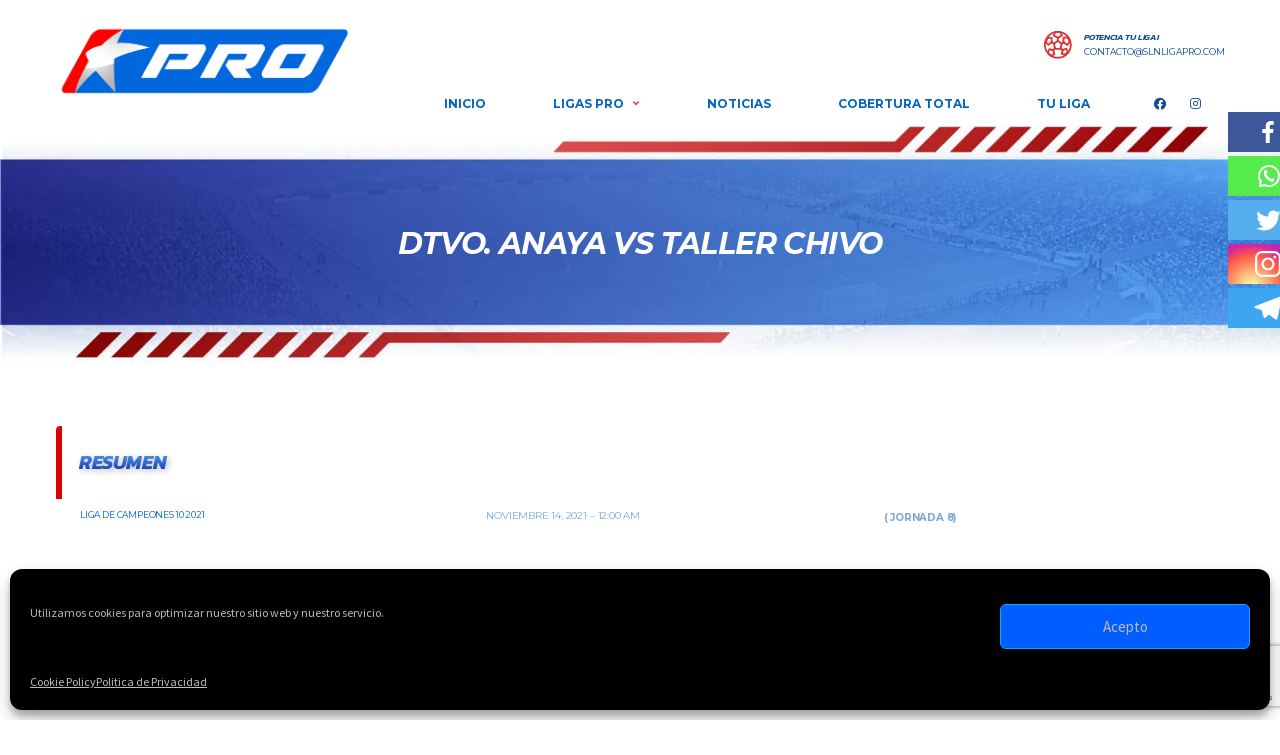

--- FILE ---
content_type: text/html; charset=UTF-8
request_url: https://slnligapro.com/Partidos/5753/
body_size: 26795
content:
<!DOCTYPE html>
<html lang="es" xmlns:og="http://opengraphprotocol.org/schema/" xmlns:fb="http://www.facebook.com/2008/fbml">
<head>
<meta charset="UTF-8">
<meta http-equiv="X-UA-Compatible" content="IE=edge">
<meta name="viewport" content="width=device-width, initial-scale=1, shrink-to-fit=no">
<link rel="profile" href="http://gmpg.org/xfn/11">

	<script type="text/javascript">function theChampLoadEvent(e){var t=window.onload;if(typeof window.onload!="function"){window.onload=e}else{window.onload=function(){t();e()}}}</script>
		<script data-service="twitter" data-category="marketing" type="text/plain">var theChampDefaultLang = 'es_ES', theChampCloseIconPath = 'https://slnligapro.com/wp-content/plugins/super-socializer/images/close.png';</script>
		<script>var theChampSiteUrl = 'https://slnligapro.com', theChampVerified = 0, theChampEmailPopup = 0, heateorSsMoreSharePopupSearchText = 'Search';</script>
			<script type="text/plain" data-service="general" data-category="marketing"> var theChampFBKey = '', theChampFBLang = 'es_ES', theChampFbLikeMycred = 0, theChampSsga = 0, theChampCommentNotification = 0, theChampHeateorFcmRecentComments = 0, theChampFbIosLogin = 0; </script>
				<script type="text/plain" data-service="twitter" data-category="marketing"> var theChampSharingAjaxUrl = 'https://slnligapro.com/wp-admin/admin-ajax.php', heateorSsFbMessengerAPI = 'https://www.facebook.com/dialog/send?app_id=595489497242932&display=popup&link=%encoded_post_url%&redirect_uri=%encoded_post_url%',heateorSsWhatsappShareAPI = 'web', heateorSsUrlCountFetched = [], heateorSsSharesText = 'Shares', heateorSsShareText = 'Share', theChampPluginIconPath = 'https://slnligapro.com/wp-content/plugins/super-socializer/images/logo.png', theChampSaveSharesLocally = 0, theChampHorizontalSharingCountEnable = 0, theChampVerticalSharingCountEnable = 0, theChampSharingOffset = 0, theChampCounterOffset = -10, theChampMobileStickySharingEnabled = 1, heateorSsCopyLinkMessage = "Link copied.";
				</script>
			<style type="text/css">
						.the_champ_button_instagram span.the_champ_svg,a.the_champ_instagram span.the_champ_svg{background:radial-gradient(circle at 30% 107%,#fdf497 0,#fdf497 5%,#fd5949 45%,#d6249f 60%,#285aeb 90%)}
					.the_champ_horizontal_sharing .the_champ_svg,.heateor_ss_standard_follow_icons_container .the_champ_svg{
					color: #fff;
				border-width: 0px;
		border-style: solid;
		border-color: transparent;
	}
		.the_champ_horizontal_sharing .theChampTCBackground{
		color:#666;
	}
		.the_champ_horizontal_sharing span.the_champ_svg:hover,.heateor_ss_standard_follow_icons_container span.the_champ_svg:hover{
				border-color: transparent;
	}
		.the_champ_vertical_sharing span.the_champ_svg,.heateor_ss_floating_follow_icons_container span.the_champ_svg{
					color: #fff;
				border-width: 0px;
		border-style: solid;
		border-color: transparent;
	}
		.the_champ_vertical_sharing .theChampTCBackground{
		color:#666;
	}
		.the_champ_vertical_sharing span.the_champ_svg:hover,.heateor_ss_floating_follow_icons_container span.the_champ_svg:hover{
						border-color: transparent;
		}
	@media screen and (max-width:783px){.the_champ_vertical_sharing{display:none!important}}div.heateor_ss_mobile_footer{display:none;}@media screen and (max-width:783px){div.the_champ_bottom_sharing div.the_champ_sharing_ul .theChampTCBackground{width:100%!important;background-color:white}div.the_champ_bottom_sharing{width:100%!important;left:0!important;}div.the_champ_bottom_sharing a{width:20% !important;margin:0!important;padding:0!important;}div.the_champ_bottom_sharing .the_champ_svg{width:100%!important;}div.the_champ_bottom_sharing div.theChampTotalShareCount{font-size:.7em!important;line-height:28px!important}div.the_champ_bottom_sharing div.theChampTotalShareText{font-size:.5em!important;line-height:0px!important}div.heateor_ss_mobile_footer{display:block;height:40px;}.the_champ_bottom_sharing{padding:0!important;display:block!important;width: auto!important;bottom:-2px!important;top: auto!important;}.the_champ_bottom_sharing .the_champ_square_count{line-height: inherit;}.the_champ_bottom_sharing .theChampSharingArrow{display:none;}.the_champ_bottom_sharing .theChampTCBackground{margin-right: 1.1em !important}}div.theChampSharingArrow{display:none}</style>
	<meta name='robots' content='index, follow, max-image-preview:large, max-snippet:-1, max-video-preview:-1' />

	<!-- This site is optimized with the Yoast SEO plugin v19.10 - https://yoast.com/wordpress/plugins/seo/ -->
	<title>Dtvo. Anaya vs Taller Chivo - SLN LigaPro</title>
	<link rel="canonical" href="https://slnligapro.com/Partidos/5753/" />
	<meta property="og:locale" content="es_ES" />
	<meta property="og:type" content="article" />
	<meta property="og:title" content="Dtvo. Anaya vs Taller Chivo - SLN LigaPro" />
	<meta property="og:url" content="https://slnligapro.com/Partidos/5753/" />
	<meta property="og:site_name" content="SLN LigaPro" />
	<meta property="article:modified_time" content="2021-11-15T21:55:50+00:00" />
	<meta property="og:image" content="https://slnligapro.com/wp-content/uploads/2020/09/NOTICIAS-PORTADARecurso-4-min-scaled.jpg" />
	<meta property="og:image:width" content="2560" />
	<meta property="og:image:height" content="1348" />
	<meta property="og:image:type" content="image/jpeg" />
	<meta name="twitter:card" content="summary_large_image" />
	<script type="application/ld+json" class="yoast-schema-graph">{"@context":"https://schema.org","@graph":[{"@type":"WebPage","@id":"https://slnligapro.com/Partidos/5753/","url":"https://slnligapro.com/Partidos/5753/","name":"Dtvo. Anaya vs Taller Chivo - SLN LigaPro","isPartOf":{"@id":"https://slnligapro.com/#website"},"datePublished":"2021-11-14T06:00:00+00:00","dateModified":"2021-11-15T21:55:50+00:00","breadcrumb":{"@id":"https://slnligapro.com/Partidos/5753/#breadcrumb"},"inLanguage":"es","potentialAction":[{"@type":"ReadAction","target":["https://slnligapro.com/Partidos/5753/"]}]},{"@type":"BreadcrumbList","@id":"https://slnligapro.com/Partidos/5753/#breadcrumb","itemListElement":[{"@type":"ListItem","position":1,"name":"Portada","item":"https://slnligapro.com/"},{"@type":"ListItem","position":2,"name":"Dtvo. Anaya vs Taller Chivo"}]},{"@type":"WebSite","@id":"https://slnligapro.com/#website","url":"https://slnligapro.com/","name":"SLN LigaPro","description":"Cobertura Total","potentialAction":[{"@type":"SearchAction","target":{"@type":"EntryPoint","urlTemplate":"https://slnligapro.com/?s={search_term_string}"},"query-input":"required name=search_term_string"}],"inLanguage":"es"}]}</script>
	<!-- / Yoast SEO plugin. -->


<link rel='dns-prefetch' href='//fonts.googleapis.com' />
<link rel='preconnect' href='https://fonts.gstatic.com' crossorigin />
<link rel="alternate" type="application/rss+xml" title="SLN LigaPro &raquo; Feed" href="https://slnligapro.com/feed/" />
<link rel="alternate" type="application/rss+xml" title="SLN LigaPro &raquo; Feed de los comentarios" href="https://slnligapro.com/comments/feed/" />
<script>
window._wpemojiSettings = {"baseUrl":"https:\/\/s.w.org\/images\/core\/emoji\/14.0.0\/72x72\/","ext":".png","svgUrl":"https:\/\/s.w.org\/images\/core\/emoji\/14.0.0\/svg\/","svgExt":".svg","source":{"concatemoji":"https:\/\/slnligapro.com\/wp-includes\/js\/wp-emoji-release.min.js?ver=c8ffa2596f3594496e4255bced1d92d6"}};
/*! This file is auto-generated */
!function(i,n){var o,s,e;function c(e){try{var t={supportTests:e,timestamp:(new Date).valueOf()};sessionStorage.setItem(o,JSON.stringify(t))}catch(e){}}function p(e,t,n){e.clearRect(0,0,e.canvas.width,e.canvas.height),e.fillText(t,0,0);var t=new Uint32Array(e.getImageData(0,0,e.canvas.width,e.canvas.height).data),r=(e.clearRect(0,0,e.canvas.width,e.canvas.height),e.fillText(n,0,0),new Uint32Array(e.getImageData(0,0,e.canvas.width,e.canvas.height).data));return t.every(function(e,t){return e===r[t]})}function u(e,t,n){switch(t){case"flag":return n(e,"\ud83c\udff3\ufe0f\u200d\u26a7\ufe0f","\ud83c\udff3\ufe0f\u200b\u26a7\ufe0f")?!1:!n(e,"\ud83c\uddfa\ud83c\uddf3","\ud83c\uddfa\u200b\ud83c\uddf3")&&!n(e,"\ud83c\udff4\udb40\udc67\udb40\udc62\udb40\udc65\udb40\udc6e\udb40\udc67\udb40\udc7f","\ud83c\udff4\u200b\udb40\udc67\u200b\udb40\udc62\u200b\udb40\udc65\u200b\udb40\udc6e\u200b\udb40\udc67\u200b\udb40\udc7f");case"emoji":return!n(e,"\ud83e\udef1\ud83c\udffb\u200d\ud83e\udef2\ud83c\udfff","\ud83e\udef1\ud83c\udffb\u200b\ud83e\udef2\ud83c\udfff")}return!1}function f(e,t,n){var r="undefined"!=typeof WorkerGlobalScope&&self instanceof WorkerGlobalScope?new OffscreenCanvas(300,150):i.createElement("canvas"),a=r.getContext("2d",{willReadFrequently:!0}),o=(a.textBaseline="top",a.font="600 32px Arial",{});return e.forEach(function(e){o[e]=t(a,e,n)}),o}function t(e){var t=i.createElement("script");t.src=e,t.defer=!0,i.head.appendChild(t)}"undefined"!=typeof Promise&&(o="wpEmojiSettingsSupports",s=["flag","emoji"],n.supports={everything:!0,everythingExceptFlag:!0},e=new Promise(function(e){i.addEventListener("DOMContentLoaded",e,{once:!0})}),new Promise(function(t){var n=function(){try{var e=JSON.parse(sessionStorage.getItem(o));if("object"==typeof e&&"number"==typeof e.timestamp&&(new Date).valueOf()<e.timestamp+604800&&"object"==typeof e.supportTests)return e.supportTests}catch(e){}return null}();if(!n){if("undefined"!=typeof Worker&&"undefined"!=typeof OffscreenCanvas&&"undefined"!=typeof URL&&URL.createObjectURL&&"undefined"!=typeof Blob)try{var e="postMessage("+f.toString()+"("+[JSON.stringify(s),u.toString(),p.toString()].join(",")+"));",r=new Blob([e],{type:"text/javascript"}),a=new Worker(URL.createObjectURL(r),{name:"wpTestEmojiSupports"});return void(a.onmessage=function(e){c(n=e.data),a.terminate(),t(n)})}catch(e){}c(n=f(s,u,p))}t(n)}).then(function(e){for(var t in e)n.supports[t]=e[t],n.supports.everything=n.supports.everything&&n.supports[t],"flag"!==t&&(n.supports.everythingExceptFlag=n.supports.everythingExceptFlag&&n.supports[t]);n.supports.everythingExceptFlag=n.supports.everythingExceptFlag&&!n.supports.flag,n.DOMReady=!1,n.readyCallback=function(){n.DOMReady=!0}}).then(function(){return e}).then(function(){var e;n.supports.everything||(n.readyCallback(),(e=n.source||{}).concatemoji?t(e.concatemoji):e.wpemoji&&e.twemoji&&(t(e.twemoji),t(e.wpemoji)))}))}((window,document),window._wpemojiSettings);
</script>
<link rel='stylesheet' id='sbi_styles-css' href='https://slnligapro.com/wp-content/plugins/instagram-feed/css/sbi-styles.min.css?ver=6.2' media='all' />
<style id='wp-emoji-styles-inline-css'>

	img.wp-smiley, img.emoji {
		display: inline !important;
		border: none !important;
		box-shadow: none !important;
		height: 1em !important;
		width: 1em !important;
		margin: 0 0.07em !important;
		vertical-align: -0.1em !important;
		background: none !important;
		padding: 0 !important;
	}
</style>
<link rel='stylesheet' id='wp-block-library-css' href='https://slnligapro.com/wp-includes/css/dist/block-library/style.min.css?ver=c8ffa2596f3594496e4255bced1d92d6' media='all' />
<link rel='stylesheet' id='wc-block-vendors-style-css' href='https://slnligapro.com/wp-content/plugins/woocommerce/packages/woocommerce-blocks/build/vendors-style.css?ver=3.4.0' media='all' />
<link rel='stylesheet' id='wc-block-style-css' href='https://slnligapro.com/wp-content/plugins/woocommerce/packages/woocommerce-blocks/build/style.css?ver=3.4.0' media='all' />
<style id='classic-theme-styles-inline-css'>
/*! This file is auto-generated */
.wp-block-button__link{color:#fff;background-color:#32373c;border-radius:9999px;box-shadow:none;text-decoration:none;padding:calc(.667em + 2px) calc(1.333em + 2px);font-size:1.125em}.wp-block-file__button{background:#32373c;color:#fff;text-decoration:none}
</style>
<style id='global-styles-inline-css'>
body{--wp--preset--color--black: #000000;--wp--preset--color--cyan-bluish-gray: #abb8c3;--wp--preset--color--white: #ffffff;--wp--preset--color--pale-pink: #f78da7;--wp--preset--color--vivid-red: #cf2e2e;--wp--preset--color--luminous-vivid-orange: #ff6900;--wp--preset--color--luminous-vivid-amber: #fcb900;--wp--preset--color--light-green-cyan: #7bdcb5;--wp--preset--color--vivid-green-cyan: #00d084;--wp--preset--color--pale-cyan-blue: #8ed1fc;--wp--preset--color--vivid-cyan-blue: #0693e3;--wp--preset--color--vivid-purple: #9b51e0;--wp--preset--gradient--vivid-cyan-blue-to-vivid-purple: linear-gradient(135deg,rgba(6,147,227,1) 0%,rgb(155,81,224) 100%);--wp--preset--gradient--light-green-cyan-to-vivid-green-cyan: linear-gradient(135deg,rgb(122,220,180) 0%,rgb(0,208,130) 100%);--wp--preset--gradient--luminous-vivid-amber-to-luminous-vivid-orange: linear-gradient(135deg,rgba(252,185,0,1) 0%,rgba(255,105,0,1) 100%);--wp--preset--gradient--luminous-vivid-orange-to-vivid-red: linear-gradient(135deg,rgba(255,105,0,1) 0%,rgb(207,46,46) 100%);--wp--preset--gradient--very-light-gray-to-cyan-bluish-gray: linear-gradient(135deg,rgb(238,238,238) 0%,rgb(169,184,195) 100%);--wp--preset--gradient--cool-to-warm-spectrum: linear-gradient(135deg,rgb(74,234,220) 0%,rgb(151,120,209) 20%,rgb(207,42,186) 40%,rgb(238,44,130) 60%,rgb(251,105,98) 80%,rgb(254,248,76) 100%);--wp--preset--gradient--blush-light-purple: linear-gradient(135deg,rgb(255,206,236) 0%,rgb(152,150,240) 100%);--wp--preset--gradient--blush-bordeaux: linear-gradient(135deg,rgb(254,205,165) 0%,rgb(254,45,45) 50%,rgb(107,0,62) 100%);--wp--preset--gradient--luminous-dusk: linear-gradient(135deg,rgb(255,203,112) 0%,rgb(199,81,192) 50%,rgb(65,88,208) 100%);--wp--preset--gradient--pale-ocean: linear-gradient(135deg,rgb(255,245,203) 0%,rgb(182,227,212) 50%,rgb(51,167,181) 100%);--wp--preset--gradient--electric-grass: linear-gradient(135deg,rgb(202,248,128) 0%,rgb(113,206,126) 100%);--wp--preset--gradient--midnight: linear-gradient(135deg,rgb(2,3,129) 0%,rgb(40,116,252) 100%);--wp--preset--font-size--small: 13px;--wp--preset--font-size--medium: 20px;--wp--preset--font-size--large: 36px;--wp--preset--font-size--x-large: 42px;--wp--preset--spacing--20: 0.44rem;--wp--preset--spacing--30: 0.67rem;--wp--preset--spacing--40: 1rem;--wp--preset--spacing--50: 1.5rem;--wp--preset--spacing--60: 2.25rem;--wp--preset--spacing--70: 3.38rem;--wp--preset--spacing--80: 5.06rem;--wp--preset--shadow--natural: 6px 6px 9px rgba(0, 0, 0, 0.2);--wp--preset--shadow--deep: 12px 12px 50px rgba(0, 0, 0, 0.4);--wp--preset--shadow--sharp: 6px 6px 0px rgba(0, 0, 0, 0.2);--wp--preset--shadow--outlined: 6px 6px 0px -3px rgba(255, 255, 255, 1), 6px 6px rgba(0, 0, 0, 1);--wp--preset--shadow--crisp: 6px 6px 0px rgba(0, 0, 0, 1);}:where(.is-layout-flex){gap: 0.5em;}:where(.is-layout-grid){gap: 0.5em;}body .is-layout-flow > .alignleft{float: left;margin-inline-start: 0;margin-inline-end: 2em;}body .is-layout-flow > .alignright{float: right;margin-inline-start: 2em;margin-inline-end: 0;}body .is-layout-flow > .aligncenter{margin-left: auto !important;margin-right: auto !important;}body .is-layout-constrained > .alignleft{float: left;margin-inline-start: 0;margin-inline-end: 2em;}body .is-layout-constrained > .alignright{float: right;margin-inline-start: 2em;margin-inline-end: 0;}body .is-layout-constrained > .aligncenter{margin-left: auto !important;margin-right: auto !important;}body .is-layout-constrained > :where(:not(.alignleft):not(.alignright):not(.alignfull)){max-width: var(--wp--style--global--content-size);margin-left: auto !important;margin-right: auto !important;}body .is-layout-constrained > .alignwide{max-width: var(--wp--style--global--wide-size);}body .is-layout-flex{display: flex;}body .is-layout-flex{flex-wrap: wrap;align-items: center;}body .is-layout-flex > *{margin: 0;}body .is-layout-grid{display: grid;}body .is-layout-grid > *{margin: 0;}:where(.wp-block-columns.is-layout-flex){gap: 2em;}:where(.wp-block-columns.is-layout-grid){gap: 2em;}:where(.wp-block-post-template.is-layout-flex){gap: 1.25em;}:where(.wp-block-post-template.is-layout-grid){gap: 1.25em;}.has-black-color{color: var(--wp--preset--color--black) !important;}.has-cyan-bluish-gray-color{color: var(--wp--preset--color--cyan-bluish-gray) !important;}.has-white-color{color: var(--wp--preset--color--white) !important;}.has-pale-pink-color{color: var(--wp--preset--color--pale-pink) !important;}.has-vivid-red-color{color: var(--wp--preset--color--vivid-red) !important;}.has-luminous-vivid-orange-color{color: var(--wp--preset--color--luminous-vivid-orange) !important;}.has-luminous-vivid-amber-color{color: var(--wp--preset--color--luminous-vivid-amber) !important;}.has-light-green-cyan-color{color: var(--wp--preset--color--light-green-cyan) !important;}.has-vivid-green-cyan-color{color: var(--wp--preset--color--vivid-green-cyan) !important;}.has-pale-cyan-blue-color{color: var(--wp--preset--color--pale-cyan-blue) !important;}.has-vivid-cyan-blue-color{color: var(--wp--preset--color--vivid-cyan-blue) !important;}.has-vivid-purple-color{color: var(--wp--preset--color--vivid-purple) !important;}.has-black-background-color{background-color: var(--wp--preset--color--black) !important;}.has-cyan-bluish-gray-background-color{background-color: var(--wp--preset--color--cyan-bluish-gray) !important;}.has-white-background-color{background-color: var(--wp--preset--color--white) !important;}.has-pale-pink-background-color{background-color: var(--wp--preset--color--pale-pink) !important;}.has-vivid-red-background-color{background-color: var(--wp--preset--color--vivid-red) !important;}.has-luminous-vivid-orange-background-color{background-color: var(--wp--preset--color--luminous-vivid-orange) !important;}.has-luminous-vivid-amber-background-color{background-color: var(--wp--preset--color--luminous-vivid-amber) !important;}.has-light-green-cyan-background-color{background-color: var(--wp--preset--color--light-green-cyan) !important;}.has-vivid-green-cyan-background-color{background-color: var(--wp--preset--color--vivid-green-cyan) !important;}.has-pale-cyan-blue-background-color{background-color: var(--wp--preset--color--pale-cyan-blue) !important;}.has-vivid-cyan-blue-background-color{background-color: var(--wp--preset--color--vivid-cyan-blue) !important;}.has-vivid-purple-background-color{background-color: var(--wp--preset--color--vivid-purple) !important;}.has-black-border-color{border-color: var(--wp--preset--color--black) !important;}.has-cyan-bluish-gray-border-color{border-color: var(--wp--preset--color--cyan-bluish-gray) !important;}.has-white-border-color{border-color: var(--wp--preset--color--white) !important;}.has-pale-pink-border-color{border-color: var(--wp--preset--color--pale-pink) !important;}.has-vivid-red-border-color{border-color: var(--wp--preset--color--vivid-red) !important;}.has-luminous-vivid-orange-border-color{border-color: var(--wp--preset--color--luminous-vivid-orange) !important;}.has-luminous-vivid-amber-border-color{border-color: var(--wp--preset--color--luminous-vivid-amber) !important;}.has-light-green-cyan-border-color{border-color: var(--wp--preset--color--light-green-cyan) !important;}.has-vivid-green-cyan-border-color{border-color: var(--wp--preset--color--vivid-green-cyan) !important;}.has-pale-cyan-blue-border-color{border-color: var(--wp--preset--color--pale-cyan-blue) !important;}.has-vivid-cyan-blue-border-color{border-color: var(--wp--preset--color--vivid-cyan-blue) !important;}.has-vivid-purple-border-color{border-color: var(--wp--preset--color--vivid-purple) !important;}.has-vivid-cyan-blue-to-vivid-purple-gradient-background{background: var(--wp--preset--gradient--vivid-cyan-blue-to-vivid-purple) !important;}.has-light-green-cyan-to-vivid-green-cyan-gradient-background{background: var(--wp--preset--gradient--light-green-cyan-to-vivid-green-cyan) !important;}.has-luminous-vivid-amber-to-luminous-vivid-orange-gradient-background{background: var(--wp--preset--gradient--luminous-vivid-amber-to-luminous-vivid-orange) !important;}.has-luminous-vivid-orange-to-vivid-red-gradient-background{background: var(--wp--preset--gradient--luminous-vivid-orange-to-vivid-red) !important;}.has-very-light-gray-to-cyan-bluish-gray-gradient-background{background: var(--wp--preset--gradient--very-light-gray-to-cyan-bluish-gray) !important;}.has-cool-to-warm-spectrum-gradient-background{background: var(--wp--preset--gradient--cool-to-warm-spectrum) !important;}.has-blush-light-purple-gradient-background{background: var(--wp--preset--gradient--blush-light-purple) !important;}.has-blush-bordeaux-gradient-background{background: var(--wp--preset--gradient--blush-bordeaux) !important;}.has-luminous-dusk-gradient-background{background: var(--wp--preset--gradient--luminous-dusk) !important;}.has-pale-ocean-gradient-background{background: var(--wp--preset--gradient--pale-ocean) !important;}.has-electric-grass-gradient-background{background: var(--wp--preset--gradient--electric-grass) !important;}.has-midnight-gradient-background{background: var(--wp--preset--gradient--midnight) !important;}.has-small-font-size{font-size: var(--wp--preset--font-size--small) !important;}.has-medium-font-size{font-size: var(--wp--preset--font-size--medium) !important;}.has-large-font-size{font-size: var(--wp--preset--font-size--large) !important;}.has-x-large-font-size{font-size: var(--wp--preset--font-size--x-large) !important;}
.wp-block-navigation a:where(:not(.wp-element-button)){color: inherit;}
:where(.wp-block-post-template.is-layout-flex){gap: 1.25em;}:where(.wp-block-post-template.is-layout-grid){gap: 1.25em;}
:where(.wp-block-columns.is-layout-flex){gap: 2em;}:where(.wp-block-columns.is-layout-grid){gap: 2em;}
.wp-block-pullquote{font-size: 1.5em;line-height: 1.6;}
</style>
<link rel='stylesheet' id='redux-extendify-styles-css' href='https://slnligapro.com/wp-content/plugins/redux-framework/redux-core/assets/css/extendify-utilities.css?ver=4.4.5' media='all' />
<link rel='stylesheet' id='contact-form-7-css' href='https://slnligapro.com/wp-content/plugins/contact-form-7/includes/css/styles.css?ver=5.9' media='all' />
<link rel='stylesheet' id='it_epoll_core-css' href='https://slnligapro.com/wp-content/plugins/epoll-wp-voting/assets/css/epoll-core.css?ver=c8ffa2596f3594496e4255bced1d92d6' media='all' />
<link rel='stylesheet' id='it_epoll_style-css' href='https://slnligapro.com/wp-content/plugins/epoll-wp-voting/assets/css/it_epoll_frontendv3.css?ver=c8ffa2596f3594496e4255bced1d92d6' media='all' />
<link rel='stylesheet' id='it_epoll_opinion_style-css' href='https://slnligapro.com/wp-content/plugins/epoll-wp-voting/assets/css/theme/it_epoll_opinion_fontendv3.css?ver=c8ffa2596f3594496e4255bced1d92d6' media='all' />
<link rel='stylesheet' id='dashicons-css' href='https://slnligapro.com/wp-includes/css/dashicons.min.css?ver=c8ffa2596f3594496e4255bced1d92d6' media='all' />
<link rel='stylesheet' id='sportspress-general-css' href='//slnligapro.com/wp-content/plugins/sportspress-pro/includes/sportspress/assets/css/sportspress.css?ver=2.7.4' media='all' />
<link rel='stylesheet' id='sportspress-icons-css' href='//slnligapro.com/wp-content/plugins/sportspress-pro/includes/sportspress/assets/css/icons.css?ver=2.7' media='all' />
<link rel='stylesheet' id='sportspress-results-matrix-css' href='//slnligapro.com/wp-content/plugins/sportspress-pro/includes/sportspress-results-matrix/css/sportspress-results-matrix.css?ver=2.6.9' media='all' />
<link rel='stylesheet' id='sportspress-tournaments-css' href='//slnligapro.com/wp-content/plugins/sportspress-pro/includes/sportspress-tournaments/css/sportspress-tournaments.css?ver=2.6.21' media='all' />
<link rel='stylesheet' id='sportspress-tournaments-ltr-css' href='//slnligapro.com/wp-content/plugins/sportspress-pro/includes/sportspress-tournaments/css/sportspress-tournaments-ltr.css?ver=2.6.21' media='all' />
<link rel='stylesheet' id='jquery-bracket-css' href='//slnligapro.com/wp-content/plugins/sportspress-pro/includes/sportspress-tournaments/css/jquery.bracket.min.css?ver=0.11.0' media='all' />
<link rel='stylesheet' id='leaflet_stylesheet-css' href='https://slnligapro.com/wp-content/plugins/sportspress-pro/includes/sportspress/assets/css/leaflet.css?ver=1.4.0' media='all' />
<style id='woocommerce-inline-inline-css'>
.woocommerce form .form-row .required { visibility: visible; }
</style>
<link rel='stylesheet' id='ppress-frontend-css' href='https://slnligapro.com/wp-content/plugins/wp-user-avatar/assets/css/frontend.min.css?ver=4.13.0' media='all' />
<link rel='stylesheet' id='ppress-flatpickr-css' href='https://slnligapro.com/wp-content/plugins/wp-user-avatar/assets/flatpickr/flatpickr.min.css?ver=4.13.0' media='all' />
<link rel='stylesheet' id='ppress-select2-css' href='https://slnligapro.com/wp-content/plugins/wp-user-avatar/assets/select2/select2.min.css?ver=c8ffa2596f3594496e4255bced1d92d6' media='all' />
<link rel='stylesheet' id='cmplz-general-css' href='https://slnligapro.com/wp-content/plugins/complianz-gdpr/assets/css/cookieblocker.min.css?ver=6.5.3' media='all' />
<link rel='stylesheet' id='bootstrap-css' href='https://slnligapro.com/wp-content/themes/alchemists/assets/vendor/bootstrap/css/bootstrap.min.css?ver=4.5.3' media='all' />
<link rel='stylesheet' id='fontawesome-css' href='https://slnligapro.com/wp-content/themes/alchemists/assets/fonts/font-awesome/css/all.min.css?ver=5.15.1' media='all' />
<link rel='stylesheet' id='fontawesome-v4-shims-css' href='https://slnligapro.com/wp-content/themes/alchemists/assets/fonts/font-awesome/css/v4-shims.min.css?ver=5.15.1' media='all' />
<link rel='stylesheet' id='simpleicons-css' href='https://slnligapro.com/wp-content/themes/alchemists/assets/fonts/simple-line-icons/css/simple-line-icons.css?ver=2.4.0' media='all' />
<link rel='stylesheet' id='magnificpopup-css' href='https://slnligapro.com/wp-content/themes/alchemists/assets/vendor/magnific-popup/dist/magnific-popup.css?ver=1.1.0' media='all' />
<link rel='stylesheet' id='slick-css' href='https://slnligapro.com/wp-content/themes/alchemists/assets/vendor/slick/slick.css?ver=1.9.0' media='all' />
<link rel='stylesheet' id='alchemists-style-css' href='https://slnligapro.com/wp-content/themes/alchemists/assets/css/style-soccer.css?ver=4.4.8' media='all' />
<link rel='stylesheet' id='alchemists-info-css' href='https://slnligapro.com/wp-content/themes/alchemists/style.css?ver=4.4.8' media='all' />
<link rel='stylesheet' id='woocommerce-css' href='https://slnligapro.com/wp-content/themes/alchemists/assets/css/woocommerce-soccer.css?ver=4.4.8' media='all' />
<link rel='stylesheet' id='alchemists-sportspress-css' href='https://slnligapro.com/wp-content/themes/alchemists/assets/css/sportspress-soccer.css?ver=4.4.8' media='all' />
<link rel='stylesheet' id='alchemists-fonts-css' href='https://fonts.googleapis.com/css?family=Source+Sans+Pro:400,700%7CMontserrat:400,700&#038;subset=latin,latin-ext&#038;display=swap' media='all' />
<link rel='stylesheet' id='cff-css' href='https://slnligapro.com/wp-content/plugins/custom-facebook-feed/assets/css/cff-style.min.css?ver=4.1.9' media='all' />
<link rel='stylesheet' id='sb-font-awesome-css' href='https://slnligapro.com/wp-content/plugins/custom-facebook-feed/assets/css/font-awesome.min.css?ver=4.7.0' media='all' />
<link rel='stylesheet' id='the_champ_frontend_css-css' href='https://slnligapro.com/wp-content/plugins/super-socializer/css/front.css?ver=7.13.56' media='all' />
<link rel='stylesheet' id='df-compiled-css' href='https://slnligapro.com/wp-content/uploads/wp-scss-cache/df-compiled.css?ver=1710046606' media='all' />
<link rel='stylesheet' id='df-compiled-woocommerce-css' href='https://slnligapro.com/wp-content/uploads/wp-scss-cache/df-compiled-woocommerce.css?ver=1710046606' media='all' />
<link rel='stylesheet' id='df-compiled-sportspress-css' href='https://slnligapro.com/wp-content/uploads/wp-scss-cache/df-compiled-sportspress.css?ver=1710046606' media='all' />
<link rel="preload" as="style" href="https://fonts.googleapis.com/css?family=Montserrat:700italic,800italic,800%7CKanit:400italic,600,600italic,700italic&#038;display=swap&#038;ver=1745552435" /><link rel="stylesheet" href="https://fonts.googleapis.com/css?family=Montserrat:700italic,800italic,800%7CKanit:400italic,600,600italic,700italic&#038;display=swap&#038;ver=1745552435" media="print" onload="this.media='all'"><noscript><link rel="stylesheet" href="https://fonts.googleapis.com/css?family=Montserrat:700italic,800italic,800%7CKanit:400italic,600,600italic,700italic&#038;display=swap&#038;ver=1745552435" /></noscript><style type="text/css"> /* SportsPress Custom CSS */ .NEWS1
h5
{
  font-style: oblique;
}
.NEWS1
tbody
{
  color: #dd3333;
}   
.NEWS1
h6
{
  color: #dd3333;
}   

.NEWS1
h4
{
  color: white;
}   
 
.NEWS1
table 
{
  background-color: transparent
}

	
h4 {
    
    background: -webkit-linear-gradient(#63b6ff, #001aa0);
    -webkit-background-clip: text;
    -webkit-text-fill-color: transparent;
 filter: drop-shadow(2px 2px 3px #BDBDBD);
}
		

h2 {
    
    background: -webkit-linear-gradient( #ff9385, #dd0000);
    -webkit-background-clip: text;
    -webkit-text-fill-color: transparent;
 filter: drop-shadow(1px 2px 2px #b5c6d0);
}

.goleo
a:link {
  color: white;
}
.goleo
a:visited {
  color: white;
}
.goleo
a:active {
  color: white;
}
.goleo
 h6	{
  color: white;
}
.goleo	 
 tbody
{
  color: white; 
}
.goleo	 
th
{
  color: white; 
}
.goleo
table {
  background-color: transparent
}

.jornada
widget-game-result__matchday {
  color: green;
}
.gallery-columns-3 .gallery-item {
    max-width: 15%;
}</style><script src="https://slnligapro.com/wp-content/plugins/google-analytics-for-wordpress/assets/js/frontend-gtag.min.js?ver=9.11.1" id="monsterinsights-frontend-script-js" async data-wp-strategy="async"></script>
<script data-cfasync="false" data-wpfc-render="false" id='monsterinsights-frontend-script-js-extra'>var monsterinsights_frontend = {"js_events_tracking":"true","download_extensions":"doc,pdf,ppt,zip,xls,docx,pptx,xlsx","inbound_paths":"[{\"path\":\"\\\/go\\\/\",\"label\":\"affiliate\"},{\"path\":\"\\\/recommend\\\/\",\"label\":\"affiliate\"}]","home_url":"https:\/\/slnligapro.com","hash_tracking":"false","v4_id":"G-XY4CZKZCBK"};</script>
<script src="https://slnligapro.com/wp-content/plugins/1and1-wordpress-assistant/js/cookies.js?ver=c8ffa2596f3594496e4255bced1d92d6" id="1and1-wp-cookies-js"></script>
<script src="https://slnligapro.com/wp-includes/js/jquery/jquery.min.js?ver=3.7.1" id="jquery-core-js"></script>
<script src="https://slnligapro.com/wp-includes/js/jquery/jquery-migrate.min.js?ver=3.4.1" id="jquery-migrate-js"></script>
<script id="simple-likes-public-js-js-extra">
var simpleLikes = {"ajaxurl":"https:\/\/slnligapro.com\/wp-admin\/admin-ajax.php","like":"Like","unlike":"Unlike"};
</script>
<script src="https://slnligapro.com/wp-content/plugins/alc-advanced-posts/post-like-system/js/simple-likes-public.js?ver=0.5" id="simple-likes-public-js-js"></script>
<script src="https://slnligapro.com/wp-content/plugins/epoll-wp-voting/backend/addons/default/assets/js/jquery.validate.min.js?ver=c8ffa2596f3594496e4255bced1d92d6" id="it_epoll_validetta_script-js"></script>
<script id="it_epoll_common_js-js-extra">
var it_epoll_ajax_obj = {"ajax_url":"https:\/\/slnligapro.com\/wp-admin\/admin-ajax.php"};
</script>
<script src="https://slnligapro.com/wp-content/plugins/epoll-wp-voting/backend/addons/default/assets/js/it_epoll_common.js?ver=c8ffa2596f3594496e4255bced1d92d6" id="it_epoll_common_js-js"></script>
<script src="https://slnligapro.com/wp-content/plugins/epoll-wp-voting/backend/addons/default/assets/js/it_epoll_opinion_voting.js?ver=c8ffa2596f3594496e4255bced1d92d6" id="it_epoll_opinion_voting_js-js"></script>
<script src="https://slnligapro.com/wp-content/plugins/epoll-wp-voting/backend/addons/default/assets/js/it_epoll_poll_voting.js?ver=c8ffa2596f3594496e4255bced1d92d6" id="it_epoll_poll_voting_js-js"></script>
<script id="qc-lpp-front-script-js-extra">
var qc_lpp_js_vars = {"postID":"5753","original_img_url":"","replacing_image_url":"","qc_lpp_image_width":"","qc_lpp_image_height":""};
</script>
<script src="https://slnligapro.com/wp-content/plugins/logo-or-image-replace/assets/js/front-script.js?ver=c8ffa2596f3594496e4255bced1d92d6" id="qc-lpp-front-script-js"></script>
<script src="https://slnligapro.com/wp-content/plugins/sportspress-pro/includes/sportspress/assets/js/leaflet.js?ver=1.4.0" id="leaflet_js-js"></script>
<script src="https://slnligapro.com/wp-content/plugins/sportspress-pro/includes/sportspress-tournaments/js/jquery.bracket.min.js?ver=0.11.0" id="jquery-bracket-js"></script>
<script src="https://slnligapro.com/wp-content/plugins/woocommerce/assets/js/jquery-blockui/jquery.blockUI.min.js?ver=2.70" id="jquery-blockui-js"></script>
<script id="wc-add-to-cart-js-extra">
var wc_add_to_cart_params = {"ajax_url":"\/wp-admin\/admin-ajax.php","wc_ajax_url":"\/?wc-ajax=%%endpoint%%","i18n_view_cart":"Ver carrito","cart_url":"https:\/\/slnligapro.com","is_cart":"","cart_redirect_after_add":"no"};
</script>
<script src="https://slnligapro.com/wp-content/plugins/woocommerce/assets/js/frontend/add-to-cart.min.js?ver=4.6.5" id="wc-add-to-cart-js"></script>
<script src="https://slnligapro.com/wp-content/plugins/wp-user-avatar/assets/flatpickr/flatpickr.min.js?ver=4.13.0" id="ppress-flatpickr-js"></script>
<script src="https://slnligapro.com/wp-content/plugins/wp-user-avatar/assets/select2/select2.min.js?ver=4.13.0" id="ppress-select2-js"></script>
<script src="https://slnligapro.com/wp-content/plugins/js_composer/assets/js/vendors/woocommerce-add-to-cart.js?ver=6.5.0" id="vc_woocommerce-add-to-cart-js-js"></script>
<link rel="https://api.w.org/" href="https://slnligapro.com/wp-json/" /><link rel="alternate" type="application/json" href="https://slnligapro.com/wp-json/wp/v2/events/5753" /><link rel="EditURI" type="application/rsd+xml" title="RSD" href="https://slnligapro.com/xmlrpc.php?rsd" />

<link rel='shortlink' href='https://slnligapro.com/?p=5753' />
<link rel="alternate" type="application/json+oembed" href="https://slnligapro.com/wp-json/oembed/1.0/embed?url=https%3A%2F%2Fslnligapro.com%2FPartidos%2F5753%2F" />
<link rel="alternate" type="text/xml+oembed" href="https://slnligapro.com/wp-json/oembed/1.0/embed?url=https%3A%2F%2Fslnligapro.com%2FPartidos%2F5753%2F&#038;format=xml" />
<meta name="generator" content="Redux 4.4.5" />
		<!-- GA Google Analytics @ https://m0n.co/ga -->
		<script type="text/plain" data-service="google-analytics" data-category="statistics">
			(function(i,s,o,g,r,a,m){i['GoogleAnalyticsObject']=r;i[r]=i[r]||function(){
			(i[r].q=i[r].q||[]).push(arguments)},i[r].l=1*new Date();a=s.createElement(o),
			m=s.getElementsByTagName(o)[0];a.async=1;a.src=g;m.parentNode.insertBefore(a,m)
			})(window,document,'script','https://www.google-analytics.com/analytics.js','ga');
			ga('create', 'G-XY4CZKZCBK', 'auto');
			ga('send', 'pageview');
		</script>

	<style>.cmplz-hidden{display:none!important;}</style><!-- Custom CSS--><style type="text/css">
.header-logo__img {max-width:300px; width:300px;}@media (max-width: 991px) {.header-mobile__logo-img {max-width:200px; width:200px;}}@media (min-width: 992px) {.header .header-logo { -webkit-transform: translate(0, 0); transform: translate(0, 0);}}@media (max-width: 991px) {.header-mobile__logo {margin-left: 0; margin-top: 0;}}.page-heading::before { opacity: 0}.hero-unit__container { height:150px;}@media (min-width: 1200px) {.hero-unit__container { height:300px;}}<!DOCTYPE html>
<html>
<head>
<style>

.tv 
h4
{
  color: orange;
}   



</style>
<style>
.NEWS 
tbody
{
  color: orange;
}   

.NEWS 
h4
{
  color: orange;
}   

</style>


</head>
</html>
</style>
<link rel="canonical" href="https://slnligapro.com/Partidos/5753/" />	<noscript><style>.woocommerce-product-gallery{ opacity: 1 !important; }</style></noscript>
	
<style type="text/css" id="breadcrumb-trail-css">.breadcrumbs .trail-browse,.breadcrumbs .trail-items,.breadcrumbs .trail-items li {display: inline-block;margin:0;padding: 0;border:none;background:transparent;text-indent: 0;}.breadcrumbs .trail-browse {font-size: inherit;font-style:inherit;font-weight: inherit;color: inherit;}.breadcrumbs .trail-items {list-style: none;}.trail-items li::after {content: "\002F";padding: 0 0.5em;}.trail-items li:last-of-type::after {display: none;}</style>
<style>.recentcomments a{display:inline !important;padding:0 !important;margin:0 !important;}</style><meta name="generator" content="Powered by WPBakery Page Builder - drag and drop page builder for WordPress."/>
<link rel="icon" href="https://slnligapro.com/wp-content/uploads/2020/09/cropped-LigaPro-LogoRecurso-4-32x32.png" sizes="32x32" />
<link rel="icon" href="https://slnligapro.com/wp-content/uploads/2020/09/cropped-LigaPro-LogoRecurso-4-192x192.png" sizes="192x192" />
<link rel="apple-touch-icon" href="https://slnligapro.com/wp-content/uploads/2020/09/cropped-LigaPro-LogoRecurso-4-180x180.png" />
<meta name="msapplication-TileImage" content="https://slnligapro.com/wp-content/uploads/2020/09/cropped-LigaPro-LogoRecurso-4-270x270.png" />
<style id="alchemists_data-dynamic-css" title="dynamic-css" class="redux-options-output">.page-heading{background-repeat:no-repeat;background-attachment:inherit;background-position:center center;background-image:url('https://slnligapro.com/wp-content/uploads/2021/01/Backfround-portada-news-Web-Mesa-de-trabajo-1-min.jpg');background-size:cover;}.hero-unit{background-color:#27313b;background-repeat:no-repeat;background-attachment:inherit;background-position:center center;background-image:url('https://slnligapro.com/wp-content/uploads/2021/01/Backfround-portada-news-Web-Mesa-de-trabajo-1-min.jpg');background-size:cover;}.hero-unit__title{color:#FFFFFF;}.hero-unit__subtitle{color:#FFFFFF;}.hero-unit__desc{color:#FFFFFF;}body{background-color:#ffffff;}.main-nav__list > li.menu-item-has-children > a::after{color:#ff3a3a;}.main-nav__toggle::before{color:#ffffff;}.main-nav__toggle, .main-nav__toggle-2{background-color:#0166bf;}.posts__cat-label--category-11{color:#ffffff;}.posts__cat-label--category-12{color:#ffffff;}h1{font-family:Montserrat;font-weight:700;font-style:italic;color:#0066bf;}h2{font-family:Montserrat;font-weight:800;font-style:italic;color:#559dff;}h3{font-family:Kanit;font-weight:400;font-style:italic;color:#0066bf;}h4{font-family:Montserrat;font-weight:800;font-style:normal;color:#1e73be;}h5{font-family:Kanit;font-weight:600;font-style:normal;color:#0066bf;}h6{font-family:Kanit;font-weight:600;font-style:italic;color:#0066bf;font-size:20px;}.page-heading__title{font-weight:700;font-style:italic;}.posts__title{font-weight:700;font-style:italic;}.card__header > h4{font-family:Kanit;line-height:19px;font-weight:700;font-style:italic;color:#2885ff;font-size:20px;}.single-sp_player .team-roster--boxed .team-roster__player-shape--default .team-roster__player-shape-inner{background-repeat:no-repeat;background-attachment:inherit;background-position:center bottom;background-image:url('https://slnligapro.com/wp-content/uploads/2020/10/istockphoto-500194711-170667a.jpg');background-size:cover;}</style><noscript><style> .wpb_animate_when_almost_visible { opacity: 1; }</style></noscript><style id="wpforms-css-vars-root">
				:root {
					--wpforms-field-border-radius: 3px;
--wpforms-field-background-color: #ffffff;
--wpforms-field-border-color: rgba( 0, 0, 0, 0.25 );
--wpforms-field-text-color: rgba( 0, 0, 0, 0.7 );
--wpforms-label-color: rgba( 0, 0, 0, 0.85 );
--wpforms-label-sublabel-color: rgba( 0, 0, 0, 0.55 );
--wpforms-label-error-color: #d63637;
--wpforms-button-border-radius: 3px;
--wpforms-button-background-color: #066aab;
--wpforms-button-text-color: #ffffff;
--wpforms-page-break-color: #066aab;
--wpforms-field-size-input-height: 43px;
--wpforms-field-size-input-spacing: 15px;
--wpforms-field-size-font-size: 16px;
--wpforms-field-size-line-height: 19px;
--wpforms-field-size-padding-h: 14px;
--wpforms-field-size-checkbox-size: 16px;
--wpforms-field-size-sublabel-spacing: 5px;
--wpforms-field-size-icon-size: 1;
--wpforms-label-size-font-size: 16px;
--wpforms-label-size-line-height: 19px;
--wpforms-label-size-sublabel-font-size: 14px;
--wpforms-label-size-sublabel-line-height: 17px;
--wpforms-button-size-font-size: 17px;
--wpforms-button-size-height: 41px;
--wpforms-button-size-padding-h: 15px;
--wpforms-button-size-margin-top: 10px;

				}
			</style></head>

<body data-cmplz=1 class="sp_event-template-default single single-sp_event postid-5753 theme-alchemists sportspress sportspress-page sp-has-results sp-performance-sections--1 woocommerce-no-js template-soccer group-blog alc-is-not-activated wpb-js-composer js-comp-ver-6.5.0 vc_responsive">

	
				<div id="js-preloader-overlay" class="preloader-overlay">
				<div id="js-preloader" class="preloader" ></div>
			</div>
		
	<div class="site-wrapper clearfix">
		<div class="site-overlay"></div>

		
<div class="header-mobile clearfix" id="header-mobile">
	<div class="header-mobile__logo">
		<a href="https://slnligapro.com/" rel="home">
							<img src="https://slnligapro.com/wp-content/uploads/2025/04/PRO-Logo-OKRecurso-5.png"  srcset="https://slnligapro.com/wp-content/uploads/2025/04/PRO-Logo-OKRecurso-5.png 2x"  class="header-mobile__logo-img" alt="SLN LigaPro">
					</a>
	</div>
	<div class="header-mobile__inner">
		<a id="header-mobile__toggle" class="burger-menu-icon" href="#"><span class="burger-menu-icon__line"></span></a>

			</div>
</div>

			<!-- Header Desktop -->
			<header class="header header--layout-1">

				

	<div class="header__secondary">
		<div class="container">
			<div class="header__secondary-inner">

				
<ul class="info-block info-block--header">

	
		<li class="info-block__item info-block__item--contact-secondary">

		
							<svg role="img" class="df-icon df-icon--soccer-ball">
					<use xlink:href="https://slnligapro.com/wp-content/themes/alchemists/assets/images/icons-soccer.svg#soccer-ball"/>
				</svg>
					
		<h6 class="info-block__heading">
			Potencia tu Liga!		</h6>
		<a class="info-block__link" href="mailto:contacto@slnligapro.com">
			contacto@slnligapro.com		</a>
	</li>
	
	
</ul>

							</div>
		</div>
	</div>

<div class="header__primary">
	<div class="container">
		<div class="header__primary-inner">

			
<!-- Header Logo -->
<div class="header-logo">
	<a href="https://slnligapro.com/" rel="home">
					<img src="https://slnligapro.com/wp-content/uploads/2025/04/PRO-Logo-OKRecurso-5.png"  srcset="https://slnligapro.com/wp-content/uploads/2025/04/PRO-Logo-OKRecurso-5.png 2x"  class="header-logo__img" alt="SLN LigaPro">
			</a>
</div>
<!-- Header Logo / End -->

			<!-- Main Navigation -->
			<nav class="main-nav">
				<ul id="menu-sln-ligapro" class="main-nav__list"><li id="menu-item-2730" class="menu-item menu-item-type-post_type menu-item-object-page menu-item-home no-mega-menu"><a class="menu-item-link"  href="https://slnligapro.com/">INICIO</a></li>
<li id="menu-item-2732" class="menu-item menu-item-type-custom menu-item-object-custom menu-item-has-children no-mega-menu"><a class="menu-item-link"  href="https://slnligapro.com/ligaspro">LIGAS PRO</a>
<ul class="main-nav__sub-0 ">
	<li id="menu-item-2779" class="menu-item menu-item-type-post_type menu-item-object-page"><a class="menu-item-link"  href="https://slnligapro.com/ligafut7mx/">LIGAFUT7MX</a></li>
	<li id="menu-item-3642" class="menu-item menu-item-type-post_type menu-item-object-page"><a class="menu-item-link"  href="https://slnligapro.com/liga-de-las-estrellas-premier-zona-oriente/">LE Premier</a></li>
	<li id="menu-item-4443" class="menu-item menu-item-type-post_type menu-item-object-page"><a class="menu-item-link"  href="https://slnligapro.com/copavillahermosa/">Copa Villahermosa</a></li>
	<li id="menu-item-3353" class="menu-item menu-item-type-custom menu-item-object-custom"><a class="menu-item-link"  href="https://slnligapro.com/copa-sureste-2020/">Copa Sureste 2020</a></li>
	<li id="menu-item-3373" class="menu-item menu-item-type-custom menu-item-object-custom"><a class="menu-item-link"  href="https://slnligapro.com/las-vegas-international-cup/">Las Vegas International Cup</a></li>
	<li id="menu-item-3509" class="menu-item menu-item-type-post_type menu-item-object-page"><a class="menu-item-link"  href="https://slnligapro.com/copa-toco-y-me-muevo/">Copa Toco y Me Muevo</a></li>
</ul>
</li>
<li id="menu-item-3151" class="menu-item menu-item-type-post_type menu-item-object-page no-mega-menu"><a class="menu-item-link"  href="https://slnligapro.com/noticias/">NOTICIAS</a></li>
<li id="menu-item-2780" class="menu-item menu-item-type-custom menu-item-object-custom no-mega-menu"><a class="menu-item-link"  href="https://slnligapro.com/coberturatotal/">COBERTURA TOTAL</a></li>
<li id="menu-item-4117" class="menu-item menu-item-type-post_type menu-item-object-page no-mega-menu"><a class="menu-item-link"  href="https://slnligapro.com/tuliga/">Tu Liga</a></li>
</ul>
				
<!-- Social Links -->
<ul class="social-links social-links--inline social-links--main-nav">
	<li class="social-links__item"><a href="https://www.facebook.com/SLN-LigaPro-107155117801955" class="social-links__link" data-toggle="tooltip" data-placement="bottom" title="Facebook" target="_blank"><i class="fab fa-facebook"></i></a></li><li class="social-links__item"><a href="https://www.instagram.com/sln_online/" class="social-links__link" data-toggle="tooltip" data-placement="bottom" title="Instagram" target="_blank"><i class="fab fa-instagram"></i></a></li></ul>
<!-- Social Links / End -->

				
			</nav>
			<!-- Main Navigation / End -->

			
					</div>
	</div>
</div>

			</header>
			<!-- Header / End -->

			
<!-- Page Heading
================================================== -->
<div class="page-heading page-heading--no-bg" >
	<div class="container">
		<div class="row">

							<div class="col-lg-10 offset-lg-1">
					<h1 class='page-heading__title'>Dtvo. Anaya vs Taller Chivo</h1>				</div>
			
		</div>
	</div>
</div>

<div class="site-content " id="content">
	<div class="container">
		<div class="row">

			<div id="primary" class="content-area col-lg-12">
				<main id="main" class="site-main">

				
<div id="post-5753" class="post-5753 sp_event type-sp_event status-publish hentry sp_league-liga-de-campeones-10 sp_season-142">

	<div class="entry-content">
		<div class="sp-section-content sp-section-content-logos">
<div class="card" itemscope itemtype="http://schema.org/SportsEvent">
	<div class="card__header">
		<h4 itemprop="name" content="Dtvo. Anaya vs Taller Chivo">Resumen</h4>
	</div>
	<div class="card__content">

		<!-- Game Result -->
		<div class="game-result">

			
			<section class="game-result__section pt-0">
				<header class="game-result__header game-result__header--alt">

											<span class="game-result__league">
							LIGA DE CAMPEONES 10
															2021							
						</span>
					
					
					<time class="game-result__date" itemprop="startDate" datetime="2021-11-14 00:00:00">
						noviembre 14, 2021<span class="event-time-status event-time-status--has-divider">12:00 am</span><meta itemprop="eventStatus" content="http://schema.org/EventScheduled">					</time>

											<div class="game-result__matchday">( Jornada 8)</div>
						
				</header>

				<!-- Team Logos + Game Result -->
				<div class="game-result__content">
					<div class="game-result__team game-result__team--odd"><figure class="game-result__team-logo"><img decoding="async" width="100" height="100" src="https://slnligapro.com/wp-content/uploads/2021/07/DTVO.-anaya-LogoRecurso-11-100x100.png" class="attachment-alchemists_team-logo-fit size-alchemists_team-logo-fit wp-post-image" alt="" srcset="https://slnligapro.com/wp-content/uploads/2021/07/DTVO.-anaya-LogoRecurso-11-100x100.png 100w, https://slnligapro.com/wp-content/uploads/2021/07/DTVO.-anaya-LogoRecurso-11-300x300.png 300w, https://slnligapro.com/wp-content/uploads/2021/07/DTVO.-anaya-LogoRecurso-11-150x150.png 150w, https://slnligapro.com/wp-content/uploads/2021/07/DTVO.-anaya-LogoRecurso-11-128x128.png 128w, https://slnligapro.com/wp-content/uploads/2021/07/DTVO.-anaya-LogoRecurso-11-32x32.png 32w, https://slnligapro.com/wp-content/uploads/2021/07/DTVO.-anaya-LogoRecurso-11-400x400.png 400w, https://slnligapro.com/wp-content/uploads/2021/07/DTVO.-anaya-LogoRecurso-11-80x80.png 80w, https://slnligapro.com/wp-content/uploads/2021/07/DTVO.-anaya-LogoRecurso-11-356x356.png 356w, https://slnligapro.com/wp-content/uploads/2021/07/DTVO.-anaya-LogoRecurso-11-470x470.png 470w, https://slnligapro.com/wp-content/uploads/2021/07/DTVO.-anaya-LogoRecurso-11-70x70.png 70w, https://slnligapro.com/wp-content/uploads/2021/07/DTVO.-anaya-LogoRecurso-11-40x40.png 40w, https://slnligapro.com/wp-content/uploads/2021/07/DTVO.-anaya-LogoRecurso-11.png 500w" sizes="(max-width: 100px) 100vw, 100px" /></figure><div class="game-result__team-info" itemprop="performer" itemscope itemtype="http://schema.org/Organization"><h5 class="game-result__team-name" itemprop="name">Dtvo. Anaya</h5><div class="game-result__team-desc"></div></div></div><div class="game-result__team game-result__team--even"><figure class="game-result__team-logo"><img decoding="async" width="95" height="100" src="https://slnligapro.com/wp-content/uploads/2021/09/el-chivo-logoRecurso-7-95x100.png" class="attachment-alchemists_team-logo-fit size-alchemists_team-logo-fit wp-post-image" alt="" srcset="https://slnligapro.com/wp-content/uploads/2021/09/el-chivo-logoRecurso-7-95x100.png 95w, https://slnligapro.com/wp-content/uploads/2021/09/el-chivo-logoRecurso-7-284x300.png 284w, https://slnligapro.com/wp-content/uploads/2021/09/el-chivo-logoRecurso-7-970x1024.png 970w, https://slnligapro.com/wp-content/uploads/2021/09/el-chivo-logoRecurso-7-768x810.png 768w, https://slnligapro.com/wp-content/uploads/2021/09/el-chivo-logoRecurso-7-1456x1536.png 1456w, https://slnligapro.com/wp-content/uploads/2021/09/el-chivo-logoRecurso-7-121x128.png 121w, https://slnligapro.com/wp-content/uploads/2021/09/el-chivo-logoRecurso-7-30x32.png 30w, https://slnligapro.com/wp-content/uploads/2021/09/el-chivo-logoRecurso-7-356x376.png 356w, https://slnligapro.com/wp-content/uploads/2021/09/el-chivo-logoRecurso-7-470x496.png 470w, https://slnligapro.com/wp-content/uploads/2021/09/el-chivo-logoRecurso-7-189x198.png 189w, https://slnligapro.com/wp-content/uploads/2021/09/el-chivo-logoRecurso-7-66x70.png 66w, https://slnligapro.com/wp-content/uploads/2021/09/el-chivo-logoRecurso-7-600x633.png 600w, https://slnligapro.com/wp-content/uploads/2021/09/el-chivo-logoRecurso-7.png 1848w" sizes="(max-width: 95px) 100vw, 95px" /></figure><div class="game-result__team-info" itemprop="performer" itemscope itemtype="http://schema.org/Organization"><h5 class="game-result__team-name" itemprop="name">Taller Chivo</h5><div class="game-result__team-desc"></div></div></div>
					<!-- Game Score -->
					<div class="game-result__score-wrap">
						<div class="game-result__score game-result__score--lg">

							
								
								<!-- 1st Team -->
								<span class="game-result__score-result game-result__score-result--loser">
									2								</span>
								<!-- 1st Team / End -->

								<span class="game-result__score-dash">-</span>

								<!-- 2nd Team -->
								<span class="game-result__score-result game-result__score-result--loser">
									2								</span>
								<!-- 2nd Team / End -->

						
						</div>

						<div class="game-result__score-label">
							Resultado Final						</div>

					</div>
					<!-- Game Score / End -->

				</div>
				<!-- Team Logos + Game Result / End -->
			</section>


						<div class="spacer"></div>
			<section class="game-result__section">

				
				<header class="game-result__header game-result__header--alt">
					<div class="game-result__header--alt__team">
											</div>
					<div class="game-result__header--alt__team">
											</div>
				</header>

				
				<!-- Game Stats -->
				<div class="game-result__stats">
					<div class="row">
						<div class="col-12 col-lg-6 order-lg-2 game-result__stats-scoreboard">
							<div class="game-result__table-stats game-result__table-stats--soccer">
								<div class="table-responsive">
									<table class="table table-wrap-bordered table-thead-color">
										<thead>
											<tr>
												<th colspan="3">Estadísticas del partido</th>
											</tr>
										</thead>
										<tbody>
											
												<tr>
													<td>0</td>
													<td>Saves</td>
													<td>0</td>
												</tr>

											
												<tr>
													<td>0</td>
													<td>Shots on Goal</td>
													<td>0</td>
												</tr>

											
												<tr>
													<td>0</td>
													<td>Shots</td>
													<td>0</td>
												</tr>

																					</tbody>
									</table>
								</div>
							</div>
						</div>

						
												<div class="col-6 col-lg-3 order-lg-1 game-result__stats-team-1">

														<div class="row">

								
									<div class="col-6">
										<div class="circular circular--size-70">
											<div class="circular__bar" data-percent="" data-bar-color=#DD0000>
												<span class="circular__percents">0<small>%</small></span>
											</div>
											<span class="circular__label">Pass Accuracy</span>
										</div>
									</div>

								
									<div class="col-6">
										<div class="circular circular--size-70">
											<div class="circular__bar" data-percent="" data-bar-color=#DD0000>
												<span class="circular__percents">0<small>%</small></span>
											</div>
											<span class="circular__label">Shot Accuracy</span>
										</div>
									</div>

															</div>

							<div class="spacer"></div>
							
															<table class="progress-table progress-table--xs-space progress-table--fullwidth progress-table--bar-fullwidth">
									<tbody>
										
											<tr>
												<td class="progress-table__progress-label progress-table__progress-label--highlight">
													Goles												</td>
												<td class="progress-table__progress-bar">
													<div class="progress">
														<div class="progress__bar" style="width: 0%; background-color:#DD0000" role="progressbar" aria-valuenow="0" aria-valuemin="0" aria-valuemax="100"></div>
													</div>
												</td>
												<td class="progress-table__progress-label font-weight-normal">
													0												</td>
											</tr>

																				</tbody>
								</table>
								
						</div>
						<div class="col-6 col-lg-3 order-lg-3 game-result__stats-team-2">

														<div class="row">

								
									<div class="col-6">
										<div class="circular circular--size-70">
											<div class="circular__bar" data-percent="" data-bar-color=#e0da33>
												<span class="circular__percents">0<small>%</small></span>
											</div>
											<span class="circular__label">Pass Accuracy</span>
										</div>
									</div>

								
									<div class="col-6">
										<div class="circular circular--size-70">
											<div class="circular__bar" data-percent="" data-bar-color=#e0da33>
												<span class="circular__percents">0<small>%</small></span>
											</div>
											<span class="circular__label">Shot Accuracy</span>
										</div>
									</div>

															</div>

							<div class="spacer"></div>
							
															<table class="progress-table progress-table--xs-space progress-table--fullwidth progress-table--bar-fullwidth">
									<tbody>
										
											<tr>
												<td class="progress-table__progress-label font-weight-normal">
													0												</td>
												<td class="progress-table__progress-bar progress-table__progress-bar--inverse">
													<div class="progress">
														<div class="progress__bar progress__bar--success" style="width: 0%; background-color:#e0da33" role="progressbar" aria-valuenow="0" aria-valuemin="0" aria-valuemax="100"></div>
													</div>
												</td>
												<td class="progress-table__progress-label progress-table__progress-label--highlight">
													Goles												</td>
											</tr>

																				</tbody>
								</table>
								
						</div>
						
					</div>
				</div>
				<!-- Game Stats / End -->

			</section>
			
			
						<!-- Ball Possession -->
						<section class="game-result__section">
							<header class="game-result__subheader card__subheader">
								<h5 class="game-result__subtitle">Posesión del balón</h5>
							</header>
							<div class="game-result__content">

								<!-- Progress: Ball Possession -->
								<div class="progress-double-wrapper">
									<div class="spacer-sm"></div>
									<div class="progress-inner-holder">
										<div class="progress__digit progress__digit--left progress__digit--highlight">51%</div>
										<div class="progress__double">
											<div class="progress progress--lg">
												<div class="progress__bar" role="progressbar" aria-valuenow="51" aria-valuemin="0" aria-valuemax="100" style="width: 51%; background-color:#DD0000"></div>
											</div>
											<div class="progress progress--lg">
												<div class="progress__bar progress__bar--success" role="progressbar" aria-valuenow="49" aria-valuemin="0" aria-valuemax="100" style="width: 49%; background-color:#e0da33"></div>
											</div>
										</div>
										<div class="progress__digit progress__digit--right progress__digit--highlight">49%</div>
									</div>
								</div>
								<!-- Progress: Ball Possession / End -->

							</div>
						</section>
						<!-- Ball Possession / End -->

					
			
							<!-- Game Timeline -->
							<section class="game-result__section">
								<header class="game-result__subheader card__subheader">
									<h5 class="game-result__subtitle">Línea del tiempo</h5>
								</header>
								<div class="game-result__content game-result__content--block game-result__content--visible mb-0">

									
<!-- Timeline -->
<div class="game-timeline-wrapper game-timeline-wrapper--horizontal">

	<div class="game-timeline-teams">
									<div class="game-timeline__event game-timeline__event--kickoff game-timeline__event--side-home" title="Kick Off">
																		<span class="game-timeline__team-logo" title="Taller Chivo"><img decoding="async" width="121" height="128" src="https://slnligapro.com/wp-content/uploads/2021/09/el-chivo-logoRecurso-7-121x128.png" class="attachment-sportspress-fit-icon size-sportspress-fit-icon wp-post-image" alt="" srcset="https://slnligapro.com/wp-content/uploads/2021/09/el-chivo-logoRecurso-7-121x128.png 121w, https://slnligapro.com/wp-content/uploads/2021/09/el-chivo-logoRecurso-7-284x300.png 284w, https://slnligapro.com/wp-content/uploads/2021/09/el-chivo-logoRecurso-7-970x1024.png 970w, https://slnligapro.com/wp-content/uploads/2021/09/el-chivo-logoRecurso-7-768x810.png 768w, https://slnligapro.com/wp-content/uploads/2021/09/el-chivo-logoRecurso-7-1456x1536.png 1456w, https://slnligapro.com/wp-content/uploads/2021/09/el-chivo-logoRecurso-7-30x32.png 30w, https://slnligapro.com/wp-content/uploads/2021/09/el-chivo-logoRecurso-7-356x376.png 356w, https://slnligapro.com/wp-content/uploads/2021/09/el-chivo-logoRecurso-7-470x496.png 470w, https://slnligapro.com/wp-content/uploads/2021/09/el-chivo-logoRecurso-7-189x198.png 189w, https://slnligapro.com/wp-content/uploads/2021/09/el-chivo-logoRecurso-7-66x70.png 66w, https://slnligapro.com/wp-content/uploads/2021/09/el-chivo-logoRecurso-7-95x100.png 95w, https://slnligapro.com/wp-content/uploads/2021/09/el-chivo-logoRecurso-7-600x633.png 600w, https://slnligapro.com/wp-content/uploads/2021/09/el-chivo-logoRecurso-7.png 1848w" sizes="(max-width: 121px) 100vw, 121px" /></span>
																<div class="game-timeline__time game-timeline__time--kickoff game-timeline__time--kickoff-home">KO</div>
				</div>
			
			</div>

	<div class="game-timeline">

					
		
	</div>

	<div class="game-timeline-ft">
		<div class="game-timeline__event game-timeline__event--ft" title="Tiempo completo">
			<div class="game-timeline__time">FT</div>
		</div>
	</div>

</div>
<!-- Timeline / End -->

									<div class="spacer-sm"></div>

									<div class="game-result__section-decor"></div>

								</div>
							</section>

																		
		</div>
		<!-- Game Result / End -->
	</div>
</div>
</div><div class="sp-section-content sp-section-content-video">
</div><div class="sp-section-content sp-section-content-details"><div class="card card--has-table sp-template sp-template-event-details">
	<header class="card__header">
		<h4 class="sp-table-caption">Detalles</h4>
	</header>
	<div class="sp-table-wrapper">
		<div class="table-responsive">
			<table class="table sp-event-details sp-data-table sp-scrollable-table">
				<thead>
					<tr>
													<th>Fecha</th>
													<th>Hora</th>
													<th>Liga</th>
													<th>Temporada</th>
													<th>Día de partido</th>
											</tr>
				</thead>
				<tbody>
					<tr class="odd">
													<td>noviembre 14, 2021</td>
													<td>12:00 am</td>
													<td>LIGA DE CAMPEONES 10</td>
													<td>2021</td>
													<td> Jornada 8</td>
											</tr>
				</tbody>
			</table>
		</div>
	</div>
</div>
</div><div class="sp-section-content sp-section-content-venue"></div><div class="sp-section-content sp-section-content-results"><div class="card card--has-table sp-template sp-template-event-results">
	<header class="card__header"><h4 class="sp-table-caption">Resultados</h4></header><div class="card__content"><div class="sp-table-wrapper"><div class="table-responsive"><table class="table sp-event-results sp-data-table sp-scrollable-table"><thead><tr><th class="data-name">Club</th><th class="data-firsthalf">1er Tiempo</th><th class="data-secondhalf">2do Tiempo</th><th class="data-goals">Goles</th><th class="data-poss">Posesión</th></tr></thead><tbody><tr class="odd"><td class="data-name">Dtvo. Anaya</td><td class="data-firsthalf">2</td><td class="data-secondhalf">0</td><td class="data-goals">2</td><td class="data-poss">51</td></tr><tr class="even"><td class="data-name">Taller Chivo</td><td class="data-firsthalf">1</td><td class="data-secondhalf">1</td><td class="data-goals">2</td><td class="data-poss">49</td></tr></tbody></table></div></div></div></div>
</div><div class="sp-section-content sp-section-content-performance">		<div class="sp-event-performance-tables sp-event-performance-teams">
			<div class="card card--has-table sp-template sp-template-event-performance sp-template-event-performance-icons">
			<header class="card__header">
			<h4 class="sp-table-caption">Taller Chivo</h4>
		</header>
		<div class="card__content">
		<div class="sp-table-wrapper">
			<div class="table-responsive">
				<table class="table sp-event-performance sp-data-table">
					<thead>
						<tr>
													</tr>
					</thead>
											<tbody>
													</tbody>
														</table>
			</div>
		</div>
	</div>
	</div>		</div><!-- .sp-event-performance-tables -->
		</div><div class="sp-section-content sp-section-content-past_meetings"></div><div class='the_champ_sharing_container the_champ_vertical_sharing the_champ_hide_sharing the_champ_bottom_sharing' style='width:44px;right: 0px;top: 100px;-webkit-box-shadow:none;box-shadow:none;' data-super-socializer-href="https://slnligapro.com/Partidos/5753/"><div class="the_champ_sharing_ul"><a class="the_champ_facebook" href="https://www.facebook.com/sharer/sharer.php?u=https%3A%2F%2Fslnligapro.com%2FPartidos%2F5753%2F" title="Facebook" rel="nofollow noopener" target="_blank" style="font-size:24px!important;box-shadow:none;display:inline-block;vertical-align:middle"><span class="the_champ_svg" style="background-color:#3c589a;width:80px;height:40px;display:inline-block;opacity:1;float:left;font-size:24px;box-shadow:none;display:inline-block;font-size:16px;padding:0 4px;vertical-align:middle;background-repeat:repeat;overflow:hidden;padding:0;cursor:pointer;box-sizing:content-box"><svg style="display:block;" focusable="false" aria-hidden="true" xmlns="http://www.w3.org/2000/svg" width="100%" height="100%" viewBox="-5 -5 42 42"><path d="M17.78 27.5V17.008h3.522l.527-4.09h-4.05v-2.61c0-1.182.33-1.99 2.023-1.99h2.166V4.66c-.375-.05-1.66-.16-3.155-.16-3.123 0-5.26 1.905-5.26 5.405v3.016h-3.53v4.09h3.53V27.5h4.223z" fill="#fff"></path></svg></span></a><a class="the_champ_whatsapp" href="https://api.whatsapp.com/send?text=Dtvo.%20Anaya%20vs%20Taller%20Chivo https%3A%2F%2Fslnligapro.com%2FPartidos%2F5753%2F" title="Whatsapp" rel="nofollow noopener" target="_blank" style="font-size:24px!important;box-shadow:none;display:inline-block;vertical-align:middle"><span class="the_champ_svg" style="background-color:#55eb4c;width:80px;height:40px;display:inline-block;opacity:1;float:left;font-size:24px;box-shadow:none;display:inline-block;font-size:16px;padding:0 4px;vertical-align:middle;background-repeat:repeat;overflow:hidden;padding:0;cursor:pointer;box-sizing:content-box"><svg style="display:block;" focusable="false" aria-hidden="true" xmlns="http://www.w3.org/2000/svg" width="100%" height="100%" viewBox="-6 -5 40 40"><path class="the_champ_svg_stroke the_champ_no_fill" stroke="#fff" stroke-width="2" fill="none" d="M 11.579798566743314 24.396926207859085 A 10 10 0 1 0 6.808479557110079 20.73576436351046"></path><path d="M 7 19 l -1 6 l 6 -1" class="the_champ_no_fill the_champ_svg_stroke" stroke="#fff" stroke-width="2" fill="none"></path><path d="M 10 10 q -1 8 8 11 c 5 -1 0 -6 -1 -3 q -4 -3 -5 -5 c 4 -2 -1 -5 -1 -4" fill="#fff"></path></svg></span></a><a class="the_champ_button_twitter" href="https://twitter.com/intent/tweet?text=Dtvo.%20Anaya%20vs%20Taller%20Chivo&url=https%3A%2F%2Fslnligapro.com%2FPartidos%2F5753%2F" title="Twitter" rel="nofollow noopener" target="_blank" style="font-size:24px!important;box-shadow:none;display:inline-block;vertical-align:middle"><span class="the_champ_svg the_champ_s__default the_champ_s_twitter" style="background-color:#55acee;width:80px;height:40px;display:inline-block;opacity:1;float:left;font-size:24px;box-shadow:none;display:inline-block;font-size:16px;padding:0 4px;vertical-align:middle;background-repeat:repeat;overflow:hidden;padding:0;cursor:pointer;box-sizing:content-box"><svg style="display:block;" focusable="false" aria-hidden="true" xmlns="http://www.w3.org/2000/svg" width="100%" height="100%" viewBox="-4 -4 39 39"><path d="M28 8.557a9.913 9.913 0 0 1-2.828.775 4.93 4.93 0 0 0 2.166-2.725 9.738 9.738 0 0 1-3.13 1.194 4.92 4.92 0 0 0-3.593-1.55 4.924 4.924 0 0 0-4.794 6.049c-4.09-.21-7.72-2.17-10.15-5.15a4.942 4.942 0 0 0-.665 2.477c0 1.71.87 3.214 2.19 4.1a4.968 4.968 0 0 1-2.23-.616v.06c0 2.39 1.7 4.38 3.952 4.83-.414.115-.85.174-1.297.174-.318 0-.626-.03-.928-.086a4.935 4.935 0 0 0 4.6 3.42 9.893 9.893 0 0 1-6.114 2.107c-.398 0-.79-.023-1.175-.068a13.953 13.953 0 0 0 7.55 2.213c9.056 0 14.01-7.507 14.01-14.013 0-.213-.005-.426-.015-.637.96-.695 1.795-1.56 2.455-2.55z" fill="#fff"></path></svg></span></a><a class="the_champ_button_instagram" href="https://www.instagram.com/@sln_ligapro" title="Instagram" rel="nofollow noopener" target="_blank" style="font-size:24px!important;box-shadow:none;display:inline-block;vertical-align:middle"><span class="the_champ_svg" style="background-color:#53beee;width:80px;height:40px;display:inline-block;opacity:1;float:left;font-size:24px;box-shadow:none;display:inline-block;font-size:16px;padding:0 4px;vertical-align:middle;background-repeat:repeat;overflow:hidden;padding:0;cursor:pointer;box-sizing:content-box"><svg style="display:block;" version="1.1" viewBox="-10 -10 148 148" width="100%" height="100%" xml:space="preserve" xmlns="http://www.w3.org/2000/svg" xmlns:xlink="http://www.w3.org/1999/xlink"><g><g><path d="M86,112H42c-14.336,0-26-11.663-26-26V42c0-14.337,11.664-26,26-26h44c14.337,0,26,11.663,26,26v44 C112,100.337,100.337,112,86,112z M42,24c-9.925,0-18,8.074-18,18v44c0,9.925,8.075,18,18,18h44c9.926,0,18-8.075,18-18V42 c0-9.926-8.074-18-18-18H42z" fill="#fff"></path></g><g><path d="M64,88c-13.234,0-24-10.767-24-24c0-13.234,10.766-24,24-24s24,10.766,24,24C88,77.233,77.234,88,64,88z M64,48c-8.822,0-16,7.178-16,16s7.178,16,16,16c8.822,0,16-7.178,16-16S72.822,48,64,48z" fill="#fff"></path></g><g><circle cx="89.5" cy="38.5" fill="#fff" r="5.5"></circle></g></g></svg></span></a><a class="the_champ_button_telegram" href="https://telegram.me/share/url?url=https%3A%2F%2Fslnligapro.com%2FPartidos%2F5753%2F&text=Dtvo.%20Anaya%20vs%20Taller%20Chivo" title="Telegram" rel="nofollow noopener" target="_blank" style="font-size:24px!important;box-shadow:none;display:inline-block;vertical-align:middle"><span class="the_champ_svg the_champ_s__default the_champ_s_telegram" style="background-color:#3da5f1;width:80px;height:40px;display:inline-block;opacity:1;float:left;font-size:24px;box-shadow:none;display:inline-block;font-size:16px;padding:0 4px;vertical-align:middle;background-repeat:repeat;overflow:hidden;padding:0;cursor:pointer;box-sizing:content-box"><svg style="display:block;" focusable="false" aria-hidden="true" xmlns="http://www.w3.org/2000/svg" width="100%" height="100%" viewBox="0 0 32 32"><path fill="#fff" d="M25.515 6.896L6.027 14.41c-1.33.534-1.322 1.276-.243 1.606l5 1.56 1.72 5.66c.226.625.115.873.77.873.506 0 .73-.235 1.012-.51l2.43-2.363 5.056 3.734c.93.514 1.602.25 1.834-.863l3.32-15.638c.338-1.363-.52-1.98-1.41-1.577z"></path></svg></span></a></div></div>	</div><!-- .entry-content -->
</div><!-- #post-## -->

				</main><!-- #main -->
			</div><!-- #primary -->

		</div>
	</div>
</div>


		<!-- Footer
		================================================== -->
		<footer id="footer" class="footer">

			
			
						<!-- Footer Widgets -->
			<div class="footer-widgets ">
				<div class="footer-widgets__inner">
					<div class="container">

						<div class="row">

							

							
																<div class="col-sm-4 col-lg-4">

																													<!-- Footer Logo -->
										<div class="footer-logo footer-logo--has-txt">

											<a href="https://slnligapro.com/" rel="home">
																									<img src="https://slnligapro.com/wp-content/uploads/2020/09/SMALL-SLN-LP-LogoRecurso-3.png" alt="SLN LigaPro"  srcset="https://slnligapro.com/wp-content/uploads/2020/09/SMALL-SLN-LP-LogoRecurso-3.png 2x"  class="footer-logo__img">
																							</a>

											<div class="footer-logo__heading">
												<h5 class="footer-logo__txt">
													SLN LigaPro												</h5>
																									<span class="footer-logo__tagline">
														Cobertura Total													</span>
																							</div>

										</div>
										<!-- Footer Logo / End -->
																			
									<div class="footer-col-inner">
										<div id="contact-info-widget-1" class="widget widget--footer widget-contact-info"><div class="widget__content"></div><h4 class="widget__title">Correo de Contácto</h4><div class="widget__content">
				<div class="widget-contact-info__desc">
			<p>Siempre puedes contactarnos, acércate a nosotros y haznos saber tu opinión. </p>
		</div>
				<div class="widget-contact-info__body info-block">

							<div class="info-block__item">
																		<svg role="img" class="df-icon df-icon--soccer-ball">
								<use xlink:href="https://slnligapro.com/wp-content/themes/alchemists/assets/images/icons-soccer.svg#soccer-ball"/>
							</svg>
											
											<h6 class="info-block__heading">Contacto SLN</h6>
										<a class="info-block__link" href="mailto:contacto@mxsuperliga.com">contacto@mxsuperliga.com</a>
				</div>
			
			
						<div class="info-block__item info-block__item--nopadding">
				<ul class="social-links">

										<li class="social-links__item">
						<a href="https://facebook.com/SuperLigaNetwork/" class="social-links__link" target="_blank"><i class="fa fa-facebook"></i> Facebook</a>
					</li>
					
					
					
										<li class="social-links__item">
						<a href="https://www.instagram.com/sln_online/" class="social-links__link" target="_blank"><i class="fa fa-instagram"></i> Instagram</a>
					</li>
					
										
					
					
					
									</ul>
			</div>
					</div>


		</div></div>									</div>
								</div>
								
																<div class="col-sm-4 col-lg-4">
									<div class="footer-col-inner">
										<div id="text-2" class="widget widget--footer widget_text"><div class="widget__content"></div><h4 class="widget__title">Contáctanos</h4><div class="widget__content">			<div class="textwidget"><p>Nos gusta oír tu opinión, tus recomendaciones y tus sugerencias.</p>

<div class="wpcf7 no-js" id="wpcf7-f1360-o1" lang="en-US" dir="ltr">
<div class="screen-reader-response"><p role="status" aria-live="polite" aria-atomic="true"></p> <ul></ul></div>
<form action="/Partidos/5753/#wpcf7-f1360-o1" method="post" class="wpcf7-form init" aria-label="Contact form" novalidate="novalidate" data-status="init">
<div style="display: none;">
<input type="hidden" name="_wpcf7" value="1360" />
<input type="hidden" name="_wpcf7_version" value="5.9" />
<input type="hidden" name="_wpcf7_locale" value="en_US" />
<input type="hidden" name="_wpcf7_unit_tag" value="wpcf7-f1360-o1" />
<input type="hidden" name="_wpcf7_container_post" value="0" />
<input type="hidden" name="_wpcf7_posted_data_hash" value="" />
<input type="hidden" name="_wpcf7_recaptcha_response" value="" />
</div>
<div class="form-group form-group--xs">
	<p><span class="wpcf7-form-control-wrap" data-name="input-email"><input size="40" class="wpcf7-form-control wpcf7-email wpcf7-validates-as-required wpcf7-text wpcf7-validates-as-email form-control input-sm" id="input-email" aria-required="true" aria-invalid="false" placeholder="Your email address..." value="" type="email" name="input-email" /></span>
	</p>
</div>
<div class="form-group form-group--xs">
	<p><span class="wpcf7-form-control-wrap" data-name="textarea"><textarea cols="40" rows="4" class="wpcf7-form-control wpcf7-textarea wpcf7-validates-as-required form-control input-sm" id="textarea" aria-required="true" aria-invalid="false" placeholder="Your message..." name="textarea"></textarea></span>
	</p>
</div>
<div class="form-group mb-0">
	<p><input class="wpcf7-form-control wpcf7-submit has-spinner btn btn-primary-inverse btn-sm btn-block" id="submit" type="submit" value="Send Your Message" />
	</p>
</div><div class="wpcf7-response-output" aria-hidden="true"></div>
</form>
</div>

</div>
		</div></div>									</div>
								</div>
								
								
								
							
						</div>
					</div>
				</div>

				<!-- Sponsors -->
	<div class="sponsors-container container">
		<div class="sponsors row justify-content-md-center sponsors--default">

							<div class="col-md-2 ml-auto">
					<h6 class="sponsors-title">Nuestros Patrocinadores</h6>
				</div>
			
							<div class="sponsors-logos-wrapper col-md-8 mr-auto">

					<div id="alc-sponsors-logos-697ade379b6c1" class="sponsors-logos">
													<div class="sponsors__item">
																	<img src="https://slnligapro.com/wp-content/uploads/2017/09/sponsor-visa.png" alt="">
															</div>
													<div class="sponsors__item">
																	<img src="https://slnligapro.com/wp-content/uploads/2017/09/sponsor-discover.png" alt="">
															</div>
													<div class="sponsors__item">
																	<img src="https://slnligapro.com/wp-content/uploads/2017/09/sponsor-paypal.png" alt="">
															</div>
													<div class="sponsors__item">
																	<img src="https://slnligapro.com/wp-content/uploads/2017/09/sponsor-skrill.png" alt="">
															</div>
													<div class="sponsors__item">
																	<img src="https://slnligapro.com/wp-content/uploads/2017/09/sponsor-westernunion.png" alt="">
															</div>
													<div class="sponsors__item">
																	<img src="https://slnligapro.com/wp-content/uploads/2017/09/sponsor-payoneer.png" alt="">
															</div>
											</div>

					
				</div>
				
		</div>
	</div>
<!-- Sponsors / End -->

			</div>
			<!-- Footer Widgets / End -->
			
			<!-- Footer Secondary -->
			
				
					<div class="footer-secondary">
						<div class="container">
							<div class="footer-secondary__inner">
								<div class="row">
																		<div class="col-lg-4">
										<div class="footer-copyright">
											<a href="http://MXSUPERLIGA.COM">SUPERLIGAMX</a> 2020   |  Todos Los Derechos Reservados										</div>
									</div>
																		<div class="col-lg-8">
										<ul id="menu-footer-menu" class="footer-nav footer-nav--right footer-nav--condensed footer-nav--sm"><li id="menu-item-585" class="menu-item menu-item-type-post_type menu-item-object-page menu-item-home menu-item-585"><a href="https://slnligapro.com/">Home</a></li>
<li id="menu-item-1157" class="menu-item menu-item-type-post_type menu-item-object-sp_team menu-item-1157"><a href="https://slnligapro.com/Clubs/alchemists/">Team</a></li>
<li id="menu-item-1159" class="menu-item menu-item-type-custom menu-item-object-custom menu-item-1159"><a href="http://slnligapro.com/team/alchemists/results/">Results</a></li>
<li id="menu-item-586" class="menu-item menu-item-type-post_type menu-item-object-page menu-item-586"><a href="https://slnligapro.com/noticias/">Noticias</a></li>
<li id="menu-item-587" class="menu-item menu-item-type-post_type menu-item-object-page menu-item-587"><a href="https://slnligapro.com/shop/">Shop</a></li>
<li id="menu-item-1156" class="menu-item menu-item-type-post_type menu-item-object-page menu-item-1156"><a href="https://slnligapro.com/contact-us/">Contact Us</a></li>
</ul>									</div>
								</div>
							</div>
						</div>
					</div>

				
			<!-- Footer Secondary / End -->
			
		</footer>
		<!-- Footer / End -->

	</div><!-- .site-wrapper -->

<!-- Custom Facebook Feed JS -->
<script type="text/javascript">var cffajaxurl = "https://slnligapro.com/wp-admin/admin-ajax.php";
var cfflinkhashtags = "true";
</script>

<!-- Consent Management powered by Complianz | GDPR/CCPA Cookie Consent https://wordpress.org/plugins/complianz-gdpr -->
<div id="cmplz-cookiebanner-container"><div class="cmplz-cookiebanner cmplz-hidden banner-1 optout cmplz-bottom cmplz-categories-type-view-preferences" aria-modal="true" data-nosnippet="true" role="dialog" aria-live="polite" aria-labelledby="cmplz-header-1-optout" aria-describedby="cmplz-message-1-optout">
	<div class="cmplz-header">
		<div class="cmplz-logo"></div>
		<div class="cmplz-title" id="cmplz-header-1-optout">Gestionar el consentimiento de las cookies</div>
		<div class="cmplz-close" tabindex="0" role="button" aria-label="close-dialog">
			<svg aria-hidden="true" focusable="false" data-prefix="fas" data-icon="times" class="svg-inline--fa fa-times fa-w-11" role="img" xmlns="http://www.w3.org/2000/svg" viewBox="0 0 352 512"><path fill="currentColor" d="M242.72 256l100.07-100.07c12.28-12.28 12.28-32.19 0-44.48l-22.24-22.24c-12.28-12.28-32.19-12.28-44.48 0L176 189.28 75.93 89.21c-12.28-12.28-32.19-12.28-44.48 0L9.21 111.45c-12.28 12.28-12.28 32.19 0 44.48L109.28 256 9.21 356.07c-12.28 12.28-12.28 32.19 0 44.48l22.24 22.24c12.28 12.28 32.2 12.28 44.48 0L176 322.72l100.07 100.07c12.28 12.28 32.2 12.28 44.48 0l22.24-22.24c12.28-12.28 12.28-32.19 0-44.48L242.72 256z"></path></svg>
		</div>
	</div>

	<div class="cmplz-divider cmplz-divider-header"></div>
	<div class="cmplz-body">
		<div class="cmplz-message" id="cmplz-message-1-optout">Utilizamos cookies para optimizar nuestro sitio web y nuestro servicio.</div>
		<!-- categories start -->
		<div class="cmplz-categories">
			<details class="cmplz-category cmplz-functional" >
				<summary>
						<span class="cmplz-category-header">
							<span class="cmplz-category-title">Funcional</span>
							<span class='cmplz-always-active'>
								<span class="cmplz-banner-checkbox">
									<input type="checkbox"
										   id="cmplz-functional-optout"
										   data-category="cmplz_functional"
										   class="cmplz-consent-checkbox cmplz-functional"
										   size="40"
										   value="1"/>
									<label class="cmplz-label" for="cmplz-functional-optout" tabindex="0"><span class="screen-reader-text">Funcional</span></label>
								</span>
								Siempre activo							</span>
							<span class="cmplz-icon cmplz-open">
								<svg xmlns="http://www.w3.org/2000/svg" viewBox="0 0 448 512"  height="18" ><path d="M224 416c-8.188 0-16.38-3.125-22.62-9.375l-192-192c-12.5-12.5-12.5-32.75 0-45.25s32.75-12.5 45.25 0L224 338.8l169.4-169.4c12.5-12.5 32.75-12.5 45.25 0s12.5 32.75 0 45.25l-192 192C240.4 412.9 232.2 416 224 416z"/></svg>
							</span>
						</span>
				</summary>
				<div class="cmplz-description">
					<span class="cmplz-description-functional">El almacenamiento o acceso técnico es estrictamente necesario para el propósito legítimo de permitir el uso de un servicio específico explícitamente solicitado por el abonado o usuario, o con el único propósito de llevar a cabo la transmisión de una comunicación a través de una red de comunicaciones electrónicas.</span>
				</div>
			</details>

			<details class="cmplz-category cmplz-preferences" >
				<summary>
						<span class="cmplz-category-header">
							<span class="cmplz-category-title">Preferencias</span>
							<span class="cmplz-banner-checkbox">
								<input type="checkbox"
									   id="cmplz-preferences-optout"
									   data-category="cmplz_preferences"
									   class="cmplz-consent-checkbox cmplz-preferences"
									   size="40"
									   value="1"/>
								<label class="cmplz-label" for="cmplz-preferences-optout" tabindex="0"><span class="screen-reader-text">Preferencias</span></label>
							</span>
							<span class="cmplz-icon cmplz-open">
								<svg xmlns="http://www.w3.org/2000/svg" viewBox="0 0 448 512"  height="18" ><path d="M224 416c-8.188 0-16.38-3.125-22.62-9.375l-192-192c-12.5-12.5-12.5-32.75 0-45.25s32.75-12.5 45.25 0L224 338.8l169.4-169.4c12.5-12.5 32.75-12.5 45.25 0s12.5 32.75 0 45.25l-192 192C240.4 412.9 232.2 416 224 416z"/></svg>
							</span>
						</span>
				</summary>
				<div class="cmplz-description">
					<span class="cmplz-description-preferences">El almacenamiento o acceso técnico es necesario para la finalidad legítima de almacenar preferencias no solicitadas por el abonado o usuario.</span>
				</div>
			</details>

			<details class="cmplz-category cmplz-statistics" >
				<summary>
						<span class="cmplz-category-header">
							<span class="cmplz-category-title">Estadísticas</span>
							<span class="cmplz-banner-checkbox">
								<input type="checkbox"
									   id="cmplz-statistics-optout"
									   data-category="cmplz_statistics"
									   class="cmplz-consent-checkbox cmplz-statistics"
									   size="40"
									   value="1"/>
								<label class="cmplz-label" for="cmplz-statistics-optout" tabindex="0"><span class="screen-reader-text">Estadísticas</span></label>
							</span>
							<span class="cmplz-icon cmplz-open">
								<svg xmlns="http://www.w3.org/2000/svg" viewBox="0 0 448 512"  height="18" ><path d="M224 416c-8.188 0-16.38-3.125-22.62-9.375l-192-192c-12.5-12.5-12.5-32.75 0-45.25s32.75-12.5 45.25 0L224 338.8l169.4-169.4c12.5-12.5 32.75-12.5 45.25 0s12.5 32.75 0 45.25l-192 192C240.4 412.9 232.2 416 224 416z"/></svg>
							</span>
						</span>
				</summary>
				<div class="cmplz-description">
					<span class="cmplz-description-statistics">El almacenamiento o acceso técnico que es utilizado exclusivamente con fines estadísticos.</span>
					<span class="cmplz-description-statistics-anonymous">El almacenamiento o acceso técnico que se utiliza exclusivamente con fines estadísticos anónimos. Sin un requerimiento, el cumplimiento voluntario por parte de tu Proveedor de servicios de Internet, o los registros adicionales de un tercero, la información almacenada o recuperada sólo para este propósito no se puede utilizar para identificarte.</span>
				</div>
			</details>
			<details class="cmplz-category cmplz-marketing" >
				<summary>
						<span class="cmplz-category-header">
							<span class="cmplz-category-title">Marketing</span>
							<span class="cmplz-banner-checkbox">
								<input type="checkbox"
									   id="cmplz-marketing-optout"
									   data-category="cmplz_marketing"
									   class="cmplz-consent-checkbox cmplz-marketing"
									   size="40"
									   value="1"/>
								<label class="cmplz-label" for="cmplz-marketing-optout" tabindex="0"><span class="screen-reader-text">Marketing</span></label>
							</span>
							<span class="cmplz-icon cmplz-open">
								<svg xmlns="http://www.w3.org/2000/svg" viewBox="0 0 448 512"  height="18" ><path d="M224 416c-8.188 0-16.38-3.125-22.62-9.375l-192-192c-12.5-12.5-12.5-32.75 0-45.25s32.75-12.5 45.25 0L224 338.8l169.4-169.4c12.5-12.5 32.75-12.5 45.25 0s12.5 32.75 0 45.25l-192 192C240.4 412.9 232.2 416 224 416z"/></svg>
							</span>
						</span>
				</summary>
				<div class="cmplz-description">
					<span class="cmplz-description-marketing">El almacenamiento o acceso técnico es necesario para crear perfiles de usuario para enviar publicidad, o para rastrear al usuario en una web o en varias web con fines de marketing similares.</span>
				</div>
			</details>
		</div><!-- categories end -->
			</div>

	<div class="cmplz-links cmplz-information">
		<a class="cmplz-link cmplz-manage-options cookie-statement" href="#" data-relative_url="#cmplz-manage-consent-container">Administrar opciones</a>
		<a class="cmplz-link cmplz-manage-third-parties cookie-statement" href="#" data-relative_url="#cmplz-cookies-overview">Gestionar los servicios</a>
		<a class="cmplz-link cmplz-manage-vendors tcf cookie-statement" href="#" data-relative_url="#cmplz-tcf-wrapper">Gestionar proveedores</a>
		<a class="cmplz-link cmplz-external cmplz-read-more-purposes tcf" target="_blank" rel="noopener noreferrer nofollow" href="https://cookiedatabase.org/tcf/purposes/">Leer más sobre estos propósitos</a>
			</div>

	<div class="cmplz-divider cmplz-footer"></div>

	<div class="cmplz-buttons">
		<button class="cmplz-btn cmplz-accept">Acepto</button>
		<button class="cmplz-btn cmplz-deny">Denegar</button>
		<button class="cmplz-btn cmplz-view-preferences">Ver preferencias</button>
		<button class="cmplz-btn cmplz-save-preferences">Guardar preferencias</button>
		<a class="cmplz-btn cmplz-manage-options tcf cookie-statement" href="#" data-relative_url="#cmplz-manage-consent-container">Ver preferencias</a>
			</div>

	<div class="cmplz-links cmplz-documents">
		<a class="cmplz-link cookie-statement" href="#" data-relative_url="">{title}</a>
		<a class="cmplz-link privacy-statement" href="#" data-relative_url="">{title}</a>
		<a class="cmplz-link impressum" href="#" data-relative_url="">{title}</a>
			</div>

</div>
</div>
					<div id="cmplz-manage-consent" data-nosnippet="true"><button class="cmplz-btn cmplz-hidden cmplz-manage-consent manage-consent-1">Administrar consentimiento</button>

</div><!-- Instagram Feed JS -->
<script type="text/javascript">
var sbiajaxurl = "https://slnligapro.com/wp-admin/admin-ajax.php";
</script>
	<div id="fb-root"></div>
		<script type="text/javascript">
		(function () {
			var c = document.body.className;
			c = c.replace(/woocommerce-no-js/, 'woocommerce-js');
			document.body.className = c;
		})()
	</script>
	<script src="https://slnligapro.com/wp-content/plugins/contact-form-7/includes/swv/js/index.js?ver=5.9" id="swv-js"></script>
<script id="contact-form-7-js-extra">
var wpcf7 = {"api":{"root":"https:\/\/slnligapro.com\/wp-json\/","namespace":"contact-form-7\/v1"}};
</script>
<script src="https://slnligapro.com/wp-content/plugins/contact-form-7/includes/js/index.js?ver=5.9" id="contact-form-7-js"></script>
<script src="https://slnligapro.com/wp-content/plugins/sportspress-pro/includes/sportspress/assets/js/jquery.dataTables.min.js?ver=1.10.4" id="jquery-datatables-js"></script>
<script id="sportspress-js-extra">
var localized_strings = {"days":"d\u00edas","hrs":"horas","mins":"minutos","secs":"segundos","previous":"Anterior","next":"Siguiente"};
</script>
<script src="https://slnligapro.com/wp-content/plugins/sportspress-pro/includes/sportspress/assets/js/sportspress.js?ver=2.7.4" id="sportspress-js"></script>
<script src="https://slnligapro.com/wp-content/plugins/sportspress-pro/includes/sportspress-tournaments/js/sportspress-tournaments.js?ver=2.6.21" id="sportspress-tournaments-js"></script>
<script src="https://slnligapro.com/wp-content/plugins/woocommerce/assets/js/js-cookie/js.cookie.min.js?ver=2.1.4" id="js-cookie-js"></script>
<script id="woocommerce-js-extra">
var woocommerce_params = {"ajax_url":"\/wp-admin\/admin-ajax.php","wc_ajax_url":"\/?wc-ajax=%%endpoint%%"};
</script>
<script src="https://slnligapro.com/wp-content/plugins/woocommerce/assets/js/frontend/woocommerce.min.js?ver=4.6.5" id="woocommerce-js"></script>
<script id="wc-cart-fragments-js-extra">
var wc_cart_fragments_params = {"ajax_url":"\/wp-admin\/admin-ajax.php","wc_ajax_url":"\/?wc-ajax=%%endpoint%%","cart_hash_key":"wc_cart_hash_8064e4bbe513c951f01215cb1dc42fc8","fragment_name":"wc_fragments_8064e4bbe513c951f01215cb1dc42fc8","request_timeout":"5000"};
</script>
<script src="https://slnligapro.com/wp-content/plugins/woocommerce/assets/js/frontend/cart-fragments.min.js?ver=4.6.5" id="wc-cart-fragments-js"></script>
<script id="ppress-frontend-script-js-extra">
var pp_ajax_form = {"ajaxurl":"https:\/\/slnligapro.com\/wp-admin\/admin-ajax.php","confirm_delete":"\u00bfEst\u00e1s seguro?","deleting_text":"Deleting...","deleting_error":"An error occurred. Please try again.","nonce":"abf95b5921","disable_ajax_form":"false","is_checkout":"0","is_checkout_tax_enabled":"0"};
</script>
<script src="https://slnligapro.com/wp-content/plugins/wp-user-avatar/assets/js/frontend.min.js?ver=4.13.0" id="ppress-frontend-script-js"></script>
<script src="https://slnligapro.com/wp-content/themes/alchemists/assets/vendor/bootstrap/js/bootstrap.bundle.min.js?ver=4.5.3" id="alchemists-bootstrap-js"></script>
<script src="https://slnligapro.com/wp-content/themes/alchemists/assets/js/core-min.js?ver=1.0.0" id="alchemists-core-js"></script>
<script id="alchemists-init-js-extra">
var alchemistsData = {"color_primary":"#DD0000","track_color":"#ecf0f6"};
</script>
<script src="https://slnligapro.com/wp-content/themes/alchemists/assets/js/init.js?ver=4.4.8" id="alchemists-init-js"></script>
<script src="https://slnligapro.com/wp-content/themes/alchemists/js/skip-link-focus-fix.js?ver=20151215" id="alchemists-skip-link-focus-fix-js"></script>
<script src="https://slnligapro.com/wp-content/plugins/custom-facebook-feed/assets/js/cff-scripts.min.js?ver=4.1.9" id="cffscripts-js"></script>
<script type="text/plain" data-service="twitter" data-category="marketing" data-cmplz-src="https://slnligapro.com/wp-content/plugins/super-socializer/js/front/social_login/general.js?ver=7.13.56" id="the_champ_ss_general_scripts-js"></script>
<script type="text/plain" data-service="twitter" data-category="marketing" data-cmplz-src="https://slnligapro.com/wp-content/plugins/super-socializer/js/front/facebook/sdk.js?ver=7.13.56" id="the_champ_fb_sdk-js"></script>
<script type="text/plain" data-service="twitter" data-category="marketing" data-cmplz-src="https://slnligapro.com/wp-content/plugins/super-socializer/js/front/sharing/sharing.js?ver=7.13.56" id="the_champ_share_counts-js"></script>
<script src="https://www.google.com/recaptcha/api.js?render=6LcOaJQpAAAAAO2ptPWLCwGnEf2Qkveinci2sN92&amp;ver=3.0" id="google-recaptcha-js"></script>
<script src="https://slnligapro.com/wp-includes/js/dist/vendor/wp-polyfill-inert.min.js?ver=3.1.2" id="wp-polyfill-inert-js"></script>
<script src="https://slnligapro.com/wp-includes/js/dist/vendor/regenerator-runtime.min.js?ver=0.14.0" id="regenerator-runtime-js"></script>
<script src="https://slnligapro.com/wp-includes/js/dist/vendor/wp-polyfill.min.js?ver=3.15.0" id="wp-polyfill-js"></script>
<script id="wpcf7-recaptcha-js-extra">
var wpcf7_recaptcha = {"sitekey":"6LcOaJQpAAAAAO2ptPWLCwGnEf2Qkveinci2sN92","actions":{"homepage":"homepage","contactform":"contactform"}};
</script>
<script src="https://slnligapro.com/wp-content/plugins/contact-form-7/modules/recaptcha/index.js?ver=5.9" id="wpcf7-recaptcha-js"></script>
<script id="cmplz-cookiebanner-js-extra">
var complianz = {"prefix":"cmplz_","user_banner_id":"1","set_cookies":[],"block_ajax_content":"","banner_version":"24","version":"6.5.3","store_consent":"","do_not_track_enabled":"","consenttype":"optout","region":"us","geoip":"","dismiss_timeout":"","disable_cookiebanner":"","soft_cookiewall":"","dismiss_on_scroll":"","cookie_expiry":"365","url":"https:\/\/slnligapro.com\/wp-json\/complianz\/v1\/","locale":"lang=es&locale=es_ES","set_cookies_on_root":"","cookie_domain":"","current_policy_id":"11","cookie_path":"\/","categories":{"statistics":"estad\u00edsticas","marketing":"m\u00e1rketing"},"tcf_active":"","placeholdertext":"Haz clic para aceptar las cookies de {category} y permitir este contenido","aria_label":"Haz clic para aceptar las cookies de {category} y permitir este contenido","css_file":"https:\/\/slnligapro.com\/wp-content\/uploads\/complianz\/css\/banner-{banner_id}-{type}.css?v=24","page_links":{"us":{"cookie-statement":{"title":"Cookie Policy ","url":"https:\/\/slnligapro.com\/cookie-policy-us\/"},"privacy-statement":{"title":"Politica de Privacidad","url":"https:\/\/slnligapro.com\/privacy-policy\/"}}},"tm_categories":"","forceEnableStats":"","preview":"","clean_cookies":""};
</script>
<script defer src="https://slnligapro.com/wp-content/plugins/complianz-gdpr/cookiebanner/js/complianz.min.js?ver=6.5.3" id="cmplz-cookiebanner-js"></script>
<script src="https://slnligapro.com/wp-content/plugins/complianz-gdpr/cookiebanner/js/migrate.min.js?ver=6.5.3" id="cmplz-migrate-js"></script>
		<!-- This site uses the Google Analytics by MonsterInsights plugin v9.11.1 - Using Analytics tracking - https://www.monsterinsights.com/ -->
							<script type="text/plain" data-service="google-analytics" data-category="statistics" data-cmplz-src="//www.googletagmanager.com/gtag/js?id=G-XY4CZKZCBK"  data-cfasync="false" data-wpfc-render="false" async></script>
			<script type="text/plain" data-service="google-analytics" data-category="statistics" data-cfasync="false" data-wpfc-render="false">
				var mi_version = '9.11.1';
				var mi_track_user = true;
				var mi_no_track_reason = '';
								var MonsterInsightsDefaultLocations = {"page_location":"https:\/\/slnligapro.com\/Partidos\/5753\/"};
								if ( typeof MonsterInsightsPrivacyGuardFilter === 'function' ) {
					var MonsterInsightsLocations = (typeof MonsterInsightsExcludeQuery === 'object') ? MonsterInsightsPrivacyGuardFilter( MonsterInsightsExcludeQuery ) : MonsterInsightsPrivacyGuardFilter( MonsterInsightsDefaultLocations );
				} else {
					var MonsterInsightsLocations = (typeof MonsterInsightsExcludeQuery === 'object') ? MonsterInsightsExcludeQuery : MonsterInsightsDefaultLocations;
				}

								var disableStrs = [
										'ga-disable-G-XY4CZKZCBK',
									];

				/* Function to detect opted out users */
				function __gtagTrackerIsOptedOut() {
					for (var index = 0; index < disableStrs.length; index++) {
						if (document.cookie.indexOf(disableStrs[index] + '=true') > -1) {
							return true;
						}
					}

					return false;
				}

				/* Disable tracking if the opt-out cookie exists. */
				if (__gtagTrackerIsOptedOut()) {
					for (var index = 0; index < disableStrs.length; index++) {
						window[disableStrs[index]] = true;
					}
				}

				/* Opt-out function */
				function __gtagTrackerOptout() {
					for (var index = 0; index < disableStrs.length; index++) {
						document.cookie = disableStrs[index] + '=true; expires=Thu, 31 Dec 2099 23:59:59 UTC; path=/';
						window[disableStrs[index]] = true;
					}
				}

				if ('undefined' === typeof gaOptout) {
					function gaOptout() {
						__gtagTrackerOptout();
					}
				}
								window.dataLayer = window.dataLayer || [];

				window.MonsterInsightsDualTracker = {
					helpers: {},
					trackers: {},
				};
				if (mi_track_user) {
					function __gtagDataLayer() {
						dataLayer.push(arguments);
					}

					function __gtagTracker(type, name, parameters) {
						if (!parameters) {
							parameters = {};
						}

						if (parameters.send_to) {
							__gtagDataLayer.apply(null, arguments);
							return;
						}

						if (type === 'event') {
														parameters.send_to = monsterinsights_frontend.v4_id;
							var hookName = name;
							if (typeof parameters['event_category'] !== 'undefined') {
								hookName = parameters['event_category'] + ':' + name;
							}

							if (typeof MonsterInsightsDualTracker.trackers[hookName] !== 'undefined') {
								MonsterInsightsDualTracker.trackers[hookName](parameters);
							} else {
								__gtagDataLayer('event', name, parameters);
							}
							
						} else {
							__gtagDataLayer.apply(null, arguments);
						}
					}

					__gtagTracker('js', new Date());
					__gtagTracker('set', {
						'developer_id.dZGIzZG': true,
											});
					if ( MonsterInsightsLocations.page_location ) {
						__gtagTracker('set', MonsterInsightsLocations);
					}
										__gtagTracker('config', 'G-XY4CZKZCBK', {"forceSSL":"true","link_attribution":"true"} );
										window.gtag = __gtagTracker;										(function () {
						/* https://developers.google.com/analytics/devguides/collection/analyticsjs/ */
						/* ga and __gaTracker compatibility shim. */
						var noopfn = function () {
							return null;
						};
						var newtracker = function () {
							return new Tracker();
						};
						var Tracker = function () {
							return null;
						};
						var p = Tracker.prototype;
						p.get = noopfn;
						p.set = noopfn;
						p.send = function () {
							var args = Array.prototype.slice.call(arguments);
							args.unshift('send');
							__gaTracker.apply(null, args);
						};
						var __gaTracker = function () {
							var len = arguments.length;
							if (len === 0) {
								return;
							}
							var f = arguments[len - 1];
							if (typeof f !== 'object' || f === null || typeof f.hitCallback !== 'function') {
								if ('send' === arguments[0]) {
									var hitConverted, hitObject = false, action;
									if ('event' === arguments[1]) {
										if ('undefined' !== typeof arguments[3]) {
											hitObject = {
												'eventAction': arguments[3],
												'eventCategory': arguments[2],
												'eventLabel': arguments[4],
												'value': arguments[5] ? arguments[5] : 1,
											}
										}
									}
									if ('pageview' === arguments[1]) {
										if ('undefined' !== typeof arguments[2]) {
											hitObject = {
												'eventAction': 'page_view',
												'page_path': arguments[2],
											}
										}
									}
									if (typeof arguments[2] === 'object') {
										hitObject = arguments[2];
									}
									if (typeof arguments[5] === 'object') {
										Object.assign(hitObject, arguments[5]);
									}
									if ('undefined' !== typeof arguments[1].hitType) {
										hitObject = arguments[1];
										if ('pageview' === hitObject.hitType) {
											hitObject.eventAction = 'page_view';
										}
									}
									if (hitObject) {
										action = 'timing' === arguments[1].hitType ? 'timing_complete' : hitObject.eventAction;
										hitConverted = mapArgs(hitObject);
										__gtagTracker('event', action, hitConverted);
									}
								}
								return;
							}

							function mapArgs(args) {
								var arg, hit = {};
								var gaMap = {
									'eventCategory': 'event_category',
									'eventAction': 'event_action',
									'eventLabel': 'event_label',
									'eventValue': 'event_value',
									'nonInteraction': 'non_interaction',
									'timingCategory': 'event_category',
									'timingVar': 'name',
									'timingValue': 'value',
									'timingLabel': 'event_label',
									'page': 'page_path',
									'location': 'page_location',
									'title': 'page_title',
									'referrer' : 'page_referrer',
								};
								for (arg in args) {
																		if (!(!args.hasOwnProperty(arg) || !gaMap.hasOwnProperty(arg))) {
										hit[gaMap[arg]] = args[arg];
									} else {
										hit[arg] = args[arg];
									}
								}
								return hit;
							}

							try {
								f.hitCallback();
							} catch (ex) {
							}
						};
						__gaTracker.create = newtracker;
						__gaTracker.getByName = newtracker;
						__gaTracker.getAll = function () {
							return [];
						};
						__gaTracker.remove = noopfn;
						__gaTracker.loaded = true;
						window['__gaTracker'] = __gaTracker;
					})();
									} else {
										console.log("");
					(function () {
						function __gtagTracker() {
							return null;
						}

						window['__gtagTracker'] = __gtagTracker;
						window['gtag'] = __gtagTracker;
					})();
									}
			</script>
							<!-- / Google Analytics by MonsterInsights -->
					<script type="text/javascript">
			jQuery(document).ready( function($) {
				$('.sp-header-loaded').prepend( $('.sp-header-scoreboard') );
			} );
			</script>
		
</body>
</html>


--- FILE ---
content_type: text/html; charset=utf-8
request_url: https://www.google.com/recaptcha/api2/anchor?ar=1&k=6LcOaJQpAAAAAO2ptPWLCwGnEf2Qkveinci2sN92&co=aHR0cHM6Ly9zbG5saWdhcHJvLmNvbTo0NDM.&hl=en&v=N67nZn4AqZkNcbeMu4prBgzg&size=invisible&anchor-ms=20000&execute-ms=30000&cb=dgsho97f3u05
body_size: 48808
content:
<!DOCTYPE HTML><html dir="ltr" lang="en"><head><meta http-equiv="Content-Type" content="text/html; charset=UTF-8">
<meta http-equiv="X-UA-Compatible" content="IE=edge">
<title>reCAPTCHA</title>
<style type="text/css">
/* cyrillic-ext */
@font-face {
  font-family: 'Roboto';
  font-style: normal;
  font-weight: 400;
  font-stretch: 100%;
  src: url(//fonts.gstatic.com/s/roboto/v48/KFO7CnqEu92Fr1ME7kSn66aGLdTylUAMa3GUBHMdazTgWw.woff2) format('woff2');
  unicode-range: U+0460-052F, U+1C80-1C8A, U+20B4, U+2DE0-2DFF, U+A640-A69F, U+FE2E-FE2F;
}
/* cyrillic */
@font-face {
  font-family: 'Roboto';
  font-style: normal;
  font-weight: 400;
  font-stretch: 100%;
  src: url(//fonts.gstatic.com/s/roboto/v48/KFO7CnqEu92Fr1ME7kSn66aGLdTylUAMa3iUBHMdazTgWw.woff2) format('woff2');
  unicode-range: U+0301, U+0400-045F, U+0490-0491, U+04B0-04B1, U+2116;
}
/* greek-ext */
@font-face {
  font-family: 'Roboto';
  font-style: normal;
  font-weight: 400;
  font-stretch: 100%;
  src: url(//fonts.gstatic.com/s/roboto/v48/KFO7CnqEu92Fr1ME7kSn66aGLdTylUAMa3CUBHMdazTgWw.woff2) format('woff2');
  unicode-range: U+1F00-1FFF;
}
/* greek */
@font-face {
  font-family: 'Roboto';
  font-style: normal;
  font-weight: 400;
  font-stretch: 100%;
  src: url(//fonts.gstatic.com/s/roboto/v48/KFO7CnqEu92Fr1ME7kSn66aGLdTylUAMa3-UBHMdazTgWw.woff2) format('woff2');
  unicode-range: U+0370-0377, U+037A-037F, U+0384-038A, U+038C, U+038E-03A1, U+03A3-03FF;
}
/* math */
@font-face {
  font-family: 'Roboto';
  font-style: normal;
  font-weight: 400;
  font-stretch: 100%;
  src: url(//fonts.gstatic.com/s/roboto/v48/KFO7CnqEu92Fr1ME7kSn66aGLdTylUAMawCUBHMdazTgWw.woff2) format('woff2');
  unicode-range: U+0302-0303, U+0305, U+0307-0308, U+0310, U+0312, U+0315, U+031A, U+0326-0327, U+032C, U+032F-0330, U+0332-0333, U+0338, U+033A, U+0346, U+034D, U+0391-03A1, U+03A3-03A9, U+03B1-03C9, U+03D1, U+03D5-03D6, U+03F0-03F1, U+03F4-03F5, U+2016-2017, U+2034-2038, U+203C, U+2040, U+2043, U+2047, U+2050, U+2057, U+205F, U+2070-2071, U+2074-208E, U+2090-209C, U+20D0-20DC, U+20E1, U+20E5-20EF, U+2100-2112, U+2114-2115, U+2117-2121, U+2123-214F, U+2190, U+2192, U+2194-21AE, U+21B0-21E5, U+21F1-21F2, U+21F4-2211, U+2213-2214, U+2216-22FF, U+2308-230B, U+2310, U+2319, U+231C-2321, U+2336-237A, U+237C, U+2395, U+239B-23B7, U+23D0, U+23DC-23E1, U+2474-2475, U+25AF, U+25B3, U+25B7, U+25BD, U+25C1, U+25CA, U+25CC, U+25FB, U+266D-266F, U+27C0-27FF, U+2900-2AFF, U+2B0E-2B11, U+2B30-2B4C, U+2BFE, U+3030, U+FF5B, U+FF5D, U+1D400-1D7FF, U+1EE00-1EEFF;
}
/* symbols */
@font-face {
  font-family: 'Roboto';
  font-style: normal;
  font-weight: 400;
  font-stretch: 100%;
  src: url(//fonts.gstatic.com/s/roboto/v48/KFO7CnqEu92Fr1ME7kSn66aGLdTylUAMaxKUBHMdazTgWw.woff2) format('woff2');
  unicode-range: U+0001-000C, U+000E-001F, U+007F-009F, U+20DD-20E0, U+20E2-20E4, U+2150-218F, U+2190, U+2192, U+2194-2199, U+21AF, U+21E6-21F0, U+21F3, U+2218-2219, U+2299, U+22C4-22C6, U+2300-243F, U+2440-244A, U+2460-24FF, U+25A0-27BF, U+2800-28FF, U+2921-2922, U+2981, U+29BF, U+29EB, U+2B00-2BFF, U+4DC0-4DFF, U+FFF9-FFFB, U+10140-1018E, U+10190-1019C, U+101A0, U+101D0-101FD, U+102E0-102FB, U+10E60-10E7E, U+1D2C0-1D2D3, U+1D2E0-1D37F, U+1F000-1F0FF, U+1F100-1F1AD, U+1F1E6-1F1FF, U+1F30D-1F30F, U+1F315, U+1F31C, U+1F31E, U+1F320-1F32C, U+1F336, U+1F378, U+1F37D, U+1F382, U+1F393-1F39F, U+1F3A7-1F3A8, U+1F3AC-1F3AF, U+1F3C2, U+1F3C4-1F3C6, U+1F3CA-1F3CE, U+1F3D4-1F3E0, U+1F3ED, U+1F3F1-1F3F3, U+1F3F5-1F3F7, U+1F408, U+1F415, U+1F41F, U+1F426, U+1F43F, U+1F441-1F442, U+1F444, U+1F446-1F449, U+1F44C-1F44E, U+1F453, U+1F46A, U+1F47D, U+1F4A3, U+1F4B0, U+1F4B3, U+1F4B9, U+1F4BB, U+1F4BF, U+1F4C8-1F4CB, U+1F4D6, U+1F4DA, U+1F4DF, U+1F4E3-1F4E6, U+1F4EA-1F4ED, U+1F4F7, U+1F4F9-1F4FB, U+1F4FD-1F4FE, U+1F503, U+1F507-1F50B, U+1F50D, U+1F512-1F513, U+1F53E-1F54A, U+1F54F-1F5FA, U+1F610, U+1F650-1F67F, U+1F687, U+1F68D, U+1F691, U+1F694, U+1F698, U+1F6AD, U+1F6B2, U+1F6B9-1F6BA, U+1F6BC, U+1F6C6-1F6CF, U+1F6D3-1F6D7, U+1F6E0-1F6EA, U+1F6F0-1F6F3, U+1F6F7-1F6FC, U+1F700-1F7FF, U+1F800-1F80B, U+1F810-1F847, U+1F850-1F859, U+1F860-1F887, U+1F890-1F8AD, U+1F8B0-1F8BB, U+1F8C0-1F8C1, U+1F900-1F90B, U+1F93B, U+1F946, U+1F984, U+1F996, U+1F9E9, U+1FA00-1FA6F, U+1FA70-1FA7C, U+1FA80-1FA89, U+1FA8F-1FAC6, U+1FACE-1FADC, U+1FADF-1FAE9, U+1FAF0-1FAF8, U+1FB00-1FBFF;
}
/* vietnamese */
@font-face {
  font-family: 'Roboto';
  font-style: normal;
  font-weight: 400;
  font-stretch: 100%;
  src: url(//fonts.gstatic.com/s/roboto/v48/KFO7CnqEu92Fr1ME7kSn66aGLdTylUAMa3OUBHMdazTgWw.woff2) format('woff2');
  unicode-range: U+0102-0103, U+0110-0111, U+0128-0129, U+0168-0169, U+01A0-01A1, U+01AF-01B0, U+0300-0301, U+0303-0304, U+0308-0309, U+0323, U+0329, U+1EA0-1EF9, U+20AB;
}
/* latin-ext */
@font-face {
  font-family: 'Roboto';
  font-style: normal;
  font-weight: 400;
  font-stretch: 100%;
  src: url(//fonts.gstatic.com/s/roboto/v48/KFO7CnqEu92Fr1ME7kSn66aGLdTylUAMa3KUBHMdazTgWw.woff2) format('woff2');
  unicode-range: U+0100-02BA, U+02BD-02C5, U+02C7-02CC, U+02CE-02D7, U+02DD-02FF, U+0304, U+0308, U+0329, U+1D00-1DBF, U+1E00-1E9F, U+1EF2-1EFF, U+2020, U+20A0-20AB, U+20AD-20C0, U+2113, U+2C60-2C7F, U+A720-A7FF;
}
/* latin */
@font-face {
  font-family: 'Roboto';
  font-style: normal;
  font-weight: 400;
  font-stretch: 100%;
  src: url(//fonts.gstatic.com/s/roboto/v48/KFO7CnqEu92Fr1ME7kSn66aGLdTylUAMa3yUBHMdazQ.woff2) format('woff2');
  unicode-range: U+0000-00FF, U+0131, U+0152-0153, U+02BB-02BC, U+02C6, U+02DA, U+02DC, U+0304, U+0308, U+0329, U+2000-206F, U+20AC, U+2122, U+2191, U+2193, U+2212, U+2215, U+FEFF, U+FFFD;
}
/* cyrillic-ext */
@font-face {
  font-family: 'Roboto';
  font-style: normal;
  font-weight: 500;
  font-stretch: 100%;
  src: url(//fonts.gstatic.com/s/roboto/v48/KFO7CnqEu92Fr1ME7kSn66aGLdTylUAMa3GUBHMdazTgWw.woff2) format('woff2');
  unicode-range: U+0460-052F, U+1C80-1C8A, U+20B4, U+2DE0-2DFF, U+A640-A69F, U+FE2E-FE2F;
}
/* cyrillic */
@font-face {
  font-family: 'Roboto';
  font-style: normal;
  font-weight: 500;
  font-stretch: 100%;
  src: url(//fonts.gstatic.com/s/roboto/v48/KFO7CnqEu92Fr1ME7kSn66aGLdTylUAMa3iUBHMdazTgWw.woff2) format('woff2');
  unicode-range: U+0301, U+0400-045F, U+0490-0491, U+04B0-04B1, U+2116;
}
/* greek-ext */
@font-face {
  font-family: 'Roboto';
  font-style: normal;
  font-weight: 500;
  font-stretch: 100%;
  src: url(//fonts.gstatic.com/s/roboto/v48/KFO7CnqEu92Fr1ME7kSn66aGLdTylUAMa3CUBHMdazTgWw.woff2) format('woff2');
  unicode-range: U+1F00-1FFF;
}
/* greek */
@font-face {
  font-family: 'Roboto';
  font-style: normal;
  font-weight: 500;
  font-stretch: 100%;
  src: url(//fonts.gstatic.com/s/roboto/v48/KFO7CnqEu92Fr1ME7kSn66aGLdTylUAMa3-UBHMdazTgWw.woff2) format('woff2');
  unicode-range: U+0370-0377, U+037A-037F, U+0384-038A, U+038C, U+038E-03A1, U+03A3-03FF;
}
/* math */
@font-face {
  font-family: 'Roboto';
  font-style: normal;
  font-weight: 500;
  font-stretch: 100%;
  src: url(//fonts.gstatic.com/s/roboto/v48/KFO7CnqEu92Fr1ME7kSn66aGLdTylUAMawCUBHMdazTgWw.woff2) format('woff2');
  unicode-range: U+0302-0303, U+0305, U+0307-0308, U+0310, U+0312, U+0315, U+031A, U+0326-0327, U+032C, U+032F-0330, U+0332-0333, U+0338, U+033A, U+0346, U+034D, U+0391-03A1, U+03A3-03A9, U+03B1-03C9, U+03D1, U+03D5-03D6, U+03F0-03F1, U+03F4-03F5, U+2016-2017, U+2034-2038, U+203C, U+2040, U+2043, U+2047, U+2050, U+2057, U+205F, U+2070-2071, U+2074-208E, U+2090-209C, U+20D0-20DC, U+20E1, U+20E5-20EF, U+2100-2112, U+2114-2115, U+2117-2121, U+2123-214F, U+2190, U+2192, U+2194-21AE, U+21B0-21E5, U+21F1-21F2, U+21F4-2211, U+2213-2214, U+2216-22FF, U+2308-230B, U+2310, U+2319, U+231C-2321, U+2336-237A, U+237C, U+2395, U+239B-23B7, U+23D0, U+23DC-23E1, U+2474-2475, U+25AF, U+25B3, U+25B7, U+25BD, U+25C1, U+25CA, U+25CC, U+25FB, U+266D-266F, U+27C0-27FF, U+2900-2AFF, U+2B0E-2B11, U+2B30-2B4C, U+2BFE, U+3030, U+FF5B, U+FF5D, U+1D400-1D7FF, U+1EE00-1EEFF;
}
/* symbols */
@font-face {
  font-family: 'Roboto';
  font-style: normal;
  font-weight: 500;
  font-stretch: 100%;
  src: url(//fonts.gstatic.com/s/roboto/v48/KFO7CnqEu92Fr1ME7kSn66aGLdTylUAMaxKUBHMdazTgWw.woff2) format('woff2');
  unicode-range: U+0001-000C, U+000E-001F, U+007F-009F, U+20DD-20E0, U+20E2-20E4, U+2150-218F, U+2190, U+2192, U+2194-2199, U+21AF, U+21E6-21F0, U+21F3, U+2218-2219, U+2299, U+22C4-22C6, U+2300-243F, U+2440-244A, U+2460-24FF, U+25A0-27BF, U+2800-28FF, U+2921-2922, U+2981, U+29BF, U+29EB, U+2B00-2BFF, U+4DC0-4DFF, U+FFF9-FFFB, U+10140-1018E, U+10190-1019C, U+101A0, U+101D0-101FD, U+102E0-102FB, U+10E60-10E7E, U+1D2C0-1D2D3, U+1D2E0-1D37F, U+1F000-1F0FF, U+1F100-1F1AD, U+1F1E6-1F1FF, U+1F30D-1F30F, U+1F315, U+1F31C, U+1F31E, U+1F320-1F32C, U+1F336, U+1F378, U+1F37D, U+1F382, U+1F393-1F39F, U+1F3A7-1F3A8, U+1F3AC-1F3AF, U+1F3C2, U+1F3C4-1F3C6, U+1F3CA-1F3CE, U+1F3D4-1F3E0, U+1F3ED, U+1F3F1-1F3F3, U+1F3F5-1F3F7, U+1F408, U+1F415, U+1F41F, U+1F426, U+1F43F, U+1F441-1F442, U+1F444, U+1F446-1F449, U+1F44C-1F44E, U+1F453, U+1F46A, U+1F47D, U+1F4A3, U+1F4B0, U+1F4B3, U+1F4B9, U+1F4BB, U+1F4BF, U+1F4C8-1F4CB, U+1F4D6, U+1F4DA, U+1F4DF, U+1F4E3-1F4E6, U+1F4EA-1F4ED, U+1F4F7, U+1F4F9-1F4FB, U+1F4FD-1F4FE, U+1F503, U+1F507-1F50B, U+1F50D, U+1F512-1F513, U+1F53E-1F54A, U+1F54F-1F5FA, U+1F610, U+1F650-1F67F, U+1F687, U+1F68D, U+1F691, U+1F694, U+1F698, U+1F6AD, U+1F6B2, U+1F6B9-1F6BA, U+1F6BC, U+1F6C6-1F6CF, U+1F6D3-1F6D7, U+1F6E0-1F6EA, U+1F6F0-1F6F3, U+1F6F7-1F6FC, U+1F700-1F7FF, U+1F800-1F80B, U+1F810-1F847, U+1F850-1F859, U+1F860-1F887, U+1F890-1F8AD, U+1F8B0-1F8BB, U+1F8C0-1F8C1, U+1F900-1F90B, U+1F93B, U+1F946, U+1F984, U+1F996, U+1F9E9, U+1FA00-1FA6F, U+1FA70-1FA7C, U+1FA80-1FA89, U+1FA8F-1FAC6, U+1FACE-1FADC, U+1FADF-1FAE9, U+1FAF0-1FAF8, U+1FB00-1FBFF;
}
/* vietnamese */
@font-face {
  font-family: 'Roboto';
  font-style: normal;
  font-weight: 500;
  font-stretch: 100%;
  src: url(//fonts.gstatic.com/s/roboto/v48/KFO7CnqEu92Fr1ME7kSn66aGLdTylUAMa3OUBHMdazTgWw.woff2) format('woff2');
  unicode-range: U+0102-0103, U+0110-0111, U+0128-0129, U+0168-0169, U+01A0-01A1, U+01AF-01B0, U+0300-0301, U+0303-0304, U+0308-0309, U+0323, U+0329, U+1EA0-1EF9, U+20AB;
}
/* latin-ext */
@font-face {
  font-family: 'Roboto';
  font-style: normal;
  font-weight: 500;
  font-stretch: 100%;
  src: url(//fonts.gstatic.com/s/roboto/v48/KFO7CnqEu92Fr1ME7kSn66aGLdTylUAMa3KUBHMdazTgWw.woff2) format('woff2');
  unicode-range: U+0100-02BA, U+02BD-02C5, U+02C7-02CC, U+02CE-02D7, U+02DD-02FF, U+0304, U+0308, U+0329, U+1D00-1DBF, U+1E00-1E9F, U+1EF2-1EFF, U+2020, U+20A0-20AB, U+20AD-20C0, U+2113, U+2C60-2C7F, U+A720-A7FF;
}
/* latin */
@font-face {
  font-family: 'Roboto';
  font-style: normal;
  font-weight: 500;
  font-stretch: 100%;
  src: url(//fonts.gstatic.com/s/roboto/v48/KFO7CnqEu92Fr1ME7kSn66aGLdTylUAMa3yUBHMdazQ.woff2) format('woff2');
  unicode-range: U+0000-00FF, U+0131, U+0152-0153, U+02BB-02BC, U+02C6, U+02DA, U+02DC, U+0304, U+0308, U+0329, U+2000-206F, U+20AC, U+2122, U+2191, U+2193, U+2212, U+2215, U+FEFF, U+FFFD;
}
/* cyrillic-ext */
@font-face {
  font-family: 'Roboto';
  font-style: normal;
  font-weight: 900;
  font-stretch: 100%;
  src: url(//fonts.gstatic.com/s/roboto/v48/KFO7CnqEu92Fr1ME7kSn66aGLdTylUAMa3GUBHMdazTgWw.woff2) format('woff2');
  unicode-range: U+0460-052F, U+1C80-1C8A, U+20B4, U+2DE0-2DFF, U+A640-A69F, U+FE2E-FE2F;
}
/* cyrillic */
@font-face {
  font-family: 'Roboto';
  font-style: normal;
  font-weight: 900;
  font-stretch: 100%;
  src: url(//fonts.gstatic.com/s/roboto/v48/KFO7CnqEu92Fr1ME7kSn66aGLdTylUAMa3iUBHMdazTgWw.woff2) format('woff2');
  unicode-range: U+0301, U+0400-045F, U+0490-0491, U+04B0-04B1, U+2116;
}
/* greek-ext */
@font-face {
  font-family: 'Roboto';
  font-style: normal;
  font-weight: 900;
  font-stretch: 100%;
  src: url(//fonts.gstatic.com/s/roboto/v48/KFO7CnqEu92Fr1ME7kSn66aGLdTylUAMa3CUBHMdazTgWw.woff2) format('woff2');
  unicode-range: U+1F00-1FFF;
}
/* greek */
@font-face {
  font-family: 'Roboto';
  font-style: normal;
  font-weight: 900;
  font-stretch: 100%;
  src: url(//fonts.gstatic.com/s/roboto/v48/KFO7CnqEu92Fr1ME7kSn66aGLdTylUAMa3-UBHMdazTgWw.woff2) format('woff2');
  unicode-range: U+0370-0377, U+037A-037F, U+0384-038A, U+038C, U+038E-03A1, U+03A3-03FF;
}
/* math */
@font-face {
  font-family: 'Roboto';
  font-style: normal;
  font-weight: 900;
  font-stretch: 100%;
  src: url(//fonts.gstatic.com/s/roboto/v48/KFO7CnqEu92Fr1ME7kSn66aGLdTylUAMawCUBHMdazTgWw.woff2) format('woff2');
  unicode-range: U+0302-0303, U+0305, U+0307-0308, U+0310, U+0312, U+0315, U+031A, U+0326-0327, U+032C, U+032F-0330, U+0332-0333, U+0338, U+033A, U+0346, U+034D, U+0391-03A1, U+03A3-03A9, U+03B1-03C9, U+03D1, U+03D5-03D6, U+03F0-03F1, U+03F4-03F5, U+2016-2017, U+2034-2038, U+203C, U+2040, U+2043, U+2047, U+2050, U+2057, U+205F, U+2070-2071, U+2074-208E, U+2090-209C, U+20D0-20DC, U+20E1, U+20E5-20EF, U+2100-2112, U+2114-2115, U+2117-2121, U+2123-214F, U+2190, U+2192, U+2194-21AE, U+21B0-21E5, U+21F1-21F2, U+21F4-2211, U+2213-2214, U+2216-22FF, U+2308-230B, U+2310, U+2319, U+231C-2321, U+2336-237A, U+237C, U+2395, U+239B-23B7, U+23D0, U+23DC-23E1, U+2474-2475, U+25AF, U+25B3, U+25B7, U+25BD, U+25C1, U+25CA, U+25CC, U+25FB, U+266D-266F, U+27C0-27FF, U+2900-2AFF, U+2B0E-2B11, U+2B30-2B4C, U+2BFE, U+3030, U+FF5B, U+FF5D, U+1D400-1D7FF, U+1EE00-1EEFF;
}
/* symbols */
@font-face {
  font-family: 'Roboto';
  font-style: normal;
  font-weight: 900;
  font-stretch: 100%;
  src: url(//fonts.gstatic.com/s/roboto/v48/KFO7CnqEu92Fr1ME7kSn66aGLdTylUAMaxKUBHMdazTgWw.woff2) format('woff2');
  unicode-range: U+0001-000C, U+000E-001F, U+007F-009F, U+20DD-20E0, U+20E2-20E4, U+2150-218F, U+2190, U+2192, U+2194-2199, U+21AF, U+21E6-21F0, U+21F3, U+2218-2219, U+2299, U+22C4-22C6, U+2300-243F, U+2440-244A, U+2460-24FF, U+25A0-27BF, U+2800-28FF, U+2921-2922, U+2981, U+29BF, U+29EB, U+2B00-2BFF, U+4DC0-4DFF, U+FFF9-FFFB, U+10140-1018E, U+10190-1019C, U+101A0, U+101D0-101FD, U+102E0-102FB, U+10E60-10E7E, U+1D2C0-1D2D3, U+1D2E0-1D37F, U+1F000-1F0FF, U+1F100-1F1AD, U+1F1E6-1F1FF, U+1F30D-1F30F, U+1F315, U+1F31C, U+1F31E, U+1F320-1F32C, U+1F336, U+1F378, U+1F37D, U+1F382, U+1F393-1F39F, U+1F3A7-1F3A8, U+1F3AC-1F3AF, U+1F3C2, U+1F3C4-1F3C6, U+1F3CA-1F3CE, U+1F3D4-1F3E0, U+1F3ED, U+1F3F1-1F3F3, U+1F3F5-1F3F7, U+1F408, U+1F415, U+1F41F, U+1F426, U+1F43F, U+1F441-1F442, U+1F444, U+1F446-1F449, U+1F44C-1F44E, U+1F453, U+1F46A, U+1F47D, U+1F4A3, U+1F4B0, U+1F4B3, U+1F4B9, U+1F4BB, U+1F4BF, U+1F4C8-1F4CB, U+1F4D6, U+1F4DA, U+1F4DF, U+1F4E3-1F4E6, U+1F4EA-1F4ED, U+1F4F7, U+1F4F9-1F4FB, U+1F4FD-1F4FE, U+1F503, U+1F507-1F50B, U+1F50D, U+1F512-1F513, U+1F53E-1F54A, U+1F54F-1F5FA, U+1F610, U+1F650-1F67F, U+1F687, U+1F68D, U+1F691, U+1F694, U+1F698, U+1F6AD, U+1F6B2, U+1F6B9-1F6BA, U+1F6BC, U+1F6C6-1F6CF, U+1F6D3-1F6D7, U+1F6E0-1F6EA, U+1F6F0-1F6F3, U+1F6F7-1F6FC, U+1F700-1F7FF, U+1F800-1F80B, U+1F810-1F847, U+1F850-1F859, U+1F860-1F887, U+1F890-1F8AD, U+1F8B0-1F8BB, U+1F8C0-1F8C1, U+1F900-1F90B, U+1F93B, U+1F946, U+1F984, U+1F996, U+1F9E9, U+1FA00-1FA6F, U+1FA70-1FA7C, U+1FA80-1FA89, U+1FA8F-1FAC6, U+1FACE-1FADC, U+1FADF-1FAE9, U+1FAF0-1FAF8, U+1FB00-1FBFF;
}
/* vietnamese */
@font-face {
  font-family: 'Roboto';
  font-style: normal;
  font-weight: 900;
  font-stretch: 100%;
  src: url(//fonts.gstatic.com/s/roboto/v48/KFO7CnqEu92Fr1ME7kSn66aGLdTylUAMa3OUBHMdazTgWw.woff2) format('woff2');
  unicode-range: U+0102-0103, U+0110-0111, U+0128-0129, U+0168-0169, U+01A0-01A1, U+01AF-01B0, U+0300-0301, U+0303-0304, U+0308-0309, U+0323, U+0329, U+1EA0-1EF9, U+20AB;
}
/* latin-ext */
@font-face {
  font-family: 'Roboto';
  font-style: normal;
  font-weight: 900;
  font-stretch: 100%;
  src: url(//fonts.gstatic.com/s/roboto/v48/KFO7CnqEu92Fr1ME7kSn66aGLdTylUAMa3KUBHMdazTgWw.woff2) format('woff2');
  unicode-range: U+0100-02BA, U+02BD-02C5, U+02C7-02CC, U+02CE-02D7, U+02DD-02FF, U+0304, U+0308, U+0329, U+1D00-1DBF, U+1E00-1E9F, U+1EF2-1EFF, U+2020, U+20A0-20AB, U+20AD-20C0, U+2113, U+2C60-2C7F, U+A720-A7FF;
}
/* latin */
@font-face {
  font-family: 'Roboto';
  font-style: normal;
  font-weight: 900;
  font-stretch: 100%;
  src: url(//fonts.gstatic.com/s/roboto/v48/KFO7CnqEu92Fr1ME7kSn66aGLdTylUAMa3yUBHMdazQ.woff2) format('woff2');
  unicode-range: U+0000-00FF, U+0131, U+0152-0153, U+02BB-02BC, U+02C6, U+02DA, U+02DC, U+0304, U+0308, U+0329, U+2000-206F, U+20AC, U+2122, U+2191, U+2193, U+2212, U+2215, U+FEFF, U+FFFD;
}

</style>
<link rel="stylesheet" type="text/css" href="https://www.gstatic.com/recaptcha/releases/N67nZn4AqZkNcbeMu4prBgzg/styles__ltr.css">
<script nonce="TZhrUvNORxbhwQfmhciDcw" type="text/javascript">window['__recaptcha_api'] = 'https://www.google.com/recaptcha/api2/';</script>
<script type="text/javascript" src="https://www.gstatic.com/recaptcha/releases/N67nZn4AqZkNcbeMu4prBgzg/recaptcha__en.js" nonce="TZhrUvNORxbhwQfmhciDcw">
      
    </script></head>
<body><div id="rc-anchor-alert" class="rc-anchor-alert"></div>
<input type="hidden" id="recaptcha-token" value="[base64]">
<script type="text/javascript" nonce="TZhrUvNORxbhwQfmhciDcw">
      recaptcha.anchor.Main.init("[\x22ainput\x22,[\x22bgdata\x22,\x22\x22,\[base64]/[base64]/[base64]/[base64]/[base64]/UltsKytdPUU6KEU8MjA0OD9SW2wrK109RT4+NnwxOTI6KChFJjY0NTEyKT09NTUyOTYmJk0rMTxjLmxlbmd0aCYmKGMuY2hhckNvZGVBdChNKzEpJjY0NTEyKT09NTYzMjA/[base64]/[base64]/[base64]/[base64]/[base64]/[base64]/[base64]\x22,\[base64]\\u003d\\u003d\x22,\x22YcK5wow7S8Kpw5ArwqXChx0Vwpd2w4nDgCDDrDshPcOwFMOEaCdzwoMMZsKYHMOdZxp7OXDDvQ3DgGDCgx/[base64]/P8KrHMOIw5rCicO7YlTDgMK9w4/DlA4VwoB2w6/ClsKuLMKgM8OwLwZfwoFwW8OZEG8XwoLDjQLDunt3wqpuDhTDisKXC3t/DCTDt8OWwpcqMcKWw5/CtcO/w5zDgxY/Rm3CmsKywqLDkVQhwpPDrsOlwrA3wqvDucKFwqbCo8K5YS4+woTCskHDtmAGwrvCicK7wpgvIsKVw4lMLcK/wpccPsK2wpTCtcKiTsO6BcKgw4TCuVrDr8Kjw7Q3acOtJMKvcsO/w43CvcOdKcO8cwbDgAA8w7BTw5bDuMO1CMO2AMOtG8OuD38iYRPCuSDCr8KFCTpAw7chw6TDsVNzFSbCrhVReMObIcO2w63DusOBwrTCgBTCgVPDrk9+w7zCqDfCoMOUwqnDggvDlsK7wodWw4Fxw70Ow6IOKSvCkCPDpXc3w5/Cmy58FcOcwrUHwoB5BsKPw7LCjMOGBcKjwqjDtiDCriTCkgzDssKjJRwKwrl/fkYewrDDmXQBFiPCp8KbH8KFEVHDssORScOtXMKLTUXDsgDCssOjaV0CfsOeVsK1wqnDv1vDl3UTwonDsMOHc8Ofw4PCn1fDqcOnw7vDoMK8GsOuwqXDhwpVw6RRLcKzw4fDvWlybUnDhhtDw5fCkMK4csOWw4LDg8KeJsK6w6R/dsOvcMK0GMKlCmINwr15wr9fwppMwpfDlXpSwrh3dX7CilgXwp7DlMO2FxwRbFVpVx7DisOgwr3DhyBow6cyAQp9L35iwr0QRUImGmkVBG3CoC5Nw5TDgzDCqcKXw7nCvHJfMFU2woTDvGXCqsOPw6hdw7Jhw6vDj8KEwr8LSAzCosKDwpIrwpZTwrrCvcK/w5TDmmFEdSB+w7pLC34zSjPDq8K7wp9oRUxiY0cYwonCjEDDmXLDhj7ChCHDs8K5ZA4Vw4XDrilEw7HCpMOGEjvDosOJaMK/woFTWsK8w5lxKBDDkGDDjXLDqn5Hwr1bw6k7UcKNwr9Iwrt3FzZnw4PCqTHDr3UUw55MUg/Ct8KpcSIjwrsERMOUFsOLwqvDm8KVVWdkwrcxwq08OcOaw4YNFcOlw5oPXMK5wqVxUcOgwroJLsKAK8KEIcKJG8OvR8OaJXDCtMKXw5lnwpTDlhjCukXCtsKswrMneQYNc3LCk8OmwqvDuifDkcKaTMKQOxtcesK4wrZ2JcOTwq8recOzwrVvcMOfC8O3w5UjDMK/[base64]/DnEkpw6NgKn7CpMOVwqxwWsKfwpc1SG1zwrF4w7IPScOJTTDDhm52acOGVTghXMKWwoAMw7fDqcO0bgTDgyrDpBTCkcOJGCjCusOzwrjCp1DCqMOVwrLDiU5uw4zCjsOSLhlfw6w/w58DRyjDimpjCcKKwpNKwqnDkS06wqVrccOSdsKHwrjClcKRwp/CuXcSwo1RwqvDk8OVwp3DtlPDgsOmFsKzwq3CoTN/PkwgICjCsMKpwptFwphGw6sZAsKEZsKGw5HDoi/CkTkcw6pGFmDDhcKNwqpHfWF3LcKrwqwYZMKEUU5gw7ZCwoN9WDjChcOPwp/[base64]/SnPDnXBfwqLDiysPw7XChl3CqXFhUmJkZsOoNnF0emfDh1jCncOTwoLCrcOoJ2HCm2vCvjsBfQHCpMOpw59Cw79RwpR3woZJQjPCokPDvcO8dMOCIcKeSzALwojCiE8lw7vCqmrCkMOLZ8O2QyzCqsOnwpzDu8Kgw74Vw4fCpMOcwp/CnVZZwppdG1fDqcK4w6TCv8K6dSE7FQo0wowKUcKmwrZEDMOzwrrDg8OtwpTDvsKBw6MNw67DssO2w4x/[base64]/[base64]/[base64]/[base64]/wpHCoR40wp/CtcKeH8KffMOscx3DvXFDBTvCkVXDsi3DogEswrdlMcOFw6VaLMOuMMKwAMOQw6dMGDfCpMOHw7RbZ8O6wrwew47DoUlZwoTDkwlhImZBEl/CqsO9w4UgwqzDisOdwqFkw5/DsRcdw5leEcKTX8OxNsKxwr7DgsObAhbDmxoMwr4Uw7kOwrZPwppEJcO+worCjmUKTcO2XGrCrsKsbnnCqmdmdBPDuwfChhvDqcOBwo8/[base64]/Cu8OiCkPDi8OnwoZ0PlnCnzfCiGfDimvClzMawqrClMKUCHwCwqMOw5HDv8ONwqYfI8KHS8KKw5QCw5xzcsK/wrzCi8OKw4NdfsOUQA/Cmi7DjcKaBlnCkjBOJMOVwp0Jw5/ChcKPCXPCpjh5PcKLLcOmVwUkw44IEsOSJcOkeMOLwq1dwqRoWsO1w4ceKCZwwolpYMKywoFuw4Zlw67CjWxwAsOWwqlQw5E3w4/ClcO2wqjCusOfMMKfZhphw7VrS8OrwpLCkAvCk8Owwo3CrcKgAi/DgwHCgsKGf8OcAlkVc3IQw5DDgcOOwqcJwpNEw49Kw40zf3V3IUMcwpjCjm1kBsOlwrPCqMKhSHvDqsKtTHkqwqMaP8OWwobDqsOaw4l/[base64]/[base64]/CjMO/w4jCksOiwolwEMOjE1bCljRGwpQUw4BAKcKuJDx7NgbCnMKZSgx/RGM6woQNwp/CnhXCt0BMwq42E8OBZMOrw4B/VcOqTWEnwojCi8KIacO6wqDDhnxUBMOUw5rChMOpfHLDuMO3AsORw6fDlMKwG8OaWsKDwpfDkHIkw4cewqzDhVpseMKnZRBQw7PCshbCh8OHTcOVW8Opw4LCncOMQsKMwp3Dg8OOwpN3JWghwqLChMKVw5ZhSMOjWsKewrpyfMKQwp9aw6PCucOvIcOQw7XDssOgC3/DhxnDocKlw47CiMKATXt/HMOWdcO5woInwo0yJWs0FyRow6/DlG/[base64]/DssKvwo3CsE0wesOkE8O6w6rDq8ONC8OQw7IvAsKUwq83wq1TwrLCrsKJVcKnwovDr8KVB8Ojw7vDmsOzw5fDmGbDmQZMw7toEcKhwpzDg8KqTMK1wp/DrcOKKQQdwrvDvMOMKcK2f8KRwoFTSsOjHMK1w5dfQMKDVC0DwqHCicOGVgdzDcKOwo3DuxRgWBTCn8OxRsOBH1MuH0DDt8KFP2VObksbGsKdfQDDicKmWMOCbsO7w67Dm8OLMWbChHZAw4nClsOjwrjChcO1fyvDigPCjcOEw4JCTD/Cr8Ktw5HCg8OBX8KUw4MNB3jCgExIEz/CmMOYOTDDi3TDvQJSw6VtdjnDqHwKw5rDsFY3wqvCnMOjw6zCig/DhcKcw4ldw4TDosO6w4gYw49Nwo/ChEzCmMOfYFAVTsKMDQ0BR8OpwrrCl8Kew7nCnMKbw6XCpsKhTHzDl8OLwpbDt8OSL01pw7J+MEx/FsOaFMOiGMK0wr9ww4RgFzYow5nDi3tQwotpw4nCvhZfwr/DgMOowrvChBlbVgBTazzCt8OGDUA/woB4ScOBw4gaZcOFKMOAw6bCpBnDoMOSw6HCrl9swqrDuFrCo8KnIMK2w4LDlDh+woFNAcOBw5dsIErDo2lXbcKZwonDr8KPw7DDtycpwq0xP3bDryXDrjfDk8OiT1gqw67Dk8Knw7rDhMK9w4jClMKvGE/CksOSw7vCqVotwpfDliPDjcOOJsK8wpLClMO3XHXDoh7DusKwL8OrwrvDonklw6fCk8Onw7MqBsKHBEfCq8K6bERMw4DCjyt7R8OWw4ECbsKow6NZwpQXwpRCwrAmf8KEw6TCncKxwoLDucKgamHDi2PDiUPCnwRqwo/CuikBXsKgw5lCScO4Hj0FRidrDsOKw5XDnMO8w4nDqMKMasOLSHg3IMObfVM5w4jDhsOsw5PDjcO/[base64]/DnsOpKUhWwp0wZMOxwpNaw7bCiWHCnlrChUU9wonCqnpbw6FoEWfCsknDu8OTM8OrfTFrV8KTfMOtEXvDpg3CicKzdjPCrMOqw7/CqywIRMOTTsOtw6ordsOUw7fCsgkaw6jCo8OtOxbDmBTCgsKtw4XDpgDDlW4tVsKOBQXDjHjDqsOTw5oee8KrbBszZ8KOw4XCogfDvsKyCMOiw6nDm8Kbw4F/dAnCgnrCoz4Bw6h3worDrsKZwr7Co8K4w77CuyRSf8OpWxF6M1/CvGR7wp3DlQvChnTCqcOGwqJXw4EjEsKWfcOHR8KAw6hmWxvDg8Kqw4VeXMOVcSXCmcKvwo/DlcOuRjDCuAwAdcK9wr3CmUTCgyjChTXDsMKENMOlw6YiBsOQMiwWKcOVw5/Ds8KewpRKV3jCnsOCw4DCsyTDrT3Dl1UQJsO8bcO6w5HCo8OEwrjDninDusK/ZcKnSm/DusKGw49xbmPDpjLDg8K/RhFWw65dw7lXw6dSw4TCq8Otc8OXw7LCocOrWSMmwqomw5QzVsO/[base64]/CtcOSPydbwqNkdsKkf8KlFjjDgTPDn8KNOMOEdsOUUMOEZiZVw7YOwronw651YcOBw7nCm2jDtMOqw5/[base64]/w73DtGMQH0xVWsO8RcKfwobDpcKiJ8Oowqk0EsOCwqHDpsKAw7fDjMKdwqrDsyTCihHDr2xcPk/DvD7CmwnCgcONIcK0dVcgMGjClcOWL2jDs8Ohw6bCjcONAyUWwo/DixTDpcKUw7BgwoQNLcKRHMKYacKsIwvDokPCsMOaNlslw4srwrpSwrnDrlR9TnQxO8OXw5xGbjfCicODQcKgBMOMw5tvw4/CrzTCnG/DlgfCgcKqfsKjGyk4AS5dJsOCUsKlQsOkHzJCw7/CtHbCvcOzecKFworCo8K0wp9KccKIwqjClR3CrMKowoPCvxR0wowAw6nCncK6w7zCulzDkgMEw6zCosKew7ApwrfDkRM7wpDClXhHG8OiFMOPwpRow5Fjwo3CqcOITlpvwqlRwq7CkHzChAjDmEvDv3Mow758asKXTG/DnwEbemYofsKLwp3CuyZrw53Dq8Ouw5zDlUN9EHMPw4jDgm7DpF0vJAUfQcKZwp0sd8Okw4fDnQUTBcOzwrXCscKSXMORGMOBwrBEbcOPPhctQ8O/[base64]/[base64]/DgMOsEMKZwrfCtj3Cj1vCtl4PU8O8Wiwvw4zCkANLVMOjwrnCl3fDsCMRwrRVwq0hKmrCkk/Du2HDqxbDiXLDszrCksOcwqc/w4tcw7PCom1KwqNywqfCniLCoMK7w7bDkMO2bsOewohPKxlfwprCkcOGw58Vw47ClMKoHibDgi7DtETCoMOCdMOfw6Zpw7hWwpBgw5kiwp42wqXCpcK0S8KnwqPCncOlFMKRZ8K9bMKQF8OjwpPCkVglwr0Dw4YBw5nCkl/Djl/ClyTDt3LDlizCrxgle2khwpTDvhHDs8KLIQYaMi3DhcK9XgHDkCHDhjrCu8KXw5TDmMK6AkbDkDoKwqwyw7hgwrBKwqJQZcKpLkJ6JmHCqsKow4sgw50wK8OrwqtDw6vDom/[base64]/[base64]/DscKNwrnDtsKhw7XDpMOsGQnCgGnClMOKw5LCl8KJQMKWw67DrkoOOxIWRMOLTE17I8OAGcOsDHN1wpnCq8O7YsKJR3k/[base64]/bkLDs8Osw7F5FcKMPMKuLcK+P8OMwqFnwrHDpzM7wo0cw67CmzwZwqrCvFtAwoHDlk8dVcOZwpknw7TDunbCtHk9woLCksOvw4zCk8Khw4B6GC4kfl/DsTNfdMOmeGTDm8OAeQNOOMOewqc1UnsibMKvwpzDqRTCocOjRMOdK8OsJ8KhwoVrbCYxCno1diNNwozDhX4HHQtpw6Rfw7Yaw7HDlT9VdzlAC0DCmcKDwp55UDsYF8OMwqbCvQ3DtsO7OlrDpThDDRJ5wpnCihsdwrA/Z2nCpsOUwpPCsE7CgwfDjyQAw6zDgcKfw7cZw6loTXLCosKpw53DlMOmA8OkXsOHw4Rpw7A0VSLDt8KHwp/CqioaWVTCk8OnXcKGw5F5woTCh2FpE8O4PMKaJmPCpkwOPGbDvxfDj8O2wp8RTMKSXMKvw6NXAcKqDcOIw43ClkXCpMOdw6RyYsOBDxU/P8Onw4HChsO8woTCjXYLw6I6wrvCqV4sDi9hwpDClA3DiHEsNzEEKkpNw5bDjkV7DxQJRsKqw7Z/w6nCj8OXHsO4wp1BZ8KDAMKlWmFcw5fDvSXDiMKpwrvCqFfDoAzDoRoYOzQpZlM5U8Kbw6VwwrtycCEpw4HDvjdvw4XDmnttwqtcEkjCthUuw6HCq8K0wq5JKGXCmEPDlcKDPcKFwoXDrkU9EcKWwrzDjMKrAUwHwqPCs8OdQcOHw5nDjC/DgEwfScKmwrrDi8KxfcKfwoZ5w7A6Ml/DuMKHBBptBB/Dl1TDiMOWw5fChMOgw6/ChcOuacKowrDDuBrDoT/DhW8vwpPDr8K7ccKkDMKSPUADwqI/wpwqaTTDpyhyw4jCpgLCtWUnwrPDrRLCulh3w4bDgCMYw64zw4DDvxzCkDg2wp7CukVxKFxYU3jDoBwLFcOqUnTCu8OCe8Ocw5hcIMKrwqzCqMORw7PCvjPChyssOAFOGFIgw7/DgzBEVRXCl11ywpXCv8ORw4BRFcOawrfDunAUHcK+NHfCi3fCtWA9wr/[base64]/CrMK+w4vCiw7CtBXCsEvCg0/[base64]/w4XCkMKgw4bDmMOcRDJiwpw/w7hCSirChcO5w7QNwoxjwql/STDDq8K4DAQiFh3CncK1NcK/woHDoMObasK4w64rEsKmwqA0wp/CosKvWklRwr4Lw71mwqZQw4vDq8KbW8K0wr0hcFXDqzAgw4YOLkBbwotww7PDiMOWw6XDv8Oaw6hUw4NnFgLDrcK2wrnCq3vCvMOBRMK0w4nCo8OzWcK7HMOPQgrDosOsUGjCh8OyN8O9ZzjCosOyb8Kfw7RNccOew7/[base64]/[base64]/FsO9WjoTfsOjMy/[base64]/Dj8OdwoDCoRjCjcO3w4HCh1Z4OSfDhBrDucKpwqJUw5zCrHNPwrHDpFd5wpzDhFM2AsKaXsKAHcKYwpJ3w6zDsMOMK13DiBnCjh3CkFvDk2PDlGDCsAbCiMK2AsKiO8KZOMKud1bCvVNswpzCpTcHFkIZLizDq03DtxrDvsKRGx11wqJNw6l/w4HDhsOIJEYWw7LCh8KjwobDl8KJwpXDsMO8Y3zCkjo4JMK8wrnDlRoswp5eS2vChAFNw5LCi8KUSybCv8OyQcOCwofCqjFJI8OfwqzCqSAaKcO/w6I/w6d4w4fDpgzDqR0pPsOcw6B/w6k2w7U0UcOjSxXDl8K0w4YhYcKqY8KvDE/DrMKWAQ8lw7wZw7HCvcKcdgrCj8OVbcObe8KBTcOwS8KHGsOqwr/Crlp2wrt/KMO2D8Kzw4Nbw4xeXsO6W8OkWcOPLsKMw48KOU3ClEvDssO5wpnDucK2QcKjw5/Cs8KWwqR5NsOmCcOgw7d8wotxw5F4w7JSwo7CqMOdw6nDjlled8KpYcKDwpxXwoDCiMKVw5Y9dChdwqbDhBp1JS7Dn2AjOsKwwrg5wrvDnE1+wp3DiQPDrMO4wrjDi8OIw5XCmMKVwoRZTMK/En/CqMOIK8KoesKAwo8Aw47Dgng6woPDp05aw6/DoXJ6Ty7Dl3jCrcKQw77DhsO1w59bHSFNw5zCg8K8ecKNw5tKwr/CqMOQw7nDsMKmOcO5w6fCpE0Iw789dCMVw6UqVsO0XidSw7oGwrDCsWsfw5/ChsKRPHUjXA7DmRDClMO1w73CksKpw7xlDEhrwqDDhXzCpMK1WH1lwp3CscKdw4Y1EXIXw6TDjHjCgsKXwpIsW8KyQsKGwo3DklLDqcOnwqUAwo4ZI8O3w5web8OIw4LDoMKnwoHDqV/Dk8KXw5kWwq1LwqlXVsO7w5BMwpPCnDJ4InDCo8Ouw7Z+PjMfwoDCvRTCmsKYwoQIw5TDj2jChwFxFnjDlUTCo0dyIh3CjwLCqcK3wr7CrsKzw6MydsOsesOLw6zDk3vCtHfCtU7DswnDoyTCkMK3wqE+wpVDw7otPD/CusKfw4HCvMKmwrjCjXTCnsKOw5pGFioowro/w4Q7YxDCk8O+w5U6w7BQHj3Dh8KFf8KXRlwPwq50K2PCu8KcwqPDgsOeQHnCtVvCucOuXMKqPcKzw6LCgsKUH2R0wrHCqsK3V8KAWBvCvmfCmcO/w6YBYUvDrQfCosOew63Ds2pwRMOjw4I+w6cHw5cjQAdqBC9Fw5rDihxXC8KTwoMewqd6w6bDpcKfw7XCoCg3w4MgwrIGRX1YwqZEwoIwwrLDihA5wqrCrsOMwqZNW8KbAsOqwq4Uw4bCvybDjsKLw4/[base64]/w44jd8Ohwq/DjcOxH8KAAF/DgnlNTGE0V37DmD/DlsKwPk8VwoHCiWJtwp7CssKAw73CmMKuIBHCrnfDqxbDizFTIsObdk1+w7HDisO1FsObGWsJSMK5w5kpw4PDgcOaKMKubhLDox3CvsKcPMO2BsKbw6kRw77DizwuXsKIw4kXwp5Ow5J/w5l0w5ocwr3Cp8KFcm3DgX0iTWHCoHbCgQAaXjsiwqcuw7DDjsO0wp4iSMKcClI6EMOVEcKsdsK7woJEwr1hRcOBKlNowpfCucOKwp7CuBRtWm7ChRkhecK6aXPDjWjDsn/ClcK1dcObw7HCosOUR8K/akfCicOowrl6w6tJS8O4woDDoGXCt8KhaBxSwpM8wpLCoh7DlgzCqjEdwptzIg3CicK8wr/[base64]/[base64]/[base64]/[base64]/Dh11aw47ClCjCtjdxAXPCkh8LNQErHcKuw7HDphvDvsK8eHokwopnwqbCuWtQMMK4ZQTDnCBGw4zCnk9HcsKTw5XDggVjaGjDqMKcRWoPYA/Do31+wrcIw5osIgYbw6QYf8OJVcKeZBkQEnNtw6DDhMKxYW7DrgouaQzCsGFxT8K4E8Kow45xA11ow4smw6DCgibCisKnwoVSVU3DksKqU3bCpCMow4RUChhGFicbwoTDmsOZw5/CqsKLw7nDh3fCsXBvP8OQwrNqQcKRH03CkWRpwo/CkMK3wofDusOgwq/DiDDCuy3DscOgwr0MwrjClMOXXn1WRMKAw5/DhF7DvBTCsSbCk8KYPAxAPF8iElYAw5YPw4QRwoXCisK1wq9Lw6/DkWTCqUfDszoUFsKpNTwKWMKXAsKNwpzDs8Khck8Cw6LDp8KKwqIfw6nDrMKEEWjDpMKnbQnDmXwSwqkWXcKIdVccw6Mhwo8fwq/DsjPCgyZ+w7rCvsKEw5FXQ8O+wrjDsMKjwpLCo3PCrCFwcxvCusOmYVo9wrtYwpdxw5DDowV/KMKXVlY0S3jCqMKpwp7Dsm1OwrMKC0o/[base64]/w4wGwoouw4PDlVbDry8PCcO8bjx+wprCmi3CvMK3LsKrIsOvHcKaw7PCr8Kew6JJDDZXw6PDtsOrw6XDs8Kgw60IQMKYSsOBw51Twq/Du1fCkcKzw4DCuF7Dgk9fEBXCs8Kww6oVw5TDrVvCk8KTV8KVEcO8w4zDv8O/w7hZwoTCpjrCmsKew5LCqk7CtcOIJsOkFsOGSjTCpMKGLsKYZndxwqFrw5PDpn/Dq8OGw7B+wrQqdVNwwrzDl8O+wrzCjcOVwoPCgMOfw4wawohTOcKFQMOXwq3CscK6w7nDj8KRwocSwqPDiCdIRDUqWcOxw6o0w4zCqUPDuBnDvMOxwpDDpx/Cu8OJwoJew4LDtUfDkRA5w5VSGMKvUcKaZEHDqcOkwptLIMKXexI2KMK1wrNpw7PCuX/DrcOuw5UcKnYJw5c+D05Uw79JXsOhOWPDrcKGRUjCosKyO8KwHhvClifCicOFw7jCgcK+Dy5Tw6B/wpFhZ2cEM8O2EMKRwp7Co8ORG1DDv8OiwpkCwocpw6hbw4PCucKbQ8Odw4TDnV/DsGfCjcOuIsKgIT0sw5LDpcKzwq7CqBB4w4nCucK3w7YZF8OhF8OfeMOfFSF2UcOfwprCpAh+JMODCFAWB3nCvVLDusO0SypBwr7DgFxWwpReFBXDrCw3wp/DgjrCkV0ufENAw7LCo1EkHcKpwqQswoXDrCQEw7vCoClbN8O+e8KSRMOpFsKENBzDlhUcw7XChWrDqhNHfcKAw4sPwprDicOBecOxWGfDrcOoM8KiWMK7wqbDisKrKThFX8OPw53ClXjCnVMmwrwLF8OhwrnCs8O+QgcObMKEw63DsXA3fcKTw6bCq3/DsMOgw41RK1N9wpHDq2HCmsOtw7ILworDm8KYw4rDq15vImPDmMOBdcKhwrrCncO8wpVpw6vCg8KIHUzDjsKjSBbCp8KDVxzDsl/CucO8IgbCtT3CnsKGw7lXYsOxRMKAcsKKIV7CpMOPE8OhBcOYZsK5wr3DrsKkUg5Vw5nClcKZOljCksKbAMKKHsKowq8/w5g8aMOTwpDCtsO3JMO7QB3CtETDpcOIw6oLw5x+w5t7wpnClX/Dv3DDnRzCqDHCn8OAVsOTwoLCtcOowr7DksOuw77DlUc7KMOkJ27DsQMSw6XCvH5Rw7xjIVDChBXCnyvCvMODeMKcKsOER8OZOjF1O14Qwpx8FsKVw4XCpX8tw5UJw5PDm8KKR8K+w5lSwq/DpBPCnxwSCADDrEDCqDIcw6hlw64IUWbCgsKhw5zCpcK8w7Iiw5LDk8ORw793wp84aMOCAcOwNcKwcsOsw4XCi8OUw4nDq8KRJQQTCy9ZwoLDrcO3EnrCj2QhJ8OlJ8O1w57CjcKLWMO3e8Kvw4zDncOxwobDjcOlJCNdw4xSwq5MMsKMG8O7T8OIw4ZmCcKJGQ3CjE/[base64]/w6gcw4Etw4zCqS7DiMOaZQfCiHPCnkk2wpbDvsOFw6s7BcKGw47ChEcdw7jCosKTwq4Iw5/[base64]/R8O0wojDsU/DvsOawrsawonDiHfDqMORw4Ufwr0LwoDCmMK1M8OQwpd7wpPClnjDljBewpHDkyPCsgPDsMO/LcKpMMOzID1GwqlJw5kKwpDDlid5RzB8wqhLIsKNMEMnw7zCsDsRQS/[base64]/DtFzCqMOQBG53w6PCpTHCgsKHwrALBcOnw7HCmnAAe8KcK3fCqcOEUsOQw6I/[base64]/[base64]/WlTCjw/CrsKcI8O6NSvCk8OxbsOAOcKJwo7CtxANCF/[base64]/Cpk0rw4PCix/[base64]/[base64]/AsOJISd8ESrDh8Kxw7DDo8K8wodNw7dwwqxGeU7DpSjCq8KbeCx7wph1f8OAUsKgwrw5KsKPwokvw7lQKmsLw60Nw785YsOYAWnCjSDDkSgaw7nClMK6wrvCjcO6w4fDlgbDqDjDs8KjPcKKw7/[base64]/[base64]/DiMOhX8K0w7HDusKsw4tcwrsJVcKwwofDmsOYBD9LTsOTTcO+BMOTwrtOW1NFwqkgwooFYCFfFHXDtxg7NcKKNy0Ldh4Sw74NeMKRw4jDgsKZdig1w45EAsOnR8OGwr0VNVTCuDVqI8OqRm7CqMOSNcKQwqwEO8O3w4vDuidDw4EJwqE/XMKgBybCvMOoIcKmwpfDucOGwowqZ0LDg0rCtBt2wq8nwq3DlsKHbWzDlcORHXPDmsOxYMKudhnCsDo4w6EUw6/DvzguLsOFKRYuwoJdXMKCwp3DlVDCvEbCtg7CgcOJwr/[base64]/DoToSQ3MGw4HDiD/DlB/Dt3nCi8OiwpXDtMOTFsOhOMOdwrVvTV9aY8KUw7zCosK0QsOfElZcBsO8w7UDw5zDvWBaw4TDhcOGwoICwo1nw5fClCDDnXrDlULCscKxasKGTiR4wo/DhCbDjxcsdkLCgjjCiMODwqDDqsOGd2Rmw57DqsK3aG/[base64]/DpWMuAWghw73CiMKQeREgwo3CusKRA24RMMOMOD4ewqQEwrYSQsOdwrtyw6PCmTbCrMKOFsOXCUs2NWgDQsOBw7Y+XsOjwr0iwpESS1gpwrPDl3ZnwrbCshvDu8K4B8Ocw4JYYsKfP8OHVsOiwrPDnnV9woHCvsOww4Yzw7vDl8ORw6zChl7ClcO/[base64]/DlsONwqIzD8Kow5htwqPDm8O1L8O7w6YQwpdIF0NkImYRw4fCisOpSsO4w4BRwqLDrMOYQcO9w5fCkyDCgjLDlwomwqVsJMKtwoPDncKUwoHDkD3DsAIlA8O0ZTlrwpTDtMKPfsKfw59Rw6c0wpbCiHzDssO9BsOSUARJwqlAwpgsSWoHwql/w7vCvzg3w5N9RcOCwoDDlMOfwq9oa8OOUwsLwq9wQcO2w6fDiwzDkEF4MENpwrw/w7HDhcKqw5LDtcK9w6rDjcKBUMOywr3DonIlPcOWYcKXwqB+w6bDmcOTOGzDuMOuDifCn8OJdMOwJg5Rw7nCjCrDpnnDkcKmw7nDtsOralpRfcOqw65IbGBYwpvDjBUQbcKUw67DusKCBUzDpxA7QVnCtgLDssKDw5HCvV3Dl8Knw7LDr1/CoCHCsUkTWsK3J2skN3vDoBlBSSEKwpbCucOaDCpZUw/DscO2wqM1XAkGZlrCv8Ofwp3CtcKvw7TCiFXDt8Olw4TDiF1gwqzCgsK5woPCjsOTclvDqsOHwqVnwr1gwrjDksOiwoJtwrZJGj9qLMO0FCXDpDjCmMOvU8O6HcKWw5TDm8OSEMOuw4piHsO6CB/Cgx00w4AKRMO/[base64]/DhRHDpcKHV8KUCcKHw5TDlkF1w67DsMKwTC8Aw6HCoRfDuGYMwqFRw7LCpDNKEF/ClSrDmF8WKiHCiC3CiG3DqzHChQRVPChUcmbDqTdbTHw6wqBORcKZB2Qtex7Du0NBw6Blf8KhKMOKfVIpcMKEwoPDs3hIUcOKYsOzR8KRw6ElwrMIw6/[base64]/wrDCozbDnl3CqMKhbiTCq2LDnzs1bwnCjsKhUUBow6fDpljDpjPDoXVHw73DjMOWwoXDgSlfw4EtT8KMB8Ouw5HDgsOCQsKib8Ojwo/DscO7DcOGIsOXWsOOw5jCnsOOw79VwobDgCI9w5BdwpEGw6gLwrTDjhrDjg7Dl8OswprDgW8JwoTDuMOhN0R4worDtUbChzXDuWnDgTMTwolWwqgew5UTTwY3PiFgOMOcWcO/wqU2wp7CtnRVdRk5w7TDqcObLMKJAWwbwqfDtcOAw47DmMO2woMtw6HDlMO1OMK7w6DDt8OjZhcHwp7Ci23DhT7Co03Coj7CtXPDnWkGW0EZwo1CwpTDikx5woTCrMOYwobDt8OUwpcewqwKBMOnwrpzLEZrw5ohIsOnwrdgw70mKEYVw7BWcyvCqsOFOHtkwq/[base64]/OAzCo8KZw4Z+w6DConPDuGXDm8KlIFABeMKRV8Kaw6nDjsKeWsOOVDhyAz9Owp3CkmnCjsO1wq7DqMKiccO6ITLCuSFowpTCn8OJwofDgMKOK2nCml0Zw43CmcKnw6YrThnCoHEzw5Z7w6bDqjpGY8OrTA/CqMK1wqRAKBRodsK7wqgnw6nCmMOLwp0xwrPDvQoMwrdiMsOlB8KuwolBwrXDhsKGw5fDj3NaOlDDoEh0GMO0w5nDm3UbDcOqLsKYwoPDnjh9Fx3ClcKIHQzDnCU3DMKZw43DuMKea1TDkkzCmMOyK8OJXnjDlsOpL8Kawp/[base64]/[base64]/FC3CjcOVw6zDqhTDtcKZF0nDgsKpwoJkw7ROXDpWCRTDssOsE8OxV34XOsOLw6RVwr7CqTXDjH8Cw43CoMOBA8KUIkLDqHJ6w60Dw6/Dp8KpfRnChWtEV8OHwr7CqcKGW8OKw5nCqkvDgwkUd8KkNjhVd8KBb8KcwrI+w4khwr/CmsKiw6bCgixvw4nCvgo8ecKiwr0pUsKHPE5yHsOLw57DkcOXw5PCpiDCs8Kwwp/Cp03DplfDnj7DnMK0LmHCvCvCmynCqEBRwq9lw5JYwqbDvGACwoTCmiZKwq7DhAfCqFbCmxnDvMKbw4wtw67CtcKiPCnCjX/DtAhCBFjDp8OcwrjCpsKgFsKNw6gbwrnDhDp0w4TCumJuYcKJw5vCpMKBFMKBwoUBwoPDjMORZ8KVwrXCgQnCssO5BFVNIRp1w43CixrCk8KwwrtGw5DCi8K9wp/[base64]/DrMOwdMOTwoBzLgUAJCxRaBl3wrbDiMKydU5OwqfDlW45wpR3UMKow4fCmMKlw6/[base64]/CoWnDp8KdAk/Do8OSaQllEsKcw5bDnyldw4HDo8Kkw4DCqVoGXcOrfz82XiU7w4UBbGBddsKww68YP3pCeFPDvcKBw5XChsKqw49jZVIOwqPCiWDCuhfDm8O9wo4SOsOdFVVzw5hQFcKtwp0cM8K9w4osw6PCvknDh8OGTsO+FcKdQcKpZ8KuGsOkwog/QhfDt0rCszUmw4k2wq4lJQkiCsK8LMOtFMOOc8OBRcOLwqfDgkLCucK9w64rXMOgLMKowp4mLMKSRMO1wpHDmh0XwrpATyHDhcKFZMOTGcOCwq9Fw6bCtsOwPRRiQMKZIcOnZsKTICxkPsOfw4rCsRDDhsOEwphnVcKROkQoSMOwwo3CkMOOZMO/w709BMOVw4E8LhLDjXLDuMKiwopNb8Oxw4sPEF0Dwo5iUMO7A8Kywrcib8K4bmhLwpfDvsKewr4pwpHDscKOVxDCu1DCmzRPKcKxwrolwrvCrg5jF2dsaV4+w54ANmwPBMOnBwoaPCHDl8KWCcKDw4PDicOAwpTCjRgAEMOVwq/Dh0kZO8OMw4EEDC7Cjhkme2Qww7vDuMKxwovDg2TDszFkCMKcAw4WwrvCtQdEwp/DpVrCjGBtwqjCggY/JzjDlk5pwofDikjCncKIwosjAMK+wr9UBibDpD/CvX5DcMOvw50MAMOHWS0+ChxAUy7DnWR/KsOVPMKqwqkzHjQMwqMew5HCvWVaVcO+NcKMIQHDkzATIMO1w5bDh8OTDMOYwolMw4bDqX4cZFBpT8OQEQHCicO0w7hYG8OiwoBvE15mwoPDucOEwoTCrMKdCMKhwp0Le8Kdw7/DsSzChsOdCMKwwpBww6/DkCd4XCbChsOGJUQ2QsOsIAgRPCrDky/[base64]/CvcKvDnEJw53CvltmaFV0EMKAYgddwoPDjmDDgS1rRsKpWMKfd2bCj3HCisKEw5bCksOyw7M4MVbClQVaw4BqEjMHHcKESkdvBHXCqDJ7ZW5baFBNW1QmdQ3Dkz4QQMKxw452w7PCpcOTL8O6w5wzwr98f1TCu8Ozwr8fPiHCvzZpwrXDh8KsA8OKwqlQC8KRwp/DiMOiw6XDvGTClMKbw7VyYAvDisKOacKUWMK5Xg1FHC1KOxjCj8Kzw43DuzHDhMKtwp1tecOvwrN6CcKTcsOrNMK5AnLDpXDDisK+CWHDqsKCGEQXcsKkDjgeSsKyPRHDvcK7w68gw5TCrsKXw6U3wr4Iwo/[base64]/w6UrEk5pLwF5BsOMw7gfw7pLw6/[base64]/wqJ+w4sZw4zDljAHJGrDk1NqYW5dwq93FQguwpBOZA3DqsKaSQQjD20ww6XCgz1peMKsw4kpw5nCkMOcLwt1w63DniBVw5UEFnLCtGxvKcOvwo40wrnCqsOzCcK9Hz3Cui52w6/Dr8KNNnMAw4vDjEpUw6/Ckl3CtMKgw58zesKHwoYZHMO3c0nCsG4KwocTw6IdwoLDkTzClsKDe0zCmmnCmgbDmDHDn0gFwqRmVAnCuj/Cv3pSdcKKw4PDlcOcFi3CvBdOw4TDlsK6wqVYMi/DrcK2bMOTAMOgwr44GD7DqcOwMgLDhsO2Hn9vEcKuw4PCuUjCpsKrw4nDhwXCtD9dw4zDnMOFXcK6w4rCpcKhw5TCjUXDg1FfPsOGD0rCq2fDi083AMK/BDEaw5NoJzdJA8OjwovCncKQbMK0w4nDk2EewqYAwq7CjgvDkcOKwp12wo3Dp0/DvhTDmBoufsOLfHTCkAzCjAHCqcOwwrs2w7rCncKVFgnDimZEw4JGCMKDPRnCuCgcYjfCicK2Vg9Gwrs5wohOw7Ynw5ZIZsKwV8OJw7o/w5cBT8KBL8O+wo0MwqLDslxZw59xw5fDucOnwqPClA84w6vCgcOBfsKFw73CmsKKwrR+SGoWCsOOXMOndg0IwqkLNcOvw6vDlyspCyHCqcK/w78/BMOnZ0HDg8OJMGQww69tw4rDnxfCu3FUVSfCr8KWdsKCwr0NMzl9GAA5WMKrw74KDsOaMsKBaDxKw6jDmsK/wrFCOEnCqzXCocKGa2NZRsOtSz3CoCbCu2NTXhoKw7HCtMKswojCnXvDscOswo0rEMKCw6LCiE3ClcKadcOXwoU9RcKtwpfDtQrDiBvCl8Kxw67ChhrDrcOtQMOmw7HDlHQ2BMK/wpBgdMOJBDB1c8KHw7Qwwpl5w6PDlXMPwpnDhkZeR2U5BsKqGjQwMEbDoXJBVB14Zyw2ShHDgC7DkxHCnjzCksKSNT/DlAfCsFEFw6/Cglsqwrhsw5rDvkvCsFd9bhDClX4Jw5fDj2jDk8KFbSTDhTNdwr18KhnCr8Kxw7YNw4DCoxElFwULwp9pX8OIQn7CtMO1wqIsd8KQOMKIw5UZwpYMwqdfwrXCo8KDXmXCui3Cs8O8XsOHw7k3w4bDicOaw6nDtlLCmxjDpgs0c8KSwo87w4Q/[base64]/CnMK6w4DCjsKew6BDwqrCl37CkmwIworDuC7CnsKWFwFaXFfDv1jCh1cNBHxEw4PCh8K+woLDtMKfc8OaAyYsw714w4duwqrDs8Kaw4VcFMO8dHQ4NsOOwrIww6oSRQVww6kEVsOSwoM1wrbDpcKnwqgFw5vDicO/V8KRMMKIZMO7w7bDs8O9w6M7LSNeKVQBAsKCw4PDusKxw5bCocO7w5NjwooXN08ucy/[base64]/ClkfDuEtzw6LDpEAXPh0yMFBQAsK+wrIO\x22],null,[\x22conf\x22,null,\x226LcOaJQpAAAAAO2ptPWLCwGnEf2Qkveinci2sN92\x22,0,null,null,null,1,[21,125,63,73,95,87,41,43,42,83,102,105,109,121],[7059694,837],0,null,null,null,null,0,null,0,null,700,1,null,0,\[base64]/76lBhnEnQkZnOKMAhnM8xEZ\x22,0,0,null,null,1,null,0,0,null,null,null,0],\x22https://slnligapro.com:443\x22,null,[3,1,1],null,null,null,1,3600,[\x22https://www.google.com/intl/en/policies/privacy/\x22,\x22https://www.google.com/intl/en/policies/terms/\x22],\x22kxldRAOauKAmcBtHwSygwoMD5xCR530YwdTwMnLOLis\\u003d\x22,1,0,null,1,1769663564211,0,0,[117,117,31,174,4],null,[14,197,207,39],\x22RC-HFqvDc7vny7tHg\x22,null,null,null,null,null,\x220dAFcWeA7_Nh-Tr1OA7g4ElXo0y15DR9trTSApIfnhpCNI1zFToVzqAMJ0DB2Rj_gxwO_bbwUYAAIJ8XZSVV-EngXzLH-_LC81rw\x22,1769746364060]");
    </script></body></html>

--- FILE ---
content_type: text/css
request_url: https://slnligapro.com/wp-content/uploads/wp-scss-cache/df-compiled.css?ver=1710046606
body_size: 18861
content:
/* compiled by wp scssphp 1.1.1 on Sun, 10 Mar 2024 04:56:46 +0000 (0.1795s) */

.preloader-overlay{background-color:#1E2024}.preloader{margin-left:-16px;margin-top:-16px;width:32px;height:32px;border:4px solid rgba(255, 255, 255, 0.15);border-top-color:#DD0000;animation:spin 1s infinite linear}h1,h2,h3,h4,h5,h6{color:#0066bf;font-family:Montserrat}h1{font-size:48px;font-style:normal;text-transform:uppercase;font-weight:700}h2{font-size:32px;font-style:normal;text-transform:uppercase;font-weight:700}h3{font-size:24px;font-style:normal;text-transform:uppercase;font-weight:700}h4{font-size:22px;text-transform:none;font-style:normal;font-weight:700}h5{font-size:16px;font-style:normal;text-transform:uppercase;font-weight:700}h6{font-size:14px;font-style:normal;text-transform:uppercase;line-height:26px;font-weight:700}a{color:#114c9b;text-decoration:none}a:hover,a:focus{color:#dd3333;text-decoration:none}.widget_text ol:not([class]),div.wpb_text_column ol:not([class]),.list ol:not([class]),.hentry ol:not([class]){list-style-type:none}.widget_text ol:not([class])>li::before,div.wpb_text_column ol:not([class])>li::before,.list ol:not([class])>li::before,.hentry ol:not([class])>li::before{color:#1E73BE;font-family:Montserrat}.widget_text ul:not([class]),div.wpb_text_column ul:not([class]),.list ul:not([class]),.hentry ul:not([class]){list-style-type:none}.widget_text ul:not([class])>li::before,div.wpb_text_column ul:not([class])>li::before,.list ul:not([class])>li::before,.hentry ul:not([class])>li::before{color:#DD0000}.content-title__subtitle{color:#78AAD3}.blockquote--default::before,blockquote::before{font-family:Montserrat;color:#0066bf}.blockquote--default .blockquote__content,blockquote .blockquote__content,.blockquote--default>p,blockquote>p{font-family:Montserrat;color:#0074d9}.blockquote--default .blockquote__cite,blockquote .blockquote__cite{font-family:Montserrat;color:#78AAD3}.text-success{color:#24d9b0 !important}.text-danger{color:#f34141 !important}.text-warning{color:#ff7e1f !important}.text-info{color:#0cb2e2 !important}address strong{color:#0066bf}dt{font-family:Montserrat}:root{--icon-svg-color: $svg-stroke}.df-icon{stroke:#1661E2}.df-icon--trophy{stroke:none}.df-icon--trophy{fill:#0066bf}table{background-color:transparent}table,.table{color:#78AAD3}table>thead>tr>th,.table>thead>tr>th,table>tbody>tr>th,.table>tbody>tr>th,table>tfoot>tr>th,.table>tfoot>tr>th,table>thead>tr>td,.table>thead>tr>td,table>tbody>tr>td,.table>tbody>tr>td,table>tfoot>tr>td,.table>tfoot>tr>td{border-top-color:transparent;font-family:Montserrat}table>thead>tr>th,.table>thead>tr>th{border-bottom-color:transparent;color:#dd3333}table>tbody>tr>th,.table>tbody>tr>th{color:#dd3333}table>tbody+tbody,.table>tbody+tbody{border-top:2px solid transparent}.table-thead-color>thead>tr>th{background-color:#98ff4f}.table-hover>tbody>tr:hover,.table-hover>tbody>tr.highlighted:hover{color:#78AAD3;background-color:#dfffbf}.table-hover>tbody>tr.highlighted{background-color:#dfffbf}.table-bordered{border:1px solid transparent}.table-bordered>thead>tr>th,.table-bordered>tbody>tr>th,.table-bordered>tfoot>tr>th,.table-bordered>thead>tr>td,.table-bordered>tbody>tr>td,.table-bordered>tfoot>tr>td{border:1px solid transparent}.table-wrap-bordered{border:1px solid transparent}.error-404__figure--cross::before,.error-404__figure--cross::after{background-color:#DD0000}.effect-duotone{position:relative}.effect-duotone__layer::after{background-color:#1E2024}.effect-duotone--base .effect-duotone__layer::after{background-color:#1E2024 !important}.effect-duotone--base .effect-duotone__layer-inner{background-color:#292C31 !important}.effect-duotone--primary .effect-duotone__layer::after{background-color:#1E2024}.effect-duotone--primary .effect-duotone__layer-inner{background-color:#DD0000}.effect-duotone--secondary .effect-duotone__layer::after{background-color:#1E2024}.effect-duotone--secondary .effect-duotone__layer-inner{background-color:#0066bf}.effect-duotone--tertiary .effect-duotone__layer::after{background-color:#1E2024}.effect-duotone--tertiary .effect-duotone__layer-inner{background-color:#97D300}.effect-duotone--quaternary .effect-duotone__layer::after{background-color:#1E2024}.effect-duotone--quaternary .effect-duotone__layer-inner{background-color:#9FE900}.effect-duotone--info .effect-duotone__layer::after{background-color:#1E2024}.effect-duotone--info .effect-duotone__layer-inner{background-color:#0cb2e2}.posts__item--category-1 .effect-duotone .effect-duotone__layer-inner{background-color:#559DFF}.posts__item--category-2 .effect-duotone .effect-duotone__layer-inner{background-color:#1661E2}.posts__item--category-3 .effect-duotone .effect-duotone__layer-inner{background-color:#97D300}.posts__item--category-4 .effect-duotone .effect-duotone__layer-inner{background-color:#559DFF}.posts__item--category-5 .effect-duotone .effect-duotone__layer-inner{background-color:#559DFF}.posts__item--category-6 .effect-duotone .effect-duotone__layer-inner{background-color:#559DFF}.posts__item--category-7 .effect-duotone .effect-duotone__layer-inner{background-color:#559DFF}.posts__item--category-8 .effect-duotone .effect-duotone__layer-inner{background-color:#559DFF}.posts__item--category-9 .effect-duotone .effect-duotone__layer-inner{background-color:#559DFF}.posts__item--category-10 .effect-duotone .effect-duotone__layer-inner{background-color:#559DFF}.posts__item--category-11 .effect-duotone .effect-duotone__layer-inner{background-color:#193ac1}.posts__item--category-12 .effect-duotone .effect-duotone__layer-inner{background-color:#f70000}.hero-slider--overlay-duotone .posts__item--category-1 .effect-duotone__layer-inner{background-color:#559DFF}.hero-slider--overlay-duotone .posts__item--category-2 .effect-duotone__layer-inner{background-color:#1661E2}.hero-slider--overlay-duotone .posts__item--category-3 .effect-duotone__layer-inner{background-color:#97D300}.hero-slider--overlay-duotone .posts__item--category-4 .effect-duotone__layer-inner{background-color:#559DFF}.hero-slider--overlay-duotone .posts__item--category-5 .effect-duotone__layer-inner{background-color:#559DFF}.hero-slider--overlay-duotone .posts__item--category-6 .effect-duotone__layer-inner{background-color:#559DFF}.hero-slider--overlay-duotone .posts__item--category-7 .effect-duotone__layer-inner{background-color:#559DFF}.hero-slider--overlay-duotone .posts__item--category-8 .effect-duotone__layer-inner{background-color:#559DFF}.hero-slider--overlay-duotone .posts__item--category-9 .effect-duotone__layer-inner{background-color:#559DFF}.hero-slider--overlay-duotone .posts__item--category-10 .effect-duotone__layer-inner{background-color:#559DFF}.hero-slider--overlay-duotone .posts__item--category-11 .effect-duotone__layer-inner{background-color:#193ac1}.hero-slider--overlay-duotone .posts__item--category-12 .effect-duotone__layer-inner{background-color:#f70000}.page-heading--duotone.posts__item--category-1 .effect-duotone__layer-inner{background-color:#559DFF}.page-heading--duotone.posts__item--category-2 .effect-duotone__layer-inner{background-color:#1661E2}.page-heading--duotone.posts__item--category-3 .effect-duotone__layer-inner{background-color:#97D300}.page-heading--duotone.posts__item--category-4 .effect-duotone__layer-inner{background-color:#559DFF}.page-heading--duotone.posts__item--category-5 .effect-duotone__layer-inner{background-color:#559DFF}.page-heading--duotone.posts__item--category-6 .effect-duotone__layer-inner{background-color:#559DFF}.page-heading--duotone.posts__item--category-7 .effect-duotone__layer-inner{background-color:#559DFF}.page-heading--duotone.posts__item--category-8 .effect-duotone__layer-inner{background-color:#559DFF}.page-heading--duotone.posts__item--category-9 .effect-duotone__layer-inner{background-color:#559DFF}.page-heading--duotone.posts__item--category-10 .effect-duotone__layer-inner{background-color:#559DFF}.page-heading--duotone.posts__item--category-11 .effect-duotone__layer-inner{background-color:#193ac1}.page-heading--duotone.posts__item--category-12 .effect-duotone__layer-inner{background-color:#f70000}.effect-duotone--blue .effect-duotone__layer::after{background-color:#1E2024}.effect-duotone--red .effect-duotone__layer::after{background-color:#1E2024}.effect-duotone--grey .effect-duotone__layer::after{background-color:#1E2024}.effect-duotone--yellow .effect-duotone__layer::after{background-color:#1E2024}@media (-ms-high-contrast:none),(-ms-high-contrast:active){.posts--duotone .posts__item--category-1 .posts__thumb::before{background-color:#559DFF}.posts--duotone .posts__item--category-2 .posts__thumb::before{background-color:#1661E2}.posts--duotone .posts__item--category-3 .posts__thumb::before{background-color:#97D300}.posts--duotone .posts__item--category-4 .posts__thumb::before{background-color:#559DFF}.posts--duotone .posts__item--category-5 .posts__thumb::before{background-color:#559DFF}.posts--duotone .posts__item--category-6 .posts__thumb::before{background-color:#559DFF}.posts--duotone .posts__item--category-7 .posts__thumb::before{background-color:#559DFF}.posts--duotone .posts__item--category-8 .posts__thumb::before{background-color:#559DFF}.posts--duotone .posts__item--category-9 .posts__thumb::before{background-color:#559DFF}.posts--duotone .posts__item--category-10 .posts__thumb::before{background-color:#559DFF}.posts--duotone .posts__item--category-11 .posts__thumb::before{background-color:#193ac1}.posts--duotone .posts__item--category-12 .posts__thumb::before{background-color:#f70000}.hero-slider--overlay-duotone .posts__item--category-1 .hero-slider__item-image::before{background-color:#559DFF}.hero-slider--overlay-duotone .posts__item--category-2 .hero-slider__item-image::before{background-color:#1661E2}.hero-slider--overlay-duotone .posts__item--category-3 .hero-slider__item-image::before{background-color:#97D300}.hero-slider--overlay-duotone .posts__item--category-4 .hero-slider__item-image::before{background-color:#559DFF}.hero-slider--overlay-duotone .posts__item--category-5 .hero-slider__item-image::before{background-color:#559DFF}.hero-slider--overlay-duotone .posts__item--category-6 .hero-slider__item-image::before{background-color:#559DFF}.hero-slider--overlay-duotone .posts__item--category-7 .hero-slider__item-image::before{background-color:#559DFF}.hero-slider--overlay-duotone .posts__item--category-8 .hero-slider__item-image::before{background-color:#559DFF}.hero-slider--overlay-duotone .posts__item--category-9 .hero-slider__item-image::before{background-color:#559DFF}.hero-slider--overlay-duotone .posts__item--category-10 .hero-slider__item-image::before{background-color:#559DFF}.hero-slider--overlay-duotone .posts__item--category-11 .hero-slider__item-image::before{background-color:#193ac1}.hero-slider--overlay-duotone .posts__item--category-12 .hero-slider__item-image::before{background-color:#f70000}}@supports (-ms-ime-align: auto){.posts--duotone .posts__item--category-1 .posts__thumb::before{background-color:#559DFF}.posts--duotone .posts__item--category-2 .posts__thumb::before{background-color:#1661E2}.posts--duotone .posts__item--category-3 .posts__thumb::before{background-color:#97D300}.posts--duotone .posts__item--category-4 .posts__thumb::before{background-color:#559DFF}.posts--duotone .posts__item--category-5 .posts__thumb::before{background-color:#559DFF}.posts--duotone .posts__item--category-6 .posts__thumb::before{background-color:#559DFF}.posts--duotone .posts__item--category-7 .posts__thumb::before{background-color:#559DFF}.posts--duotone .posts__item--category-8 .posts__thumb::before{background-color:#559DFF}.posts--duotone .posts__item--category-9 .posts__thumb::before{background-color:#559DFF}.posts--duotone .posts__item--category-10 .posts__thumb::before{background-color:#559DFF}.posts--duotone .posts__item--category-11 .posts__thumb::before{background-color:#193ac1}.posts--duotone .posts__item--category-12 .posts__thumb::before{background-color:#f70000}.hero-slider--overlay-duotone .posts__item--category-1 .hero-slider__item-image::before{background-color:#559DFF}.hero-slider--overlay-duotone .posts__item--category-2 .hero-slider__item-image::before{background-color:#1661E2}.hero-slider--overlay-duotone .posts__item--category-3 .hero-slider__item-image::before{background-color:#97D300}.hero-slider--overlay-duotone .posts__item--category-4 .hero-slider__item-image::before{background-color:#559DFF}.hero-slider--overlay-duotone .posts__item--category-5 .hero-slider__item-image::before{background-color:#559DFF}.hero-slider--overlay-duotone .posts__item--category-6 .hero-slider__item-image::before{background-color:#559DFF}.hero-slider--overlay-duotone .posts__item--category-7 .hero-slider__item-image::before{background-color:#559DFF}.hero-slider--overlay-duotone .posts__item--category-8 .hero-slider__item-image::before{background-color:#559DFF}.hero-slider--overlay-duotone .posts__item--category-9 .hero-slider__item-image::before{background-color:#559DFF}.hero-slider--overlay-duotone .posts__item--category-10 .hero-slider__item-image::before{background-color:#559DFF}.hero-slider--overlay-duotone .posts__item--category-11 .hero-slider__item-image::before{background-color:#193ac1}.hero-slider--overlay-duotone .posts__item--category-12 .hero-slider__item-image::before{background-color:#f70000}}.accordion .card:first-of-type .card__header{border-top-right-radius:4px}.accordion .card:last-of-type .card__header{border-bottom-right-radius:4px}.accordion .btn.accordion__header-link,.accordion .accordion__header-link{text-align:left;padding:24px 94px 24px 24px;color:#0066bf}.accordion .btn.accordion__header-link:hover,.accordion .accordion__header-link:hover{color:#114c9b}.accordion .btn.accordion__header-link:not(.collapsed) .accordion__header-link-icon,.accordion .accordion__header-link:not(.collapsed) .accordion__header-link-icon{background-color:#dd3333;border-bottom-right-radius:0}.accordion .accordion__header-link-icon{right:0;background-color:#78AAD3}.accordion .accordion__header-link-icon::before,.accordion .accordion__header-link-icon::after{left:50%;background-color:#fff}.accordion--space-between .card .card__header,.accordion--space-between .card:first-of-type .card__header,.accordion--space-between .card:last-of-type .card__header{border-top-right-radius:4px;border-bottom-right-radius:0}.accordion--space-between .card:not(:first-of-type):not(:last-of-type){border-bottom:1px solid transparent;border-radius:4px}.accordion--space-between .card:not(:first-of-type) .card-header:first-child{border-radius:4px}.accordion--space-between .card:first-of-type{border-bottom:1px solid transparent;border-bottom-right-radius:4px;border-bottom-left-radius:4px}.accordion--space-between .card:last-of-type{border-top-left-radius:4px;border-top-right-radius:4px}.accordion--space-between .accordion__header-link:not(.collapsed) .accordion__header-link-icon,.accordion--space-between .btn.accordion__header-link:not(.collapsed) .accordion__header-link-icon{border-bottom-right-radius:0}.accordion--space-between .accordion__header-link.collapsed .accordion__header-link-icon,.accordion--space-between .btn.accordion__header-link.collapsed .accordion__header-link-icon{border-bottom-right-radius:4px}.alert,.wpcf7 form .wpcf7-response-output{color:#78AAD3}.alert strong,.wpcf7 form .wpcf7-response-output strong{color:#0066bf;font-family:Montserrat}.alert-success,.wpcf7 form.sent .wpcf7-response-output{background-color:transparent;border-color:transparent !important}.alert-success hr,.wpcf7 form.sent .wpcf7-response-output hr{border-top-color:rgba(0, 0, 0, 0)}.alert-success::before,.wpcf7 form.sent .wpcf7-response-output::before{background-color:#24d9b0;background-size:14px 12px;background-image:url("data:image/svg+xml;charset=utf8,%3Csvg xmlns='http://www.w3.org/2000/svg' viewBox='0 0 14 12'%3E%3Cpath transform='translate(-189.438 -2446.25)' fill='%23fff' d='M201.45,2446.24l2.121,2.13-9.192,9.19-2.122-2.12Zm-4.949,9.2-2.121,2.12-4.95-4.95,2.121-2.12Z'/%3E%3C/svg%3E")}.alert-info,.wpcf7 form .wpcf7-response-output{background-color:transparent;border-color:transparent !important}.alert-info hr,.wpcf7 form .wpcf7-response-output hr{border-top-color:rgba(0, 0, 0, 0)}.alert-info::before,.wpcf7 form .wpcf7-response-output::before{background-color:#0cb2e2;background-size:5px 18px;background-image:url("data:image/svg+xml;charset=utf8,%3Csvg xmlns='http://www.w3.org/2000/svg' viewBox='0 0 5 18'%3E%3Cpath transform='translate(-194 -2257)' fill='%23fff' d='M194.714,2257h3.572a0.716,0.716,0,0,1,.714.72l-0.714,11.16a0.716,0.716,0,0,1-.715.72h-2.142a0.716,0.716,0,0,1-.715-0.72L194,2257.72A0.716,0.716,0,0,1,194.714,2257Zm0.715,14.4h2.142a0.716,0.716,0,0,1,.715.72v2.16a0.716,0.716,0,0,1-.715.72h-2.142a0.716,0.716,0,0,1-.715-0.72v-2.16A0.716,0.716,0,0,1,195.429,2271.4Z'/%3E%3C/svg%3E")}.alert-warning,.wpcf7 form.invalid .wpcf7-response-output,.wpcf7 form.unaccepted .wpcf7-response-output,.wpcf7 form.spam .wpcf7-response-output{background-color:transparent;border-color:transparent !important}.alert-warning hr,.wpcf7 form.invalid .wpcf7-response-output hr,.wpcf7 form.unaccepted .wpcf7-response-output hr,.wpcf7 form.spam .wpcf7-response-output hr{border-top-color:rgba(0, 0, 0, 0)}.alert-warning::before,.wpcf7 form.invalid .wpcf7-response-output::before,.wpcf7 form.unaccepted .wpcf7-response-output::before,.wpcf7 form.spam .wpcf7-response-output::before{background-color:#ff7e1f;background-size:5px 18px;background-image:url("data:image/svg+xml;charset=utf8,%3Csvg xmlns='http://www.w3.org/2000/svg' viewBox='0 0 5 18'%3E%3Cpath transform='translate(-194 -2257)' fill='%23fff' d='M194.714,2257h3.572a0.716,0.716,0,0,1,.714.72l-0.714,11.16a0.716,0.716,0,0,1-.715.72h-2.142a0.716,0.716,0,0,1-.715-0.72L194,2257.72A0.716,0.716,0,0,1,194.714,2257Zm0.715,14.4h2.142a0.716,0.716,0,0,1,.715.72v2.16a0.716,0.716,0,0,1-.715.72h-2.142a0.716,0.716,0,0,1-.715-0.72v-2.16A0.716,0.716,0,0,1,195.429,2271.4Z'/%3E%3C/svg%3E")}.alert-danger,.wpcf7 form.failed .wpcf7-response-output,.wpcf7 form.aborted .wpcf7-response-output{background-color:transparent;border-color:transparent !important}.alert-danger hr,.wpcf7 form.failed .wpcf7-response-output hr,.wpcf7 form.aborted .wpcf7-response-output hr{border-top-color:rgba(0, 0, 0, 0)}.alert-danger::before,.wpcf7 form.failed .wpcf7-response-output::before,.wpcf7 form.aborted .wpcf7-response-output::before{background-color:#f34141;background-size:11px 11px;background-image:url("data:image/svg+xml;charset=utf8,%3Csvg xmlns='http://www.w3.org/2000/svg' viewBox='0 0 11 11'%3E%3Cpath transform='translate(-190.844 -2353.84)' fill='%23fff' d='M190.843,2355.96l2.121-2.12,9.193,9.2-2.122,2.12Zm9.192-2.12,2.122,2.12-9.193,9.2-2.121-2.12Z'/%3E%3C/svg%3E")}.btn-default,.button{color:#fff;background-color:#78AAD3;border-color:transparent}.btn-default:focus,.button:focus,.btn-default.focus,.button.focus{color:#fff;background-color:#868a91;border-color:rgba(0, 0, 0, 0)}.btn-default:hover,.button:hover{color:#fff;background-color:#868a91;border-color:rgba(0, 0, 0, 0)}.btn-default:active,.button:active,.btn-default.active,.button.active,.open>.btn-default.dropdown-toggle,.open>.button.dropdown-toggle{color:#fff;background-color:#868a91;border-color:rgba(0, 0, 0, 0)}.btn-default:active:hover,.button:active:hover,.btn-default.active:hover,.button.active:hover,.open>.btn-default.dropdown-toggle:hover,.open>.button.dropdown-toggle:hover,.btn-default:active:focus,.button:active:focus,.btn-default.active:focus,.button.active:focus,.open>.btn-default.dropdown-toggle:focus,.open>.button.dropdown-toggle:focus,.btn-default:active.focus,.button:active.focus,.btn-default.active.focus,.button.active.focus,.open>.btn-default.dropdown-toggle.focus,.open>.button.dropdown-toggle.focus{color:#fff;background-color:#3c80b8;border-color:rgba(0, 0, 0, 0)}.btn-default:active,.button:active,.btn-default.active,.button.active,.open>.btn-default.dropdown-toggle,.open>.button.dropdown-toggle{background-image:none}.btn-default.disabled,.button.disabled,.btn-default[disabled],.button[disabled]{background-color:#3878ad;border-color:rgba(0, 0, 0, 0)}.btn-default.disabled:hover,.button.disabled:hover,.btn-default[disabled]:hover,.button[disabled]:hover,fieldset[disabled] .btn-default:hover,fieldset[disabled] .button:hover,.btn-default.disabled:focus,.button.disabled:focus,.btn-default[disabled]:focus,.button[disabled]:focus,fieldset[disabled] .btn-default:focus,fieldset[disabled] .button:focus,.btn-default.disabled.focus,.button.disabled.focus,.btn-default[disabled].focus,.button[disabled].focus,fieldset[disabled] .btn-default.focus,fieldset[disabled] .button.focus{background-color:#3878ad;border-color:rgba(0, 0, 0, 0)}.btn-default:not(:disabled):not(.disabled):active,.button:not(:disabled):not(.disabled):active,.btn-default:not(:disabled):not(.disabled).active,.button:not(:disabled):not(.disabled).active,.show>.btn-default.dropdown-toggle,.show>.button.dropdown-toggle{color:#fff;background-color:#868a91;border-color:transparent}.btn-default .badge,.button .badge{color:#78AAD3;background-color:#fff}.btn-default-alt{color:#fff;background-color:#1E73BE;border-color:transparent}.btn-default-alt:focus,.btn-default-alt.focus{color:#fff;background-color:#292C31;border-color:rgba(0, 0, 0, 0)}.btn-default-alt:hover{color:#fff;background-color:#292C31;border-color:rgba(0, 0, 0, 0)}.btn-default-alt:active,.btn-default-alt.active,.open>.btn-default-alt.dropdown-toggle{color:#fff;background-color:#292C31;border-color:rgba(0, 0, 0, 0)}.btn-default-alt:active:hover,.btn-default-alt.active:hover,.open>.btn-default-alt.dropdown-toggle:hover,.btn-default-alt:active:focus,.btn-default-alt.active:focus,.open>.btn-default-alt.dropdown-toggle:focus,.btn-default-alt:active.focus,.btn-default-alt.active.focus,.open>.btn-default-alt.dropdown-toggle.focus{color:#fff;background-color:#124673;border-color:rgba(0, 0, 0, 0)}.btn-default-alt:active,.btn-default-alt.active,.open>.btn-default-alt.dropdown-toggle{background-image:none}.btn-default-alt.disabled,.btn-default-alt[disabled]{background-color:#103e66;border-color:rgba(0, 0, 0, 0)}.btn-default-alt.disabled:hover,.btn-default-alt[disabled]:hover,fieldset[disabled] .btn-default-alt:hover,.btn-default-alt.disabled:focus,.btn-default-alt[disabled]:focus,fieldset[disabled] .btn-default-alt:focus,.btn-default-alt.disabled.focus,.btn-default-alt[disabled].focus,fieldset[disabled] .btn-default-alt.focus{background-color:#103e66;border-color:rgba(0, 0, 0, 0)}.btn-default-alt:not(:disabled):not(.disabled):active,.btn-default-alt:not(:disabled):not(.disabled).active,.show>.btn-default-alt.dropdown-toggle{color:#fff;background-color:#292C31;border-color:transparent}.btn-default-alt .badge{color:#1E73BE;background-color:#fff}.btn-primary,.button.alt{color:#fff;background-color:#1E73BE;border-color:transparent}.btn-primary:focus,.button.alt:focus,.btn-primary.focus,.button.alt.focus{color:#fff;background-color:#559DFF;border-color:rgba(0, 0, 0, 0)}.btn-primary:hover,.button.alt:hover{color:#fff;background-color:#559DFF;border-color:rgba(0, 0, 0, 0)}.btn-primary:active,.button.alt:active,.btn-primary.active,.button.alt.active,.open>.btn-primary.dropdown-toggle,.open>.button.alt.dropdown-toggle{color:#fff;background-color:#559DFF;border-color:rgba(0, 0, 0, 0)}.btn-primary:active:hover,.button.alt:active:hover,.btn-primary.active:hover,.button.alt.active:hover,.open>.btn-primary.dropdown-toggle:hover,.open>.button.alt.dropdown-toggle:hover,.btn-primary:active:focus,.button.alt:active:focus,.btn-primary.active:focus,.button.alt.active:focus,.open>.btn-primary.dropdown-toggle:focus,.open>.button.alt.dropdown-toggle:focus,.btn-primary:active.focus,.button.alt:active.focus,.btn-primary.active.focus,.button.alt.active.focus,.open>.btn-primary.dropdown-toggle.focus,.open>.button.alt.dropdown-toggle.focus{color:#fff;background-color:#124673;border-color:rgba(0, 0, 0, 0)}.btn-primary:active,.button.alt:active,.btn-primary.active,.button.alt.active,.open>.btn-primary.dropdown-toggle,.open>.button.alt.dropdown-toggle{background-image:none}.btn-primary.disabled,.button.alt.disabled,.btn-primary[disabled],.button.alt[disabled]{background-color:#103e66;border-color:rgba(0, 0, 0, 0)}.btn-primary.disabled:hover,.button.alt.disabled:hover,.btn-primary[disabled]:hover,.button.alt[disabled]:hover,fieldset[disabled] .btn-primary:hover,fieldset[disabled] .button.alt:hover,.btn-primary.disabled:focus,.button.alt.disabled:focus,.btn-primary[disabled]:focus,.button.alt[disabled]:focus,fieldset[disabled] .btn-primary:focus,fieldset[disabled] .button.alt:focus,.btn-primary.disabled.focus,.button.alt.disabled.focus,.btn-primary[disabled].focus,.button.alt[disabled].focus,fieldset[disabled] .btn-primary.focus,fieldset[disabled] .button.alt.focus{background-color:#103e66;border-color:rgba(0, 0, 0, 0)}.btn-primary:not(:disabled):not(.disabled):active,.button.alt:not(:disabled):not(.disabled):active,.btn-primary:not(:disabled):not(.disabled).active,.button.alt:not(:disabled):not(.disabled).active,.show>.btn-primary.dropdown-toggle,.show>.button.alt.dropdown-toggle{color:#fff;background-color:#559DFF;border-color:transparent}.btn-primary .badge,.button.alt .badge{color:#1E73BE;background-color:#fff}.btn-primary-inverse{color:#fff;background-color:#DD0000;border-color:transparent}.btn-primary-inverse:focus,.btn-primary-inverse.focus{color:#fff;background-color:#559DFF;border-color:rgba(0, 0, 0, 0)}.btn-primary-inverse:hover{color:#fff;background-color:#559DFF;border-color:rgba(0, 0, 0, 0)}.btn-primary-inverse:active,.btn-primary-inverse.active,.open>.btn-primary-inverse.dropdown-toggle{color:#fff;background-color:#559DFF;border-color:rgba(0, 0, 0, 0)}.btn-primary-inverse:active:hover,.btn-primary-inverse.active:hover,.open>.btn-primary-inverse.dropdown-toggle:hover,.btn-primary-inverse:active:focus,.btn-primary-inverse.active:focus,.open>.btn-primary-inverse.dropdown-toggle:focus,.btn-primary-inverse:active.focus,.btn-primary-inverse.active.focus,.open>.btn-primary-inverse.dropdown-toggle.focus{color:#fff;background-color:#860000;border-color:rgba(0, 0, 0, 0)}.btn-primary-inverse:active,.btn-primary-inverse.active,.open>.btn-primary-inverse.dropdown-toggle{background-image:none}.btn-primary-inverse.disabled,.btn-primary-inverse[disabled]{background-color:#700;border-color:rgba(0, 0, 0, 0)}.btn-primary-inverse.disabled:hover,.btn-primary-inverse[disabled]:hover,fieldset[disabled] .btn-primary-inverse:hover,.btn-primary-inverse.disabled:focus,.btn-primary-inverse[disabled]:focus,fieldset[disabled] .btn-primary-inverse:focus,.btn-primary-inverse.disabled.focus,.btn-primary-inverse[disabled].focus,fieldset[disabled] .btn-primary-inverse.focus{background-color:#700;border-color:rgba(0, 0, 0, 0)}.btn-primary-inverse:not(:disabled):not(.disabled):active,.btn-primary-inverse:not(:disabled):not(.disabled).active,.show>.btn-primary-inverse.dropdown-toggle{color:#fff;background-color:#559DFF;border-color:transparent}.btn-primary-inverse .badge{color:#DD0000;background-color:#fff}.btn-success{color:#fff;background-color:#9FE900;border-color:transparent}.btn-success:focus,.btn-success.focus{color:#fff;background-color:#95da00;border-color:rgba(0, 0, 0, 0)}.btn-success:hover{color:#fff;background-color:#95da00;border-color:rgba(0, 0, 0, 0)}.btn-success:active,.btn-success.active,.open>.btn-success.dropdown-toggle{color:#fff;background-color:#95da00;border-color:rgba(0, 0, 0, 0)}.btn-success:active:hover,.btn-success.active:hover,.open>.btn-success.dropdown-toggle:hover,.btn-success:active:focus,.btn-success.active:focus,.open>.btn-success.dropdown-toggle:focus,.btn-success:active.focus,.btn-success.active.focus,.open>.btn-success.dropdown-toggle.focus{color:#fff;background-color:#649200;border-color:rgba(0, 0, 0, 0)}.btn-success:active,.btn-success.active,.open>.btn-success.dropdown-toggle{background-image:none}.btn-success.disabled,.btn-success[disabled]{background-color:#598300;border-color:rgba(0, 0, 0, 0)}.btn-success.disabled:hover,.btn-success[disabled]:hover,fieldset[disabled] .btn-success:hover,.btn-success.disabled:focus,.btn-success[disabled]:focus,fieldset[disabled] .btn-success:focus,.btn-success.disabled.focus,.btn-success[disabled].focus,fieldset[disabled] .btn-success.focus{background-color:#598300;border-color:rgba(0, 0, 0, 0)}.btn-success:not(:disabled):not(.disabled):active,.btn-success:not(:disabled):not(.disabled).active,.show>.btn-success.dropdown-toggle{color:#fff;background-color:#95da00;border-color:transparent}.btn-success .badge{color:#9FE900;background-color:#fff}.btn-link{color:rgba(0, 102, 191, 0.4)}.btn-link:hover{color:#0066bf}.btn.btn-outline{background-color:transparent}.btn.btn-outline.btn-default{border-color:#dbdfe6;color:#0066bf}.btn.btn-outline.btn-default:hover{background-color:#78AAD3;border-color:#78AAD3;color:#a9ff4f}.btn.btn-outline.btn-default:hover.btn-circle{background-color:#78AAD3}.btn.btn-outline.btn-primary{border-color:transparent;color:#0066bf}.btn.btn-outline.btn-primary:hover{background-color:#559DFF;border-color:#559DFF;color:#fff}.btn.btn-outline.btn-primary:hover.btn-circle{background-color:#559DFF}.btn.btn-outline.btn-inverse{border-color:#fff;color:#fff}.btn.btn-outline.btn-inverse:hover{background-color:#559DFF;border-color:#559DFF;color:#fff}.btn.btn-outline.btn-inverse:hover i{color:#fff}.btn.btn-outline.btn-inverse:hover.btn-circle{background-color:#559DFF}.btn.btn-outline.btn-success{border-color:#9FE900;color:#0066bf}.btn.btn-outline.btn-success:hover{background-color:#95da00;border-color:#95da00;color:#fff}.btn.btn-outline.btn-success:hover i{color:#fff}.btn.btn-outline.btn-success:hover.btn-circle{background-color:#95da00}.btn.btn-outline.btn-info{border-color:#0cb2e2;color:#0066bf}.btn.btn-outline.btn-info:hover{background-color:#0ba7d3;border-color:#0ba7d3;color:#fff}.btn.btn-outline.btn-info:hover i{color:#fff}.btn.btn-outline.btn-info:hover.btn-circle{background-color:#0ba7d3}.btn.btn-outline.btn-warning{border-color:#ff7e1f;color:#0066bf}.btn.btn-outline.btn-warning:hover{background-color:#ff7510;border-color:#ff7510;color:#fff}.btn.btn-outline.btn-warning:hover i{color:#fff}.btn.btn-outline.btn-warning:hover.btn-circle{background-color:#ff7510}.btn.btn-outline.btn-danger{border-color:#f34141;color:#0066bf;border-width:2px}.btn.btn-outline.btn-danger:hover{background-color:#f23333;border-color:#f23333;color:#fff}.btn.btn-outline.btn-danger:hover i{color:#fff}.btn.btn-outline.btn-danger:hover.btn-circle{background-color:#f23333}.btn-fab{background-color:#559DFF}.btn-fab--clean{background-color:transparent}.btn-fab--clean::before,.btn-fab--clean::after{background-color:#DD0000}.card{border:1px solid transparent;border-radius:4px;background-color:transparent;margin-bottom:15px}.card.sticky{background-color:transparent}.card--clean{background:none;border:none}.card--clean .card__header{background-color:transparent;border:1px solid transparent;border-radius:4px}.card__header{display:flex;flex-wrap:wrap;align-items:center;padding:22px 23px;border-radius:4px 4px 0 0;position:relative;border-bottom:1px solid transparent;overflow:hidden;background-color:transparent}.card__header::before{content:"";display:block;position:absolute;width:6px;left:0;top:0;bottom:0;background-color:#DD0000;border-radius:3px 0 0 0}.card__header--single{border:1px solid transparent;border-radius:4px}.card__subheader{background:#c3f94d;border-top:1px solid transparent;border-bottom:1px solid transparent}.card--alt-color .card__header::before{background-color:#9FE900}.card--info .contact-info{border-top-color:transparent}.card--info .contact-info__item{border-left-color:transparent;border-top-color:transparent}.card--info .contact-info__item:first-child{border-bottom-left-radius:4px}.card--info .contact-info__icon{color:#DD0000}.card--info .contact-info__label{font-family:Montserrat;color:#0066bf}.card--info .contact-info__label a{color:#0066bf}.card--info .contact-info__label a:hover{color:#dd3333}.jumbotron{background-color:transparent;border-color:transparent}.jumbotron--card{border-color:transparent;border-radius:4px}.jumbotron--style1 .jumbotron__title{color:#DD0000}.jumbotron--style1 .jumbotron__title:first-line,.jumbotron--style1 .jumbotron__title .highlight{color:#fff}.jumbotron--style1 .jumbotron__subtitle{color:#fff}.label{font-family:Montserrat;color:#fff}a.label:hover,a.label:focus{color:#fff}.label-default{background-color:#78AAD3}.label-default[href]:hover,.label-default[href]:focus{background-color:#5292c6}.label-primary{background-color:#DD0000}.label-primary[href]:hover,.label-primary[href]:focus{background-color:#a00}.label-success{background-color:#24d9b0}.label-success[href]:hover,.label-success[href]:focus{background-color:#1dad8d}.label-info{background-color:#0cb2e2}.label-info[href]:hover,.label-info[href]:focus{background-color:#098cb2}.label-warning{background-color:#ff7e1f}.label-warning[href]:hover,.label-warning[href]:focus{background-color:#eb6400}.label-danger{background-color:#f34141}.label-danger[href]:hover,.label-danger[href]:focus{background-color:#f01111}label{font-family:Montserrat;color:#0066bf}label .required{color:#DD0000}.form-control,.input-text,select{width:100%;appearance:none;height:52px;padding:12px 16px;line-height:1.733333;font-size:15px;color:#1E73BE;background-color:#fff;border:1px solid transparent;border-radius:2px;box-shadow:none;transition:border-color ease-in-out 0.15s}.form-control:focus,.input-text:focus,select:focus{color:#1E73BE;background-color:#fff;border-color:#DD0000;box-shadow:none;outline:none}.form-control::-moz-placeholder,.input-text::-moz-placeholder,select::-moz-placeholder{color:rgba(154, 157, 162, 0.6);opacity:1}.form-control:-ms-input-placeholder,.input-text:-ms-input-placeholder,select:-ms-input-placeholder{color:rgba(154, 157, 162, 0.6)}.form-control::-webkit-input-placeholder,.input-text::-webkit-input-placeholder,select::-webkit-input-placeholder{color:rgba(154, 157, 162, 0.6)}.form-control[disabled],.input-text[disabled],select[disabled],.form-control[readonly],.input-text[readonly],select[readonly],fieldset[disabled] .form-control,fieldset[disabled] .input-text,fieldset[disabled] select{background-color:transparent;border-color:transparent}.form-control[disabled]::-moz-placeholder,.input-text[disabled]::-moz-placeholder,select[disabled]::-moz-placeholder,.form-control[readonly]::-moz-placeholder,.input-text[readonly]::-moz-placeholder,select[readonly]::-moz-placeholder,fieldset[disabled] .form-control::-moz-placeholder,fieldset[disabled] .input-text::-moz-placeholder,fieldset[disabled] select::-moz-placeholder{color:rgba(154, 157, 162, 0.4);opacity:1}.form-control[disabled]:-ms-input-placeholder,.input-text[disabled]:-ms-input-placeholder,select[disabled]:-ms-input-placeholder,.form-control[readonly]:-ms-input-placeholder,.input-text[readonly]:-ms-input-placeholder,select[readonly]:-ms-input-placeholder,fieldset[disabled] .form-control:-ms-input-placeholder,fieldset[disabled] .input-text:-ms-input-placeholder,fieldset[disabled] select:-ms-input-placeholder{color:rgba(154, 157, 162, 0.4)}.form-control[disabled]::-webkit-input-placeholder,.input-text[disabled]::-webkit-input-placeholder,select[disabled]::-webkit-input-placeholder,.form-control[readonly]::-webkit-input-placeholder,.input-text[readonly]::-webkit-input-placeholder,select[readonly]::-webkit-input-placeholder,fieldset[disabled] .form-control::-webkit-input-placeholder,fieldset[disabled] .input-text::-webkit-input-placeholder,fieldset[disabled] select::-webkit-input-placeholder{color:rgba(154, 157, 162, 0.4)}table .form-control,table .input-text,table select{font-family:'Source Sans Pro', sans-serif}.has-success .help-block,.has-success .control-label,.has-success .radio,.has-success .checkbox,.has-success .radio-inline,.has-success .checkbox-inline,.has-success.radio label,.has-success.checkbox label,.has-success.radio-inline label,.has-success.checkbox-inline label{color:#0066bf}.has-success .form-control{border-color:#24d9b0;box-shadow:none;background-position:center right 0.9em;background-repeat:no-repeat;background-size:20px 16px;padding-right:2.2em}.has-success .form-control:focus{border-color:#24d9b0;box-shadow:none}.has-success .input-group-addon{color:#24d9b0;border-color:#24d9b0;background-color:transparent}.has-success .form-control-feedback{color:#24d9b0}.has-warning .help-block,.has-warning .control-label,.has-warning .radio,.has-warning .checkbox,.has-warning .radio-inline,.has-warning .checkbox-inline,.has-warning.radio label,.has-warning.checkbox label,.has-warning.radio-inline label,.has-warning.checkbox-inline label{color:#0066bf}.has-warning .form-control{border-color:#ff7e1f;box-shadow:none;background-position:center right 0.9em;background-repeat:no-repeat;background-size:20px 16px;padding-right:2.2em}.has-warning .form-control:focus{border-color:#ff7e1f;box-shadow:none}.has-warning .input-group-addon{color:#ff7e1f;border-color:#ff7e1f;background-color:transparent}.has-warning .form-control-feedback{color:#ff7e1f}.has-error .help-block,.has-error .control-label,.has-error .radio,.has-error .checkbox,.has-error .radio-inline,.has-error .checkbox-inline,.has-error.radio label,.has-error.checkbox label,.has-error.radio-inline label,.has-error.checkbox-inline label{color:#0066bf}.has-error .form-control{border-color:#f34141;box-shadow:none;background-position:center right 0.9em;background-repeat:no-repeat;background-size:20px 16px;padding-right:2.2em}.has-error .form-control:focus{border-color:#f34141;box-shadow:none}.has-error .input-group-addon{color:#f34141;border-color:#f34141;background-color:transparent}.has-error .form-control-feedback{color:#f34141}.wpcf7-not-valid{border-color:#f34141;box-shadow:none;background-position:center right 0.9em;background-repeat:no-repeat;background-size:20px 16px;padding-right:2.2em}.wpcf7-not-valid:focus{border-color:#f34141;box-shadow:none}select.form-control,select{background-color:#fff;background-image:url("data:image/svg+xml;charset=utf8,%3Csvg xmlns='http://www.w3.org/2000/svg' viewBox='0 0 6 4'%3E%3Cpath transform='translate(-586.156 -1047.28)' fill='%230066bf' d='M586.171,1048l0.708-.71,2.828,2.83-0.707.71Zm4.95-.71,0.707,0.71L589,1050.83l-0.707-.71Z'/%3E%3C/svg%3E")}select.form-control--clean{color:#0066bf;font-family:Montserrat}.input-sm{height:45px;font-size:13px}.form-group--password-forgot .password-reminder{font-family:Montserrat;color:#0066bf}.wpcf7-checkbox .wpcf7-list-item label input[type="checkbox"]:checked~.checkbox-indicator,.checkbox input[type="checkbox"]:checked~.checkbox-indicator,.wpcf7-checkbox .wpcf7-list-item label input[type="checkbox"]:checked~.wpcf7-list-item-label::before,.checkbox input[type="checkbox"]:checked~.wpcf7-list-item-label::before{background-color:#559DFF;border-color:#559DFF;background-image:url("data:image/svg+xml;charset=utf8,%3Csvg xmlns='http://www.w3.org/2000/svg' viewBox='0 0 8 8'%3E%3Cpath fill='%23fff' d='M6.564.75l-3.59 3.612-1.538-1.55L0 4.26 2.974 7.25 8 2.193z'/%3E%3C/svg%3E")}.wpcf7-checkbox .wpcf7-list-item label .checkbox-indicator,.checkbox .checkbox-indicator,.wpcf7-checkbox .wpcf7-list-item label .wpcf7-list-item-label::before,.checkbox .wpcf7-list-item-label::before{background-color:#fff;border:1px solid transparent;border-radius:2px}.wpcf7-checkbox .wpcf7-list-item label input[type="checkbox"]:disabled~.checkbox-indicator,.checkbox input[type="checkbox"]:disabled~.checkbox-indicator,.wpcf7-checkbox .wpcf7-list-item label input[type="checkbox"]:disabled~.wpcf7-list-item-label::before,.checkbox input[type="checkbox"]:disabled~.wpcf7-list-item-label::before{background-color:transparent;border-color:transparent}.checkbox--cell input[type="checkbox"]:checked+.checkbox-indicator{background-color:#559DFF;border-color:transparent}.checkbox--cell .checkbox-indicator{background-color:#fff;border:1px solid transparent}.radio input[type="radio"]:checked~.radio-indicator,.wpcf7-radio .wpcf7-list-item label input[type="radio"]:checked~.radio-indicator,.radio input[type="radio"]:checked~.wpcf7-list-item-label::before,.wpcf7-radio .wpcf7-list-item label input[type="radio"]:checked~.wpcf7-list-item-label::before{background-image:url("data:image/svg+xml;charset=utf8,%3Csvg xmlns='http://www.w3.org/2000/svg' viewBox='-4 -4 8 8'%3E%3Ccircle r='3' fill='%23DD0000'/%3E%3C/svg%3E")}.radio .radio-indicator,.wpcf7-radio .wpcf7-list-item label .radio-indicator,.radio .wpcf7-list-item-label::before,.wpcf7-radio .wpcf7-list-item label .wpcf7-list-item-label::before{background-color:#fff;border:1px solid transparent}.radio input[type="radio"]:disabled~.radio-indicator,.wpcf7-radio .wpcf7-list-item label input[type="radio"]:disabled~.radio-indicator,.radio input[type="radio"]:disabled~.wpcf7-list-item-label::before,.wpcf7-radio .wpcf7-list-item label input[type="radio"]:disabled~.wpcf7-list-item-label::before{background-color:transparent;border-color:transparent;background-image:url("data:image/svg+xml;charset=utf8,%3Csvg xmlns='http://www.w3.org/2000/svg' viewBox='-4 -4 8 8'%3E%3Ccircle r='3' fill='%2378AAD3'/%3E%3C/svg%3E")}.radio--word input[type="radio"]:checked+.radio-label{color:#0066bf}abbr.required{color:#559DFF}.switch__label-txt{font-family:Montserrat;color:#0066bf}.alc-switch-toggle+label{background-color:rgba(0, 0, 0, 0);border-color:transparent}.alc-switch-toggle:checked+label{background-color:#24d9b0}legend{color:#0066bf;font-family:Montserrat;font-size:16px;text-transform:uppercase;font-style:normal}.tooltip{font-family:Montserrat}.tooltip-inner{color:#fff;background-color:#DD0000}.bs-tooltip-top .arrow::before{border-top-color:#DD0000}.bs-tooltip-right .arrow::before{border-right-color:#DD0000}.bs-tooltip-bottom .arrow::before{border-bottom-color:#DD0000}.bs-tooltip-left .arrow::before{border-left-color:#DD0000}.countdown-counter>span{color:#0066bf;font-family:Montserrat}.countdown-counter>span>small{color:#78AAD3}.breadcrumbs ul.trail-items>li::after{color:#1661E2}.breadcrumbs ul.trail-items>li>a:hover{color:#1661E2}.breadcrumbs ul.trail-items li.trail-end{color:rgba(255, 255, 255, 0.5)}.page-heading ul.trail-items{font-family:Montserrat}.page-heading ul.trail-items>li::after{color:#78AAD3}.page-heading ul.trail-items>li>a:hover{color:#DD0000}.btn-nav{background-color:#78AAD3}.btn-nav:hover{background-color:#0066bf}.pagination>li>a,.page-numbers>li>a,.pagination>li>span,.page-numbers>li>span{background-color:transparent;border-color:transparent;color:#0066bf;font-family:Montserrat;border:1px solid transparent}.pagination>li>a:hover,.page-numbers>li>a:hover,.pagination>li>span:hover,.page-numbers>li>span:hover{background-color:#559DFF;border-color:#559DFF;color:#fff}.pagination>li>a:hover,.page-numbers>li>a:hover,.pagination>li>span:hover,.page-numbers>li>span:hover{background-color:#559DFF;border-color:#559DFF;color:#fff}.pagination>li>a.current,.page-numbers>li>a.current,.pagination>li>span.current,.page-numbers>li>span.current{background-color:#559DFF;border-color:#559DFF;color:#fff}.pagination>.active>a,.page-numbers>.active>a,.pagination>.active>span,.page-numbers>.active>span,.pagination>.active>a:hover,.page-numbers>.active>a:hover,.pagination>.active>span:hover,.page-numbers>.active>span:hover,.pagination>.active>a:focus,.page-numbers>.active>a:focus,.pagination>.active>span:focus,.page-numbers>.active>span:focus{background-color:#559DFF;border-color:#559DFF;color:#fff}.comment-navigation>a,.comment-navigation>span{background-color:transparent;border-color:transparent;color:#0066bf;font-family:Montserrat;border:1px solid transparent}.comment-navigation>a:hover,.comment-navigation>span:hover{background-color:#559DFF;border-color:#559DFF;color:#fff}.comment-navigation>a.current,.comment-navigation>span.current,.comment-navigation>a.current:hover,.comment-navigation>span.current:hover,.comment-navigation>a.current:focus,.comment-navigation>span.current:focus{background-color:#559DFF;border-color:#559DFF;color:#fff}.paging_simple_numbers{padding:10px 24px}.paging_simple_numbers .paginate_button{background-color:transparent;border-color:transparent;color:#0066bf;font-family:Montserrat;border:1px solid transparent}.paging_simple_numbers .paginate_button:not(.current):hover{background-color:#559DFF;border-color:#559DFF;color:#fff}.progress{background-color:rgba(8, 8, 8, 0);border-radius:3px}.progress__bar{color:transparent;background-color:#DD0000;border-radius:3px}.progress__label,.progress__number{font-family:Montserrat}.progress__label{color:#0066bf}.progress__label.progress__label--color-default{color:#78AAD3}.progress__number.progress__number--color-highlight{color:#0066bf}.progress__bar--secondary{background-color:#1661E2}.progress__bar--success{background-color:#9FE900}.progress__bar--info{background-color:#0cb2e2}.progress__bar--warning{background-color:#ff7e1f}.progress__bar--danger{background-color:#f34141}.progress__bar--danger{background-color:#f34141}.progress__digit--highlight{color:#0066bf}.progress--battery{background-color:transparent;background-image:radial-gradient(circle, rgba(8, 8, 8, 0), rgba(8, 8, 8, 0) 2px, transparent 2px, transparent), radial-gradient(circle, rgba(8, 8, 8, 0), rgba(8, 8, 8, 0) 2px, transparent 2px, transparent), linear-gradient(to right, rgba(8, 8, 8, 0), rgba(8, 8, 8, 0) 4px, transparent 4px, transparent 8px);background-size:8px 8px, 8px 8px, 8px 16px;background-position:-2px -2px, -2px 14px, 0 2px;background-repeat:repeat-x, repeat-x, repeat-x, repeat-x}.progress--battery .progress__bar{background-color:transparent;background-image:radial-gradient(circle, #DD0000, #DD0000 2px, transparent 2px, transparent), radial-gradient(circle, #DD0000, #DD0000 2px, transparent 2px, transparent), linear-gradient(to right, #DD0000, #DD0000 4px, transparent 4px, transparent 8px);background-size:8px 8px, 8px 8px, 8px 16px;background-position:-2px -2px, -2px 14px, 0 2px;background-repeat:repeat-x, repeat-x, repeat-x}.progress--battery .progress__bar--secondary{background-color:transparent;background-image:radial-gradient(circle, #1661E2, #1661E2 2px, transparent 2px, transparent), radial-gradient(circle, #1661E2, #1661E2 2px, transparent 2px, transparent), linear-gradient(to right, #1661E2, #1661E2 4px, transparent 4px, transparent 8px);background-size:8px 8px, 8px 8px, 8px 16px;background-position:-2px -2px, -2px 14px, 0 2px;background-repeat:repeat-x, repeat-x, repeat-x}.progress--battery .progress__bar--success{background-color:transparent;background-image:radial-gradient(circle, #9FE900, #9FE900 2px, transparent 2px, transparent), radial-gradient(circle, #9FE900, #9FE900 2px, transparent 2px, transparent), linear-gradient(to right, #9FE900, #9FE900 4px, transparent 4px, transparent 8px);background-size:8px 8px, 8px 8px, 8px 16px;background-position:-2px -2px, -2px 14px, 0 2px;background-repeat:repeat-x, repeat-x, repeat-x}.progress--battery .progress__bar--info{background-color:transparent;background-image:radial-gradient(circle, #0cb2e2, #0cb2e2 2px, transparent 2px, transparent), radial-gradient(circle, #0cb2e2, #0cb2e2 2px, transparent 2px, transparent), linear-gradient(to right, #0cb2e2, #0cb2e2 4px, transparent 4px, transparent 8px);background-size:8px 8px, 8px 8px, 8px 16px;background-position:-2px -2px, -2px 14px, 0 2px;background-repeat:repeat-x, repeat-x, repeat-x}.progress--battery .progress__bar--warning{background-color:transparent;background-image:radial-gradient(circle, #ff7e1f, #ff7e1f 2px, transparent 2px, transparent), radial-gradient(circle, #ff7e1f, #ff7e1f 2px, transparent 2px, transparent), linear-gradient(to right, #ff7e1f, #ff7e1f 4px, transparent 4px, transparent 8px);background-size:8px 8px, 8px 8px, 8px 16px;background-position:-2px -2px, -2px 14px, 0 2px;background-repeat:repeat-x, repeat-x, repeat-x}.progress--battery .progress__bar--danger{background-color:transparent;background-image:radial-gradient(circle, #f34141, #f34141 2px, transparent 2px, transparent), radial-gradient(circle, #f34141, #f34141 2px, transparent 2px, transparent), linear-gradient(to right, #f34141, #f34141 4px, transparent 4px, transparent 8px);background-size:8px 8px, 8px 8px, 8px 16px;background-position:-2px -2px, -2px 14px, 0 2px;background-repeat:repeat-x, repeat-x, repeat-x}.progress--lines::before{background-color:transparent;background-image:linear-gradient(to right, transparent, transparent 3px, transparent 3px, transparent 6px);background-size:6px 20px;background-position:0 0;background-repeat:repeat-x}.progress-table{color:#0066bf;font-family:Montserrat}.progress-table__progress-label{color:#78AAD3}.progress-table__progress-label--highlight{color:#0066bf}.circular__percents{font-family:Montserrat;color:#0066bf}.circular__percents .circular__label{color:#78AAD3}.circular__label{font-family:Montserrat}.lightbox-holder__link--play::before{border:2px solid #DD0000;background-color:rgba(255, 255, 255, 0.6)}.lightbox-holder__overlay time{font-family:Montserrat;color:#78AAD3}.lightbox-holder__overlay--video::before{border:2px solid #DD0000}.lightbox-holder.posts__item--category-1 .lightbox-holder__link--play::before,.lightbox-holder.posts__item--category-1 .lightbox-holder__overlay--video::before{border-color:#559DFF}.lightbox-holder.posts__item--category-2 .lightbox-holder__link--play::before,.lightbox-holder.posts__item--category-2 .lightbox-holder__overlay--video::before{border-color:#1661E2}.lightbox-holder.posts__item--category-3 .lightbox-holder__link--play::before,.lightbox-holder.posts__item--category-3 .lightbox-holder__overlay--video::before{border-color:#97D300}.lightbox-holder.posts__item--category-4 .lightbox-holder__link--play::before,.lightbox-holder.posts__item--category-4 .lightbox-holder__overlay--video::before{border-color:#559DFF}.lightbox-holder.posts__item--category-5 .lightbox-holder__link--play::before,.lightbox-holder.posts__item--category-5 .lightbox-holder__overlay--video::before{border-color:#559DFF}.lightbox-holder.posts__item--category-6 .lightbox-holder__link--play::before,.lightbox-holder.posts__item--category-6 .lightbox-holder__overlay--video::before{border-color:#559DFF}.lightbox-holder.posts__item--category-7 .lightbox-holder__link--play::before,.lightbox-holder.posts__item--category-7 .lightbox-holder__overlay--video::before{border-color:#559DFF}.lightbox-holder.posts__item--category-8 .lightbox-holder__link--play::before,.lightbox-holder.posts__item--category-8 .lightbox-holder__overlay--video::before{border-color:#559DFF}.lightbox-holder.posts__item--category-9 .lightbox-holder__link--play::before,.lightbox-holder.posts__item--category-9 .lightbox-holder__overlay--video::before{border-color:#559DFF}.lightbox-holder.posts__item--category-10 .lightbox-holder__link--play::before,.lightbox-holder.posts__item--category-10 .lightbox-holder__overlay--video::before{border-color:#559DFF}.lightbox-holder.posts__item--category-11 .lightbox-holder__link--play::before,.lightbox-holder.posts__item--category-11 .lightbox-holder__overlay--video::before{border-color:#193ac1}.lightbox-holder.posts__item--category-12 .lightbox-holder__link--play::before,.lightbox-holder.posts__item--category-12 .lightbox-holder__overlay--video::before{border-color:#f70000}.cs-select>span::after{color:#0066bf}.cs-select .cs-options{background:transparent}.cs-select ul li.cs-focus span{background-color:#ddd}div.cs-skin-border{font-family:Montserrat}div.cs-skin-border>span{border-left:1px solid transparent;border-right:1px solid transparent;color:#0066bf}div.cs-skin-border .cs-selected span::after{color:#ddd9c9}div.cs-skin-border.cs-active>span{color:#0066bf;background-color:transparent}div.cs-skin-border .cs-options{border-left:1px solid transparent;border-right:1px solid transparent;border-bottom:1px solid transparent;color:rgba(0, 102, 191, 0.4)}div.cs-skin-border .cs-options li span:hover,div.cs-skin-border li.cs-focus span{color:#0066bf}.slick-prev,.slick-next{background-color:#999ea6}.slick-prev:hover,.slick-next:hover,.slick-prev:focus,.slick-next:focus{background-color:#559DFF}.slick-prev:before,.slick-next:before{color:white}.slick-dots li button{background-color:#d7d8da}.slick-dots li button:hover{background-color:#1E73BE}.slick-dots li.slick-active button{background-color:#DD0000}.featured-carousel .slick-prev,.team-roster--slider .slick-prev,.awards--slider .slick-prev,.featured-carousel .slick-next,.team-roster--slider .slick-next,.awards--slider .slick-next{border:2px solid #404650}.featured-carousel .slick-prev:hover,.team-roster--slider .slick-prev:hover,.awards--slider .slick-prev:hover,.featured-carousel .slick-next:hover,.team-roster--slider .slick-next:hover,.awards--slider .slick-next:hover,.featured-carousel .slick-prev:focus,.team-roster--slider .slick-prev:focus,.awards--slider .slick-prev:focus,.featured-carousel .slick-next:focus,.team-roster--slider .slick-next:focus,.awards--slider .slick-next:focus{border-color:#559DFF}.featured-carousel .slick-dots li button,.player-info .slick-dots li button{background-color:#fff}.featured-carousel .slick-dots li.slick-active button,.player-info .slick-dots li.slick-active button{background-color:#559DFF}.awards--slider .slick-prev,.awards--slider .slick-next{border-color:#aeb0b4}.awards--slider .slick-prev::before,.awards--slider .slick-next::before{color:#aeb0b4}.awards--slider .slick-prev:hover,.awards--slider .slick-next:hover,.awards--slider .slick-prev:focus,.awards--slider .slick-next:focus{border-color:#aeb0b4}.team-roster--card-slider .slick-prev,.js-team-roster--card-compact .slick-prev,.team-roster--card-slider .slick-next,.js-team-roster--card-compact .slick-next{border:1px solid transparent;background-color:#fff}.team-roster--card-slider .slick-prev::before,.js-team-roster--card-compact .slick-prev::before,.team-roster--card-slider .slick-next::before,.js-team-roster--card-compact .slick-next::before{color:#0066bf}.team-roster--card-slider .slick-prev:hover:not(.slick-disabled),.js-team-roster--card-compact .slick-prev:hover:not(.slick-disabled),.team-roster--card-slider .slick-next:hover:not(.slick-disabled),.js-team-roster--card-compact .slick-next:hover:not(.slick-disabled){background-color:#DD0000}.team-roster--card-slider .slick-prev:hover:not(.slick-disabled)::before,.js-team-roster--card-compact .slick-prev:hover:not(.slick-disabled)::before,.team-roster--card-slider .slick-next:hover:not(.slick-disabled)::before,.js-team-roster--card-compact .slick-next:hover:not(.slick-disabled)::before{color:#fff}.team-roster--slider-with-nav .slick-prev,.team-roster--slider-with-nav .slick-next{background-color:transparent}.team-roster--slider-with-nav .slick-prev::before,.team-roster--slider-with-nav .slick-next::before{color:#0066bf}.team-roster--slider-with-nav .slick-prev:hover:not(.slick-disabled),.team-roster--slider-with-nav .slick-next:hover:not(.slick-disabled){background-color:transparent}.team-roster--slider-with-nav .slick-prev:hover:not(.slick-disabled)::before,.team-roster--slider-with-nav .slick-next:hover:not(.slick-disabled)::before{color:#DD0000}.team-roster--case-slider .slick-prev,.team-roster--case-slider .slick-next{border:1px solid transparent;background-color:transparent}.team-roster--case-slider .slick-prev::before,.team-roster--case-slider .slick-next::before{color:#0066bf}.team-roster--case-slider .slick-prev:hover,.team-roster--case-slider .slick-next:hover{background-color:#DD0000}.team-roster--case-slider .slick-prev:hover::before,.team-roster--case-slider .slick-next:hover::before{color:#fff}.posts--slider-top-news .slick-dots li button{color:#fff}.posts--slider-top-news .slick-dots li.slick-active button{color:#DD0000}.category-filter__link{font-family:Montserrat;color:rgba(0, 102, 191, 0.4)}.category-filter__link:hover{color:#0066bf}.category-filter__link--active{color:#0066bf}.modal-content{background-color:#fff;border:1px solid rgba(0, 0, 0, 0.2)}.modal-backdrop{background-color:#000}.modal-header{border-bottom:1px solid #e5e5e5}.modal-footer{border-top:1px solid #e5e5e5}.icobox__icon{color:#DD0000}.icobox__icon--border{border:2px solid transparent;background-color:transparent}.icobox__icon--filled{background-color:#DD0000;color:#fff}.icobox__title{font-size:24px}.icobox__title>a{color:#0066bf}.icobox__icon--color--primary{color:#DD0000}.icobox__icon--color--primary.icobox__icon--filled{background-color:#DD0000;color:#fff}.icobox__icon--color--secondary{color:#1661E2}.icobox__icon--color--secondary.icobox__icon--filled{background-color:#1661E2;color:#fff}.alc-icon{color:#0066bf;background-color:transparent}.alc-icon--outline{background-color:transparent;border-color:#DD0000}.alc-icon--disabled{border-color:#fff;color:#fff}.ratings .fa{color:#ffdc11}.ratings .empty{color:#dbdfe6}.timeline__event::before{border-left:1px solid transparent}.timeline__event::after{background-color:#DD0000;border:2px solid #DD0000;box-shadow:inset 0 0 0 5px transparent}.marquee-wrapper{background-color:transparent}.marquee-wrapper::before{background-color:#DD0000}.marquee-wrapper::after{background-color:#1661E2}.marquee{background-color:transparent}@media (min-width:768px){.marquee::before{background-color:#1661E2}.marquee::after{background-color:transparent}}@media (min-width:768px){.marquee-label{font-family:Montserrat;color:#0066bf;background-color:#DD0000}.marquee-label::before{background-color:#DD0000}.marquee-label::after{background-color:transparent}}.marquee-wrapper--boxed{border-color:transparent}.vc_row[data-vc-stretch-content] .marquee-wrapper--boxed::before,.vc_row[data-vc-stretch-content] .marquee-wrapper--boxed::after{background-color:transparent}.vc_row:not([data-vc-stretch-content]) .marquee-wrapper--boxed::before,.vc_row:not([data-vc-stretch-content]) .marquee-wrapper--boxed::after{background-color:transparent}@media (min-width:768px){.marquee-wrapper--boxed .marquee::before{background-color:transparent}}.marquee-wrapper--boxed .marquee-label i{color:#DD0000}@media (min-width:768px){.marquee-wrapper--boxed .marquee-label{background-color:transparent}.marquee-wrapper--boxed .marquee-label::before{background-color:transparent}}.marquee-wrapper--no-categories .posts--inline .posts__title::before{color:#1661E2}@media (min-width:992px){.alc-video-playlist-col{border-left-color:transparent}}.alc-video-player__header{border-bottom-color:transparent}@media (max-width:991px){.alc-video-player__header{border-top-color:transparent}}.alc-embeded-player{border-color:transparent}body{background-color:#ffffff;color:#78AAD3;font-size:15px;line-height:26px;font-family:'Source Sans Pro', sans-serif;font-weight:400}@media (max-width:479px){body{font-size:13px;line-height:22px}}.section--bg1{background-color:transparent}.header{background-color:#ffffff}.header__top-bar{background-color:#ffffff}@media (min-width:992px){.nav-account .nav-account__item{font-family:Montserrat}.nav-account .nav-account__item::before{color:#ffffff}.nav-account .nav-account__item>a{color:#1661e2}.nav-account .nav-account__item>a:hover{color:#dd3333}.nav-account .nav-account__item>a .highlight{color:#dd3333}.nav-account .nav-account__item.has-children ul{border:1px solid rgba(255, 255, 255, 0.03);box-shadow:none;background-color:#fff}.nav-account .nav-account__item.has-children ul li a{color:#1E73BE}.nav-account .nav-account__item.has-children ul li a:hover{color:#DD0000}.nav-account .nav-account__item--logout>a{color:#ffffff}}.header__secondary{background-color:#ffffff}.header__primary{background-color:#ffffff}.header--layout-1 .header__primary::after,.header--layout-2 .header__primary::after,.header--layout-3 .header__primary::after,.header--layout-4 .header__primary::after{background-color:#ffffff}.header__primary-inner{background-color:#ffffff}@media (min-width:992px){.header__primary-inner{min-height:30px}}.header--layout-1 .header__primary-inner::before{background-color:#ffffff}.header-mobile{background-color:#ffffff}.header-search-form{background-color:#ffffff}@media (min-width:992px){.header-search-form{background-color:transparent}}input.header-mobile__search-control{background-color:#292C31;border-color:#292C31;color:rgba(154, 157, 162, 0.6)}input.header-mobile__search-control::-moz-placeholder{color:rgba(154, 157, 162, 0.6);opacity:1}input.header-mobile__search-control:-ms-input-placeholder{color:rgba(154, 157, 162, 0.6)}input.header-mobile__search-control::-webkit-input-placeholder{color:rgba(154, 157, 162, 0.6)}@media (min-width:992px){input.header-mobile__search-control{background-color:#292C31;border-color:#292C31;color:rgba(154, 157, 162, 0.6)}input.header-mobile__search-control::-moz-placeholder{color:rgba(154, 157, 162, 0.25);opacity:1}input.header-mobile__search-control:-ms-input-placeholder{color:rgba(154, 157, 162, 0.25)}input.header-mobile__search-control::-webkit-input-placeholder{color:rgba(154, 157, 162, 0.25)}}input.header-mobile__search-control:focus{background-color:#292C31;border-color:#292C31;color:#fff}@media (min-width:992px){input.header-mobile__search-control:focus{background-color:#292C31;border-color:#292C31;color:#fff}}.header-mobile__search-submit{color:#fff}.header-mobile__search-submit:hover{color:#fff}@media (min-width:992px){.header-mobile__search-submit{color:#fff}.header-mobile__search-submit:hover{color:#fff}}@media only screen and (max-width:991px){.header-mobile__inner{height:100px;background-color:#ffffff}.header-mobile__logo{top:50px}.header-mobile__logo-img{width:97px}.burger-menu-icon{top:40px}.burger-menu-icon__line,.burger-menu-icon__line::before,.burger-menu-icon__line::after{background-color:#ff3a3a}.header-mobile__search-icon{top:40px;color:#fff}.header-mobile__search-icon::after{background-image:url("data:image/svg+xml;charset=utf8,%3Csvg xmlns='http://www.w3.org/2000/svg' viewBox='0 0 19 19'%3E%3Cpath transform='translate(-267.219 -40.219)' fill='%23fff' d='M267.62,56.258L283.258,40.62a1.5,1.5,0,0,1,2.121,2.121L269.741,58.379A1.5,1.5,0,0,1,267.62,56.258Zm15.638,2.122L267.62,42.742a1.5,1.5,0,0,1,2.121-2.121l15.638,15.638A1.5,1.5,0,0,1,283.258,58.38Z'/%3E%3C/svg%3E")}}.header--layout-4 .header__primary::after{background-color:#ffffff}.header--layout-4 .header__primary-inner{background-color:#ffffff}@media (min-width:992px){.main-nav__list{border-left:none}}@media (min-width:992px){.main-nav__list>li{border-right:none}}.main-nav__list>li>a{font-style:normal;font-weight:700;color:#0066bf;line-height:30px;font-size:12px;font-family:Montserrat;text-transform:uppercase}.main-nav__list>li>a::before{height:px}.main-nav__list>li>a:hover{color:#ffffff;background-color:transparent}.main-nav__list>li>a:hover::before{background-color:#1064af}.main-nav__list>li.current-menu-item>a{color:#ffffff;background-color:transparent}.main-nav__list>li.current-menu-item>a::before{background-color:#1064af}.has-mega-menu .main-nav__sub-0{top:30px;border:solid 1px #292c31;background-color:#ffffff}.has-mega-menu .main-nav__sub-0 .main-nav__title,.has-mega-menu .main-nav__sub-0 .widget .widget__title,.has-mega-menu .main-nav__sub-0 .widget-title{color:#dd3333;font-family:Montserrat}.has-mega-menu .main-nav__sub-0 .widget{color:#114c9b}.has-mega-menu .main-nav__sub-0 .widget ul>li>a{color:#114c9b}.has-mega-menu .main-nav__sub-0 .widget ul>li>a:hover{color:#559DFF}.has-mega-menu .main-nav__sub-0 .widget .post-author__name{color:#114c9b}.has-mega-menu .main-nav__sub-0 .widget .meta__item a{color:#114c9b}.has-mega-menu .main-nav__sub-0 .widget .meta__item a:hover{color:#dd3333}.has-mega-menu .main-nav__sub-0 .main-nav__sub-1>li>a{font-family:Montserrat;color:#114c9b}.has-mega-menu .main-nav__sub-0 .main-nav__sub-1>li>a:hover{color:#dd3333}.main-nav__sub-0{top:30px;background-color:#ffffff;border:solid 1px #292c31}.main-nav__sub-0>li.menu-item-has-children>a::after{color:#ff4f4f}.no-mega-menu .main-nav__sub-0 li a{font-family:Montserrat;text-transform:uppercase;font-weight:700;font-style:normal;font-size:11px;color:#0066bf;border-bottom:1px solid #292c31}.no-mega-menu .main-nav__sub-0 li a:hover{color:#ffffff;background-color:#0066bf}.main-nav__sub-0 li:hover .main-nav__sub-1{background-color:#ffffff}.main-nav__sub-1{border:solid 1px #292c31}.main-nav__sub-1 li:hover .main-nav__sub-2{border:solid 1px #292c31;background-color:#ffffff}@media only screen and (max-width:991px){.main-nav{width:100%;transform:translateX(-100%);background-color:#ffffff}.main-nav .header-mobile__logo{border-bottom:1px solid #ffffff}.main-nav .df-icon{stroke:#dd3333}.main-nav .df-icon-custom i{color:#dd3333}.main-nav .main-nav__item--shopping-cart .info-block__cart-sum{color:#DD0000}.main-nav .main-nav__list>li>a .highlight{color:#DD0000}.main-nav .main-nav__list>li.nav-account__item--logout>a{color:#6b6d70}.main-nav__sub-2 li:hover>a{color:#fff}.main-nav .main-nav__list{border-top:1px solid #ffffff}.main-nav .main-nav__list>li>a{font-size:11px;color:#0066bf;border-bottom:1px solid #ffffff}.main-nav__list .main-nav__sub-0{background-color:#114c9b}.main-nav__list .main-nav__sub-0>li>a{color:#78AAD3;font-family:Montserrat}.main-nav__list .main-nav__sub-0>li>a:hover{color:#fff}.main-nav__list .main-nav__sub-0>li:hover>a{color:#fff}.main-nav__list .main-nav__sub-0>li [class*="main-nav__sub-"]{background-color:transparent;border:none}.main-nav__list .main-nav__sub-0>li [class*="main-nav__sub-"] li a{color:#78AAD3}.main-nav__list .main-nav__sub-0>li [class*="main-nav__sub-"] li a:hover{color:#fff}.main-nav__list .has-mega-menu .main-nav__sub-0{background-color:#114c9b;color:#78AAD3}.main-nav__list .has-mega-menu .main-nav__sub-0 .main-nav__title{color:#fff}.main-nav__list .has-mega-menu .main-nav__sub-0 .main-nav__sub-1>li>a{color:#78AAD3}.main-nav__list .has-mega-menu .main-nav__sub-0 .main-nav__sub-1>li>a:hover{color:#fff}}.header-tertiary{background-color:#fff}@media (min-width:992px){.header-tertiary__inner{min-height:62px}}@media (min-width:992px){.secondary-nav{justify-content:flex-end;min-height:62px}}.secondary-nav__heading{color:#1E73BE}.secondary-nav__toggle{font-family:Montserrat;color:#9a9da2}.secondary-nav__list{}.secondary-nav__list>li>a{font-style:normal;color:#1E73BE;padding:0 20px;line-height:62px;font-size:12px;font-family:Montserrat;text-transform:uppercase}.secondary-nav__list>li>a::before{bottom:0;height:2px;background-color:transparent}.secondary-nav__list>li>a:hover{color:#DD0000;background-color:transparent}.secondary-nav__list>li>a:hover::before{background-color:#DD0000}.secondary-nav__list>li.current-menu-item>a{color:#DD0000;background-color:transparent}.secondary-nav__list>li.current-menu-item>a::before{background-color:#DD0000}.secondary-nav__list>li.menu-item-has-children>a::after{color:#1E73BE}.secondary-nav__list .main-nav__sub-0{top:62px;background-color:#fff;border:solid 1px #e4e7ed}.secondary-nav__list .main-nav__sub-0>li.menu-item-has-children>a::after{color:#fff}.secondary-nav__list .no-mega-menu li a{display:block;font-family:Montserrat;text-transform:uppercase;font-weight:700;font-style:normal;font-size:11px;color:#1E2024;border-bottom:1px solid #e4e7ed}.secondary-nav__list .no-mega-menu li a:hover{color:#1E2024;background-color:transparent}.secondary-nav__list .main-nav__sub-0 li:hover .main-nav__sub-1{background-color:#fff}.secondary-nav__list .main-nav__sub-1{border:solid 1px #e4e7ed}.secondary-nav__list .main-nav__sub-1 li:hover .main-nav__sub-2{border:solid 1px #e4e7ed;background-color:#fff}@media only screen and (max-width:991px){.secondary-nav{background-color:#fff}.secondary-nav .secondary-nav__list{background-color:#fff}.secondary-nav .secondary-nav__list>li>a .highlight{color:#DD0000}.secondary-nav__list{}.secondary-nav__list .main-nav__toggle::before{color:#1E2024}.secondary-nav__list .main-nav__toggle-2::before{color:#1E2024}.secondary-nav__list .main-nav__sub-1 li:hover>a{color:#fff}.secondary-nav__list .main-nav__sub-2 li:hover>a{color:#fff}.secondary-nav .secondary-nav__list{border-top:1px solid #e4e7ed}.secondary-nav .secondary-nav__list>li>a{font-size:11px;background-color:transparent;color:#1E73BE;border-bottom:1px solid #e4e7ed}.secondary-nav .secondary-nav__list li.menu-item-has-children>a::after{color:#fff}.secondary-nav__list .main-nav__sub-0{opacity:1;display:none;position:relative;top:0;background-color:#e4e7ed;visibility:visible}.secondary-nav__list .main-nav__sub-0>li>a{padding:7px 20px 7px 40px;color:#1E73BE;text-align:left;font-family:Montserrat}.secondary-nav__list .main-nav__sub-0>li>a:hover{color:#1E73BE;background-color:transparent !important}.secondary-nav__list .main-nav__sub-0>li:hover>a{background-color:transparent;color:#1E73BE}.secondary-nav__list .main-nav__sub-0>li:hover .main-nav__sub-1{background-color:transparent}.secondary-nav__list .main-nav__sub-0>li [class*='main-nav__sub-'] li a{padding:7px 20px 7px 50px;color:#1E73BE}.secondary-nav__list .main-nav__sub-0>li [class*='main-nav__sub-'] li a:hover{color:#1E73BE;background-color:transparent}.secondary-nav__list .has-mega-menu .main-nav__sub-0{background-color:#e4e7ed;color:#1E73BE}.secondary-nav__list .has-mega-menu .main-nav__sub-0 .main-nav__sub-1>li>a{color:#1E73BE}.secondary-nav__list .has-mega-menu .main-nav__sub-0 .main-nav__sub-1>li>a:hover{color:#1E73BE}}.hero-unit{background-color:#27313b}.hero-unit__title{color:#fff}.hero-unit__subtitle{color:#fff}.hero-unit__decor{color:#ffdc11}.hero-slider{background-color:#27313b}.hero-slider__item-container .page-heading__title .highlight{color:#1661E2}.hero-slider-thumbs .posts__title{color:#fff}.pushy-panel__toggle{background-color:#DD0000;height:30px;line-height:30px}.pushy-panel__line,.pushy-panel__line::before,.pushy-panel__line::after{background-color:#fff}.pushy-panel{right:-380px;width:380px}.pushy-panel__inner{background-color:#fff}.pushy-panel--dark .pushy-panel__inner{background-color:#292C31}.pushy-panel--dark .widget--side-panel .widget__title{color:#fff}.pushy-panel--dark .btn.btn-outline{border-color:#3f4653;color:#fff}.pushy-panel--dark .posts__title a{color:#fff}.pushy-panel--dark .posts__title a:hover{color:#fff}.page-heading__title{color:#fff;font-style:normal;font-family:Montserrat}@media (min-width:992px){.page-heading__title{font-size:30px}}.page-heading__title .highlight{color:#1661E2}.footer{font-size:14px;line-height:22px;color:rgba(120, 170, 211, 0.6)}.footer-widgets{background:#1E2024}.footer-widgets.effect-duotone::before{background:#1E2024}@supports (position:-ms-page){.footer-widgets.effect-duotone::after{background-color:transparent}}@media screen and (-ms-high-contrast:active),(-ms-high-contrast:none){.footer-widgets.effect-duotone::after{background-color:transparent}}.footer-widgets--overlay::before{background-color:#1E2024;opacity:0.8}.footer-logo--has-txt .footer-logo__txt{color:#fff}.footer-logo--has-txt .footer-logo__tagline{color:#78AAD3}.footer-secondary{background-color:#16171a}@media (min-width:768px){.footer-secondary--has-decor{background-color:#DD0000}}.footer-secondary--has-decor .footer-secondary__inner{background-color:#16171a}.footer-secondary--has-decor .footer-secondary__inner::before,.footer-secondary--has-decor .footer-secondary__inner::after{background-color:#DD0000}.footer-secondary__inner{background-color:#16171a;border-top:1px solid transparent;border-top-color:transparent}.footer-nav{font-family:Montserrat;font-size:11px}.footer-nav .menu-item>a{color:#fff}.footer-nav .menu-item>a:hover{color:#DD0000}.footer-nav--sm{font-size:9px}.footer-widgets__inner+.sponsors-container .sponsors::before{background-color:rgba(255, 255, 255, 0.1)}.sponsors-title{color:#fff}.footer-info{background-color:#1E2024}.footer-info__inner{border-bottom:1px solid transparent}.footer-copyright{font-family:Montserrat;color:#78AAD3}.footer-copyright a{color:#fff}.footer-copyright a:hover{color:#DD0000}.footer-social{background:#16171a}.footer-social__icon svg{fill:#114c9b}.footer-social__txt{font-family:Montserrat}.posts__cat-label{background-color:#559DFF}.posts__item--category-1 .posts__cta{background-color:#559DFF}.posts__item--category-1 .posts__title--color-hover>a:hover{color:#559DFF}.posts__item--category-1 .posts__thumb--hover::before{background-color:#559DFF}.posts__item--category-2 .posts__cta{background-color:#1661E2}.posts__item--category-2 .posts__title--color-hover>a:hover{color:#1661E2}.posts__item--category-2 .posts__thumb--hover::before{background-color:#1661E2}.posts__item--category-3 .posts__cta{background-color:#97D300}.posts__item--category-3 .posts__title--color-hover>a:hover{color:#97D300}.posts__item--category-3 .posts__thumb--hover::before{background-color:#97D300}.posts__item--category-4 .posts__cta{background-color:#559DFF}.posts__item--category-4 .posts__title--color-hover>a:hover{color:#559DFF}.posts__item--category-4 .posts__thumb--hover::before{background-color:#559DFF}.posts__item--category-5 .posts__cta{background-color:#559DFF}.posts__item--category-5 .posts__title--color-hover>a:hover{color:#559DFF}.posts__item--category-5 .posts__thumb--hover::before{background-color:#559DFF}.posts__item--category-6 .posts__cta{background-color:#559DFF}.posts__item--category-6 .posts__title--color-hover>a:hover{color:#559DFF}.posts__item--category-6 .posts__thumb--hover::before{background-color:#559DFF}.posts__item--category-7 .posts__cta{background-color:#559DFF}.posts__item--category-7 .posts__title--color-hover>a:hover{color:#559DFF}.posts__item--category-7 .posts__thumb--hover::before{background-color:#559DFF}.posts__item--category-8 .posts__cta{background-color:#559DFF}.posts__item--category-8 .posts__title--color-hover>a:hover{color:#559DFF}.posts__item--category-8 .posts__thumb--hover::before{background-color:#559DFF}.posts__item--category-9 .posts__cta{background-color:#559DFF}.posts__item--category-9 .posts__title--color-hover>a:hover{color:#559DFF}.posts__item--category-9 .posts__thumb--hover::before{background-color:#559DFF}.posts__item--category-10 .posts__cta{background-color:#559DFF}.posts__item--category-10 .posts__title--color-hover>a:hover{color:#559DFF}.posts__item--category-10 .posts__thumb--hover::before{background-color:#559DFF}.posts__item--category-11 .posts__cta{background-color:#193ac1}.posts__item--category-11 .posts__title--color-hover>a:hover{color:#193ac1}.posts__item--category-11 .posts__thumb--hover::before{background-color:#193ac1}.posts__item--category-12 .posts__cta{background-color:#f70000}.posts__item--category-12 .posts__title--color-hover>a:hover{color:#f70000}.posts__item--category-12 .posts__thumb--hover::before{background-color:#f70000}.posts__cat-label--category-1{background-color:#559DFF}.posts__cat-label--category-2{background-color:#1661E2}.posts__cat-label--category-3{background-color:#97D300}.posts__cat-label--category-4{background-color:#559DFF}.posts__cat-label--category-5{background-color:#559DFF}.posts__cat-label--category-6{background-color:#559DFF}.posts__cat-label--category-7{background-color:#559DFF}.posts__cat-label--category-8{background-color:#559DFF}.posts__cat-label--category-9{background-color:#559DFF}.posts__cat-label--category-10{background-color:#559DFF}.posts__cat-label--category-11{background-color:#193ac1}.posts__cat-label--category-12{background-color:#f70000}.posts__thumb--hover::before{background-color:#DD0000;color:#fff}.posts__thumb--hover>a::before,.posts__thumb--hover>a::after{background-color:#fff}.posts__title{font-style:normal}.posts__title a{color:#114c9b}.posts__title a:hover{color:#dd3333}.posts__date{font-family:Montserrat}.card .posts--simple-list .posts__item{border-bottom:1px solid transparent}.posts--simple-list .posts__item--card .posts__excerpt{font-size:15px;line-height:26px}.widget--footer .posts--simple-list .posts__title{line-height:1em;font-style:normal}.widget--footer .posts--simple-list .posts__title>a:not(:hover){color:#fff}.widget--footer .posts--simple-list .posts__title:not(.posts__title--color-hover)>a:hover{color:#dd3333}@media (max-width:991px){.has-mega-menu .posts--simple-list .posts__title>a{color:#fff}}@media (min-width:992px){.has-mega-menu .posts--simple-list .posts__title>a{color:#114c9b}}.posts--simple-list .posts__thumb{border-radius:0}.posts--simple-list .posts__thumb::before{border-radius:0}.posts--simple-list .posts__thumb img{border-radius:0}.card .posts--simple-list .posts__footer{border-top:1px solid transparent}.posts--simple-list .post-author__name{color:#78AAD3}.posts--simple-list--lg .posts__excerpt{font-size:15px;line-height:26px}.posts--simple-list--lg.posts--simple-list--lg--clean .posts__item{border-bottom:none}.posts--simple-list--lg.posts--simple-list--lg--clean .posts__footer{border-top:none}.posts--simple-list--xlg .posts__excerpt{font-size:15px;line-height:26px}@media (min-width:992px){.megamenu-item .posts-layout-horizontal,.megamenu-item .megamenu-row.col-12 .posts--simple-list{border-bottom-color:#292c31}}.posts__item--card .posts__thumb:first-child{border-radius:4px 4px 0 0}.posts__item--card .posts__thumb:last-child{border-radius:0 0 4px 4px}.posts__item--card .posts__date{font-style:normal}.posts__item--card .posts__date>a{color:#78AAD3}.posts__item--card .posts__footer{border-top:1px solid transparent}.posts__item--card .post-author__name{color:#78AAD3}.posts--tile .posts__title{color:#fff}.posts--tile .posts__title>a{color:#fff}.posts--tile .post-author__info .posts__date{color:#fff}.posts__item--tile .posts__thumb img{border-radius:4px}.posts__item--tile .posts__cta::before,.posts__item--tile .posts__cta::after{background-color:#fff}.posts__item--tile .posts__title>a{color:#fff}.posts__item--tile .posts__title>a:hover{color:#fff}.posts__item--tile .posts__date{color:#fff}.posts__item--tile .posts__footer{border-top:1px solid transparent}.posts__item--tile .post-author__name{color:#78AAD3}.posts__item--tile .meta__item a:hover{color:#fff}.posts--tile-alt .posts__item-link-overlay:hover{background-color:#1E73BE}@media (min-width:768px){.posts--cards-thumb-left .posts__thumb:first-child{border-radius:4px 0 0 4px}}.posts__item--quote{background-color:#194676;border-radius:4px}.posts__item--quote::before{font-family:Montserrat;color:#fff}.blockquote--card .blockquote__content{font-family:Montserrat;color:#fff;font-style:normal}.blockquote--card .blockquote-stress{color:#1661E2}.blockquote--card .blockquote__footer{font-family:Montserrat;color:#fff}.posts--slider-featured .posts__title-higlight{color:#9FE900}.posts--slider-featured .post-author{color:#fff}.posts--slider-featured .post-author__name,.posts--slider-featured .posts__date{color:#fff}.posts-slider--center .posts__thumb::before{background-color:#000;opacity:0.6}.posts--carousel-featured .posts__title{color:#fff}.posts--carousel-featured .posts__title>a{color:#fff}.posts--carousel-featured .posts__date{color:#78AAD3}.posts--carousel-featured .meta__item{color:#fff}.posts--carousel-featured .meta__item>a{color:#fff}.posts--carousel-featured .meta__item>a:hover{color:#fff}@media (min-width:768px){.posts--horizontal .posts__item,.card .posts--horizontal .posts__item{border-left:1px solid transparent}}.posts--carousel .posts__link-wrapper::before{border:4px solid #DD0000;color:#fff}.posts--carousel .posts__title{color:#fff}.posts--carousel .posts__thumb{background-color:#171d21}.posts--carousel .posts__date{color:#78AAD3}.posts--carousel .slick-prev:hover,.posts--carousel .slick-next:hover{background-color:#0066bf}.posts__item--desc-center .posts__thumb{border-radius:4px;border:1px solid transparent}.posts__item--desc-center .posts__date{color:#0066bf}.posts__item--desc-center .posts__title-higlight{color:#DD0000}.posts__item--desc-center .posts__title{color:#fff}.posts__item--desc-center .posts__date{color:#fff}.posts__item--desc-left .posts__inner{bottom:24px;left:24px}.posts__item--desc-left .posts__thumb{border-radius:4px;border:1px solid transparent}.posts__item--desc-left .posts__title{color:#fff}.posts__item--desc-left .posts__date{color:#fff}.posts__item--desc-left .posts__title-higlight{color:#DD0000}.posts--slider-top-news .posts__title-higlight{color:#9FE900}.posts--slider-top-news .posts__date{color:#fff}.posts--slider-top-news .post__meta{color:#fff}.posts--slider-top-news .meta__item a{color:#fff}.posts--video-grid .posts__item{border:1px solid transparent;border-radius:4px}.posts--video-grid .posts__item.posts__item--category-1 .posts__link-wrapper::before{border-color:#559DFF}.posts--video-grid .posts__item.posts__item--category-2 .posts__link-wrapper::before{border-color:#1661E2}.posts--video-grid .posts__item.posts__item--category-3 .posts__link-wrapper::before{border-color:#97D300}.posts--video-grid .posts__item.posts__item--category-4 .posts__link-wrapper::before{border-color:#559DFF}.posts--video-grid .posts__item.posts__item--category-5 .posts__link-wrapper::before{border-color:#559DFF}.posts--video-grid .posts__item.posts__item--category-6 .posts__link-wrapper::before{border-color:#559DFF}.posts--video-grid .posts__item.posts__item--category-7 .posts__link-wrapper::before{border-color:#559DFF}.posts--video-grid .posts__item.posts__item--category-8 .posts__link-wrapper::before{border-color:#559DFF}.posts--video-grid .posts__item.posts__item--category-9 .posts__link-wrapper::before{border-color:#559DFF}.posts--video-grid .posts__item.posts__item--category-10 .posts__link-wrapper::before{border-color:#559DFF}.posts--video-grid .posts__item.posts__item--category-11 .posts__link-wrapper::before{border-color:#193ac1}.posts--video-grid .posts__item.posts__item--category-12 .posts__link-wrapper::before{border-color:#f70000}.posts--video-grid .posts__link-wrapper::before{border:4px solid #DD0000;color:#fff}.posts--video-grid .posts__title{color:#fff}.posts--video-grid .posts__thumb{background-color:#171d21}.posts--video-grid .posts__date{color:#78AAD3}.post-author__slogan{font-family:Montserrat;color:#78AAD3}.meta__item{font-family:Montserrat}.meta__item a{color:#78AAD3}.meta__item a:hover{color:#0066bf}.meta__item--likes.meta__item--likes--active .meta-like{color:#f1365e}.hero-slider .post__meta-block--top .posts__title>a{color:#fff}.post__meta-block--top .page-heading__title>a{color:#fff}.post__meta-block--top .post__meta{color:#fff}.post__meta-block--top .meta__item a{color:#fff}.post__meta-block--top .post-author__name{color:#fff}.post__meta-block--side-wide .post-author__name{color:#78AAD3}.post--single .post__tags--simple a{color:#0066bf;font-family:Montserrat}.post--single .post__tags--simple a::before{color:#DD0000}.post--single .post__tags--simple a:hover{color:#dd3333}.post--single-sm .post__meta .meta__item--date{color:#0066bf}.comments__inner{border-bottom:1px solid transparent}.comment__post-date{font-family:Montserrat}.comment__post-date a{color:#78AAD3}.comment__post-date a:hover{color:#dd3333}.comment__post-date a+a{color:#114c9b}.comment__post-date a+a:hover{color:#dd3333}@media (min-width:992px){.card .comments .children .comment .comments__inner::before{border-left:1px solid transparent;border-bottom:1px solid transparent}}#cancel-comment-reply-link{color:#f34141}.post-filter{background-color:transparent;border-bottom:1px solid transparent}.post-filter__select .post-filter__label{font-family:Montserrat;color:#78AAD3}.post-filter--boxed{background-color:transparent;border-bottom:0}.post-filter--boxed .post-filter__form{background-color:transparent;border:1px solid transparent;border-radius:4px}.post-filter--boxed .post-filter__form .post-filter__select:first-child{border-top-left-radius:4px;border-bottom-left-radius:4px}.post-filter--boxed .cs-select .cs-options{border-top:1px solid transparent}.post-filter--boxed .cs-select .cs-options::before{border-bottom:8px solid transparent}.post-filter--boxed .cs-select .cs-options::after{border-bottom:7px solid transparent}.post-filter--boxed .post-filter__submit .btn{border-bottom-left-radius:4px;border-bottom-right-radius:4px}@media (min-width:992px){.post-filter--boxed .post-filter__submit .btn{border-bottom-left-radius:0;border-top-right-radius:4px}}.widget--sidebar .widget__content{font-size:14px;line-height:22px}.widget__content--bottom-decor{background-image:linear-gradient(to right, rgba(0, 0, 0, 0.5) 8px, transparent 8px), linear-gradient(to right, rgba(0, 0, 0, 0.5) 8px, transparent 8px), linear-gradient(to right, rgba(0, 0, 0, 0.5) 8px, transparent 8px), linear-gradient(to right, rgba(0, 0, 0, 0.5) 8px, transparent 8px), linear-gradient(to right, rgba(0, 0, 0, 0.5) 8px, transparent 8px), linear-gradient(to right, rgba(0, 0, 0, 0.5) 8px, transparent 8px), linear-gradient(to right, rgba(0, 0, 0, 0) 8px, transparent 8px), linear-gradient(to right, rgba(0, 0, 0, 0) 8px, transparent 8px)}.widget--footer .widget__title{color:#fff;font-size:14px}.alc-achievements__event-date{font-family:Montserrat}.alc-achievements__meta{border-top-color:transparent}.alc-achievements__meta-item{border-right-color:transparent}.alc-achievements__meta-item:last-child{border-right:0}.widget_archive ul:first-child>li+li,.widget_nav_menu ul:first-child>li+li,.widget_meta ul:first-child>li+li,.widget_pages ul:first-child>li+li,.widget_recent_comments ul:first-child>li+li,.widget_recent_entries ul:first-child>li+li,.widget_categories ul:first-child>li+li,.widget_rss ul:first-child>li+li,.widget_product_categories ul:first-child>li+li,.widget_archive .widget__title+ul>li+li,.widget_nav_menu .widget__title+ul>li+li,.widget_meta .widget__title+ul>li+li,.widget_pages .widget__title+ul>li+li,.widget_recent_comments .widget__title+ul>li+li,.widget_recent_entries .widget__title+ul>li+li,.widget_categories .widget__title+ul>li+li,.widget_rss .widget__title+ul>li+li,.widget_product_categories .widget__title+ul>li+li,.megamenu-widgets-container .widget_archive ul>li+li,.megamenu-widgets-container .widget_nav_menu ul>li+li,.megamenu-widgets-container .widget_meta ul>li+li,.megamenu-widgets-container .widget_pages ul>li+li,.megamenu-widgets-container .widget_recent_comments ul>li+li,.megamenu-widgets-container .widget_recent_entries ul>li+li,.megamenu-widgets-container .widget_categories ul>li+li,.megamenu-widgets-container .widget_rss ul>li+li,.megamenu-widgets-container .widget_product_categories ul>li+li{border-top:1px solid transparent}.widget_archive ul:first-child>li>a,.widget_nav_menu ul:first-child>li>a,.widget_meta ul:first-child>li>a,.widget_pages ul:first-child>li>a,.widget_recent_comments ul:first-child>li>a,.widget_recent_entries ul:first-child>li>a,.widget_categories ul:first-child>li>a,.widget_rss ul:first-child>li>a,.widget_product_categories ul:first-child>li>a,.widget_archive .widget__title+ul>li>a,.widget_nav_menu .widget__title+ul>li>a,.widget_meta .widget__title+ul>li>a,.widget_pages .widget__title+ul>li>a,.widget_recent_comments .widget__title+ul>li>a,.widget_recent_entries .widget__title+ul>li>a,.widget_categories .widget__title+ul>li>a,.widget_rss .widget__title+ul>li>a,.widget_product_categories .widget__title+ul>li>a,.megamenu-widgets-container .widget_archive ul>li>a,.megamenu-widgets-container .widget_nav_menu ul>li>a,.megamenu-widgets-container .widget_meta ul>li>a,.megamenu-widgets-container .widget_pages ul>li>a,.megamenu-widgets-container .widget_recent_comments ul>li>a,.megamenu-widgets-container .widget_recent_entries ul>li>a,.megamenu-widgets-container .widget_categories ul>li>a,.megamenu-widgets-container .widget_rss ul>li>a,.megamenu-widgets-container .widget_product_categories ul>li>a{color:#0066bf}.widget_archive ul:first-child>li>a:hover,.widget_nav_menu ul:first-child>li>a:hover,.widget_meta ul:first-child>li>a:hover,.widget_pages ul:first-child>li>a:hover,.widget_recent_comments ul:first-child>li>a:hover,.widget_recent_entries ul:first-child>li>a:hover,.widget_categories ul:first-child>li>a:hover,.widget_rss ul:first-child>li>a:hover,.widget_product_categories ul:first-child>li>a:hover,.widget_archive .widget__title+ul>li>a:hover,.widget_nav_menu .widget__title+ul>li>a:hover,.widget_meta .widget__title+ul>li>a:hover,.widget_pages .widget__title+ul>li>a:hover,.widget_recent_comments .widget__title+ul>li>a:hover,.widget_recent_entries .widget__title+ul>li>a:hover,.widget_categories .widget__title+ul>li>a:hover,.widget_rss .widget__title+ul>li>a:hover,.widget_product_categories .widget__title+ul>li>a:hover,.megamenu-widgets-container .widget_archive ul>li>a:hover,.megamenu-widgets-container .widget_nav_menu ul>li>a:hover,.megamenu-widgets-container .widget_meta ul>li>a:hover,.megamenu-widgets-container .widget_pages ul>li>a:hover,.megamenu-widgets-container .widget_recent_comments ul>li>a:hover,.megamenu-widgets-container .widget_recent_entries ul>li>a:hover,.megamenu-widgets-container .widget_categories ul>li>a:hover,.megamenu-widgets-container .widget_rss ul>li>a:hover,.megamenu-widgets-container .widget_product_categories ul>li>a:hover{color:#559DFF}.widget_archive ul:first-child ul,.widget_nav_menu ul:first-child ul,.widget_meta ul:first-child ul,.widget_pages ul:first-child ul,.widget_recent_comments ul:first-child ul,.widget_recent_entries ul:first-child ul,.widget_categories ul:first-child ul,.widget_rss ul:first-child ul,.widget_product_categories ul:first-child ul,.widget_archive .widget__title+ul ul,.widget_nav_menu .widget__title+ul ul,.widget_meta .widget__title+ul ul,.widget_pages .widget__title+ul ul,.widget_recent_comments .widget__title+ul ul,.widget_recent_entries .widget__title+ul ul,.widget_categories .widget__title+ul ul,.widget_rss .widget__title+ul ul,.widget_product_categories .widget__title+ul ul,.megamenu-widgets-container .widget_archive ul ul,.megamenu-widgets-container .widget_nav_menu ul ul,.megamenu-widgets-container .widget_meta ul ul,.megamenu-widgets-container .widget_pages ul ul,.megamenu-widgets-container .widget_recent_comments ul ul,.megamenu-widgets-container .widget_recent_entries ul ul,.megamenu-widgets-container .widget_categories ul ul,.megamenu-widgets-container .widget_rss ul ul,.megamenu-widgets-container .widget_product_categories ul ul{border-top:1px solid transparent}.widget_archive ul:first-child ul li a,.widget_nav_menu ul:first-child ul li a,.widget_meta ul:first-child ul li a,.widget_pages ul:first-child ul li a,.widget_recent_comments ul:first-child ul li a,.widget_recent_entries ul:first-child ul li a,.widget_categories ul:first-child ul li a,.widget_rss ul:first-child ul li a,.widget_product_categories ul:first-child ul li a,.widget_archive .widget__title+ul ul li a,.widget_nav_menu .widget__title+ul ul li a,.widget_meta .widget__title+ul ul li a,.widget_pages .widget__title+ul ul li a,.widget_recent_comments .widget__title+ul ul li a,.widget_recent_entries .widget__title+ul ul li a,.widget_categories .widget__title+ul ul li a,.widget_rss .widget__title+ul ul li a,.widget_product_categories .widget__title+ul ul li a,.megamenu-widgets-container .widget_archive ul ul li a,.megamenu-widgets-container .widget_nav_menu ul ul li a,.megamenu-widgets-container .widget_meta ul ul li a,.megamenu-widgets-container .widget_pages ul ul li a,.megamenu-widgets-container .widget_recent_comments ul ul li a,.megamenu-widgets-container .widget_recent_entries ul ul li a,.megamenu-widgets-container .widget_categories ul ul li a,.megamenu-widgets-container .widget_rss ul ul li a,.megamenu-widgets-container .widget_product_categories ul ul li a{color:#78AAD3}.widget_archive ul:first-child ul li a:hover,.widget_nav_menu ul:first-child ul li a:hover,.widget_meta ul:first-child ul li a:hover,.widget_pages ul:first-child ul li a:hover,.widget_recent_comments ul:first-child ul li a:hover,.widget_recent_entries ul:first-child ul li a:hover,.widget_categories ul:first-child ul li a:hover,.widget_rss ul:first-child ul li a:hover,.widget_product_categories ul:first-child ul li a:hover,.widget_archive .widget__title+ul ul li a:hover,.widget_nav_menu .widget__title+ul ul li a:hover,.widget_meta .widget__title+ul ul li a:hover,.widget_pages .widget__title+ul ul li a:hover,.widget_recent_comments .widget__title+ul ul li a:hover,.widget_recent_entries .widget__title+ul ul li a:hover,.widget_categories .widget__title+ul ul li a:hover,.widget_rss .widget__title+ul ul li a:hover,.widget_product_categories .widget__title+ul ul li a:hover,.megamenu-widgets-container .widget_archive ul ul li a:hover,.megamenu-widgets-container .widget_nav_menu ul ul li a:hover,.megamenu-widgets-container .widget_meta ul ul li a:hover,.megamenu-widgets-container .widget_pages ul ul li a:hover,.megamenu-widgets-container .widget_recent_comments ul ul li a:hover,.megamenu-widgets-container .widget_recent_entries ul ul li a:hover,.megamenu-widgets-container .widget_categories ul ul li a:hover,.megamenu-widgets-container .widget_rss ul ul li a:hover,.megamenu-widgets-container .widget_product_categories ul ul li a:hover{color:#0066bf}.widget_archive.widget--footer ul:first-child>li>a,.widget_nav_menu.widget--footer ul:first-child>li>a,.widget_meta.widget--footer ul:first-child>li>a,.widget_pages.widget--footer ul:first-child>li>a,.widget_recent_comments.widget--footer ul:first-child>li>a,.widget_recent_entries.widget--footer ul:first-child>li>a,.widget_categories.widget--footer ul:first-child>li>a,.widget_rss.widget--footer ul:first-child>li>a,.widget_product_categories.widget--footer ul:first-child>li>a,.widget__title+.widget_archive.widget--footer>li>a,.widget__title+.widget_nav_menu.widget--footer>li>a,.widget__title+.widget_meta.widget--footer>li>a,.widget__title+.widget_pages.widget--footer>li>a,.widget__title+.widget_recent_comments.widget--footer>li>a,.widget__title+.widget_recent_entries.widget--footer>li>a,.widget__title+.widget_categories.widget--footer>li>a,.widget__title+.widget_rss.widget--footer>li>a,.widget__title+.widget_product_categories.widget--footer>li>a{color:#6b6d70}.widget_archive.widget--footer ul:first-child>li>a:hover,.widget_nav_menu.widget--footer ul:first-child>li>a:hover,.widget_meta.widget--footer ul:first-child>li>a:hover,.widget_pages.widget--footer ul:first-child>li>a:hover,.widget_recent_comments.widget--footer ul:first-child>li>a:hover,.widget_recent_entries.widget--footer ul:first-child>li>a:hover,.widget_categories.widget--footer ul:first-child>li>a:hover,.widget_rss.widget--footer ul:first-child>li>a:hover,.widget_product_categories.widget--footer ul:first-child>li>a:hover,.widget__title+.widget_archive.widget--footer>li>a:hover,.widget__title+.widget_nav_menu.widget--footer>li>a:hover,.widget__title+.widget_meta.widget--footer>li>a:hover,.widget__title+.widget_pages.widget--footer>li>a:hover,.widget__title+.widget_recent_comments.widget--footer>li>a:hover,.widget__title+.widget_recent_entries.widget--footer>li>a:hover,.widget__title+.widget_categories.widget--footer>li>a:hover,.widget__title+.widget_rss.widget--footer>li>a:hover,.widget__title+.widget_product_categories.widget--footer>li>a:hover{color:#DD0000}.widget_archive.widget--footer ul:first-child ul li a,.widget_nav_menu.widget--footer ul:first-child ul li a,.widget_meta.widget--footer ul:first-child ul li a,.widget_pages.widget--footer ul:first-child ul li a,.widget_recent_comments.widget--footer ul:first-child ul li a,.widget_recent_entries.widget--footer ul:first-child ul li a,.widget_categories.widget--footer ul:first-child ul li a,.widget_rss.widget--footer ul:first-child ul li a,.widget_product_categories.widget--footer ul:first-child ul li a,.widget__title+.widget_archive.widget--footer ul li a,.widget__title+.widget_nav_menu.widget--footer ul li a,.widget__title+.widget_meta.widget--footer ul li a,.widget__title+.widget_pages.widget--footer ul li a,.widget__title+.widget_recent_comments.widget--footer ul li a,.widget__title+.widget_recent_entries.widget--footer ul li a,.widget__title+.widget_categories.widget--footer ul li a,.widget__title+.widget_rss.widget--footer ul li a,.widget__title+.widget_product_categories.widget--footer ul li a{color:#6b6d70}.widget_archive.widget--footer ul:first-child ul li a:hover,.widget_nav_menu.widget--footer ul:first-child ul li a:hover,.widget_meta.widget--footer ul:first-child ul li a:hover,.widget_pages.widget--footer ul:first-child ul li a:hover,.widget_recent_comments.widget--footer ul:first-child ul li a:hover,.widget_recent_entries.widget--footer ul:first-child ul li a:hover,.widget_categories.widget--footer ul:first-child ul li a:hover,.widget_rss.widget--footer ul:first-child ul li a:hover,.widget_product_categories.widget--footer ul:first-child ul li a:hover,.widget__title+.widget_archive.widget--footer ul li a:hover,.widget__title+.widget_nav_menu.widget--footer ul li a:hover,.widget__title+.widget_meta.widget--footer ul li a:hover,.widget__title+.widget_pages.widget--footer ul li a:hover,.widget__title+.widget_recent_comments.widget--footer ul li a:hover,.widget__title+.widget_recent_entries.widget--footer ul li a:hover,.widget__title+.widget_categories.widget--footer ul li a:hover,.widget__title+.widget_rss.widget--footer ul li a:hover,.widget__title+.widget_product_categories.widget--footer ul li a:hover{color:#DD0000}.widget_recent_comments.widget--footer ul>li{font-family:'Source Sans Pro', sans-serif;font-size:14px;line-height:22px}.widget_rss ul:first-child>li .rssSummary,.widget_rss .widget__title+ul>li .rssSummary{font-family:'Source Sans Pro', sans-serif;font-size:14px;line-height:22px}.widget_rss ul:first-child>li cite,.widget_rss .widget__title+ul>li cite{font-family:'Source Sans Pro', sans-serif}.widget_rss.widget--footer ul>li>a{color:#fff}.widget_rss.widget--footer ul>li .rssSummary{font-size:14px;line-height:22px}#sb_instagram #sbi_images .sbi_item .sbi_photo_wrap .sbi_photo::before{background-color:#559DFF}#sb_instagram #sbi_load{text-align:left}#sb_instagram #sbi_load .sbi_follow_btn>a{background-color:#1e78dd;color:#fff}#sb_instagram #sbi_load .sbi_follow_btn>a:hover,#sb_instagram #sbi_load .sbi_follow_btn>a:active,#sb_instagram #sbi_load .sbi_follow_btn>a:focus{background-color:#3185e3}#sb_instagram #sbi_load .sbi_load_btn{color:#fff;background-color:#78AAD3;border-color:transparent}#sb_instagram #sbi_load .sbi_load_btn:focus,#sb_instagram #sbi_load .sbi_load_btn.focus{color:#fff;background-color:#868a91;border-color:rgba(0, 0, 0, 0)}#sb_instagram #sbi_load .sbi_load_btn:hover{color:#fff;background-color:#868a91;border-color:rgba(0, 0, 0, 0)}#sb_instagram #sbi_load .sbi_load_btn:active,#sb_instagram #sbi_load .sbi_load_btn.active,.open>#sb_instagram #sbi_load .sbi_load_btn.dropdown-toggle{color:#fff;background-color:#868a91;border-color:rgba(0, 0, 0, 0)}#sb_instagram #sbi_load .sbi_load_btn:active:hover,#sb_instagram #sbi_load .sbi_load_btn.active:hover,.open>#sb_instagram #sbi_load .sbi_load_btn.dropdown-toggle:hover,#sb_instagram #sbi_load .sbi_load_btn:active:focus,#sb_instagram #sbi_load .sbi_load_btn.active:focus,.open>#sb_instagram #sbi_load .sbi_load_btn.dropdown-toggle:focus,#sb_instagram #sbi_load .sbi_load_btn:active.focus,#sb_instagram #sbi_load .sbi_load_btn.active.focus,.open>#sb_instagram #sbi_load .sbi_load_btn.dropdown-toggle.focus{color:#fff;background-color:#3c80b8;border-color:rgba(0, 0, 0, 0)}#sb_instagram #sbi_load .sbi_load_btn:active,#sb_instagram #sbi_load .sbi_load_btn.active,.open>#sb_instagram #sbi_load .sbi_load_btn.dropdown-toggle{background-image:none}#sb_instagram #sbi_load .sbi_load_btn.disabled,#sb_instagram #sbi_load .sbi_load_btn[disabled]{background-color:#3878ad;border-color:rgba(0, 0, 0, 0)}#sb_instagram #sbi_load .sbi_load_btn.disabled:hover,#sb_instagram #sbi_load .sbi_load_btn[disabled]:hover,fieldset[disabled] #sb_instagram #sbi_load .sbi_load_btn:hover,#sb_instagram #sbi_load .sbi_load_btn.disabled:focus,#sb_instagram #sbi_load .sbi_load_btn[disabled]:focus,fieldset[disabled] #sb_instagram #sbi_load .sbi_load_btn:focus,#sb_instagram #sbi_load .sbi_load_btn.disabled.focus,#sb_instagram #sbi_load .sbi_load_btn[disabled].focus,fieldset[disabled] #sb_instagram #sbi_load .sbi_load_btn.focus{background-color:#3878ad;border-color:rgba(0, 0, 0, 0)}#sb_instagram #sbi_load .sbi_load_btn:not(:disabled):not(.disabled):active,#sb_instagram #sbi_load .sbi_load_btn:not(:disabled):not(.disabled).active,.show>#sb_instagram #sbi_load .sbi_load_btn.dropdown-toggle{color:#fff;background-color:#868a91;border-color:transparent}#sb_instagram #sbi_load .sbi_load_btn .badge{color:#78AAD3;background-color:#fff}.footer-widgets .widget_text .form-control{background-color:#2b2e33;color:#fff}.footer-widgets .widget_text .form-control:not(:focus){border-color:#2b2e33}.widget-tabbed .nav.widget-tabbed__nav{border-bottom-color:transparent}.widget-tabbed .nav.widget-tabbed__nav>li>a{font-family:Montserrat;color:rgba(0, 102, 191, 0.4)}.widget-tabbed .nav.widget-tabbed__nav>li>a:hover{color:#0066bf}.widget-tabbed .nav.widget-tabbed__nav>li>a.active{color:#0066bf}.footer-widgets .widget-tabbed .nav.widget-tabbed__nav>li>a{color:rgba(255, 255, 255, 0.4)}.footer-widgets .widget-tabbed .nav.widget-tabbed__nav>li>a:hover{color:#fff}.footer-widgets .widget-tabbed .nav.widget-tabbed__nav>li>a.active{background-color:transparent;color:#fff}.mc4wp-error{color:#f34141}.mc4wp-success{color:#24d9b0}.mc4wp-notice{color:#0cb2e2}.comments-list__date{font-family:Montserrat}.comments-list__link{color:#c2c4c7}.comments-list__link:hover{color:#0066bf}.comments-list--alt .comments-list__item--category-1 .comments-list__post::before{background-color:#559DFF}.comments-list--alt .comments-list__item--category-2 .comments-list__post::before{background-color:#1661E2}.comments-list--alt .comments-list__item--category-3 .comments-list__post::before{background-color:#97D300}.comments-list--alt .comments-list__item--category-4 .comments-list__post::before{background-color:#559DFF}.comments-list--alt .comments-list__item--category-5 .comments-list__post::before{background-color:#559DFF}.comments-list--alt .comments-list__item--category-6 .comments-list__post::before{background-color:#559DFF}.comments-list--alt .comments-list__item--category-7 .comments-list__post::before{background-color:#559DFF}.comments-list--alt .comments-list__item--category-8 .comments-list__post::before{background-color:#559DFF}.comments-list--alt .comments-list__item--category-9 .comments-list__post::before{background-color:#559DFF}.comments-list--alt .comments-list__item--category-10 .comments-list__post::before{background-color:#559DFF}.comments-list--alt .comments-list__item--category-11 .comments-list__post::before{background-color:#193ac1}.comments-list--alt .comments-list__item--category-12 .comments-list__post::before{background-color:#f70000}.team-info__item+.team-info__item{border-top-color:transparent}.team-info__label,.team-info__value,.team-info__item--desc strong{font-family:Montserrat;color:#0066bf}.team-info__value--active{color:#DD0000}.card .twitter-feed__item{border-bottom:1px solid transparent}.twitter-feed__username{color:#78AAD3}.twitter-feed__username>a{color:#78AAD3}.twitter-feed__username>a:hover{color:#0066bf}.twitter-feed__timestamp{font-family:Montserrat}.twitter-feed__timestamp::before{color:#3fcef2}.twitter-feed__timestamp>a{color:#78AAD3}.twitter-feed__timestamp>a:hover{color:#0066bf}.widget--footer .twitter-feed__name{color:#fff}.widget--footer .twitter-feed__username>a:hover{color:#dd3333}.widget--footer .twitter-feed__body a{color:#4cd3ff}.widget--footer .twitter-feed__body a:hover{color:#fff}.twitch-stream__featured{color:#78AAD3;margin-bottom:0.2em}.twitch-stream__featured a{color:#78AAD3}.twitch-stream__title{color:#fff}.twitch-stream__title>a{color:#fff}.twitch-stream__info{color:#78AAD3}.twitch-stream__info a{color:#78AAD3}.twitch-stream__info a:hover{color:#fff}.twitch-stream__viewers{color:#fff}.twitch-stream__status{font-family:Montserrat;color:#78AAD3}.twitch-stream__status::before{background-color:#78AAD3}.tp-twitch-stream--live .twitch-stream__status{color:#fff}.twitch-stream__status--scheduled::before{background-color:#0066bf}.twitch-stream__countdown-counter .countdown-counter__item{color:#0081f2}.twitch-stream-video__clip{border-color:transparent}.twitch-stream-video__link::after{color:#fff}.twitch-stream__thumbnail-link{background-color:#000;border-color:transparent}.twitch-stream__thumbnail-overlay{background-color:rgba(0, 0, 0, 0.8)}.twitch-stream__thumbnail-icon{color:#fff}.widget-featured .card__header::before{background-color:#ef2e5b}.widget-featured .posts__thumb::before{background-color:rgba(239, 46, 91, 0.8);color:#fff;font-family:Montserrat}.poll-form__question{font-size:15px;line-height:26px}.poll-form__options{line-height:26px}.poll-form__options .radio-progress-value{font-family:Montserrat;color:#0066bf}.awards__date{font-family:Montserrat}.awards-filter{border-bottom:1px solid transparent}.awards-filter__link{font-family:Montserrat;color:#78AAD3}.awards-filter__link:hover{color:#0066bf}.awards-filter__link--active{color:#0066bf}.calendar_wrap>table>thead>tr>th,.sp-calendar-wrapper>table>thead>tr>th{font-family:Montserrat;color:#0066bf}.calendar_wrap>table>tbody>tr>td,.sp-calendar-wrapper>table>tbody>tr>td{font-family:Montserrat;color:#0066bf}.calendar_wrap>table>tbody>tr>td a,.sp-calendar-wrapper>table>tbody>tr>td a{background-color:#DD0000;color:#fff}.calendar_wrap>table #prev a,.sp-calendar-wrapper>table #prev a,.calendar_wrap>table #next a,.sp-calendar-wrapper>table #next a{background-color:#78AAD3}.calendar_wrap>table #prev a::before,.sp-calendar-wrapper>table #prev a::before,.calendar_wrap>table #next a::before,.sp-calendar-wrapper>table #next a::before{color:#fff}.calendar_wrap>table #prev a:hover,.sp-calendar-wrapper>table #prev a:hover,.calendar_wrap>table #next a:hover,.sp-calendar-wrapper>table #next a:hover{background-color:#DD0000}.calendar_wrap caption,.sp-calendar-wrapper caption{font-family:Montserrat;color:#0066bf;border-bottom:1px solid transparent;background-color:transparent}.footer-widgets .widget_calendar .calendar_wrap>table thead th{color:#fff}.footer-widgets .widget_calendar .calendar_wrap>table tbody td{color:#fff}.footer-widgets .widget_calendar .calendar_wrap caption{color:#fff}.header__primary .info-block__item .df-icon-custom i{color:#dd3333}@media (max-width:991px){.header__primary .info-block__item .info-block__link{color:#114c9b}.header__primary .info-block__item .info-block__link:hover{color:#dd3333}}.footer .info-block__heading{color:#fff}.header .info-block__heading{color:#114c9b}.info-block__link{font-family:Montserrat;color:#6b6d70}.header .info-block__link{color:#114c9b}.header .info-block__link:hover{color:#dd3333}.footer .info-block__link:hover{color:#fff}.info-block--header .info-block__item .df-icon{stroke:#dd3333}.info-block--header .info-block__item .df-icon-custom i{color:#dd3333}.info-block--header .info-block__cart-sum{font-family:Montserrat;color:#1661E2}.footer-widgets .info-block__item .df-icon{stroke:#1661E2}.footer-widgets .info-block__item .df-icon-custom{color:#1661E2}.info-block--horizontal .df-icon-custom i{color:#1661E2}.btn-social-counter{border:1px solid transparent}.widget--footer .btn-social-counter{border-color:transparent}.btn-social-counter__count{font-family:Montserrat}.btn-social-counter__name{font-family:Montserrat}.social-links__item{font-family:Montserrat}.social-links__item .fa,.social-links__item .fab{color:#DD0000}.header .social-links__item .fa,.header .social-links__item .fab{color:#114c9b}.footer .social-links__item .fa,.footer .social-links__item .fab{color:#fff}.social-links__item svg{fill:#DD0000}.header .social-links__item svg{fill:#114c9b}.footer .social-links__item svg{fill:#fff}.social-links__link{color:#6b6d70}.header .social-links__link:hover .fa,.header .social-links__link:hover .fab{color:#dd3333}.footer .social-links__link:hover{color:#fff}.footer .social-links__link:hover .fa,.footer .social-links__link:hover .fab{color:#DD0000}.social-links--btn .social-links__link--mail,.social-links--btn .social-links__link--site{background-color:#78AAD3}.social-links--circle .social-links__link{border:2px solid rgba(120, 170, 211, 0.4)}.social-links--circle .social-links__link:hover{border-color:#1661E2}.social-links--circle .social-links__link:hover .fa,.social-links--circle .social-links__link:hover .fab{color:#fff}.social-links--top-bar .social-links__item .fa,.social-links--top-bar .social-links__item .fab,.social-links--top-bar .social-links__item svg{opacity:0.6}.social-links--top-bar .social-links__link .fa,.social-links--top-bar .social-links__link .fab{color:#78AAD3}.social-links--top-bar .social-links__link:hover .fa,.social-links--top-bar .social-links__link:hover .fab{color:#DD0000}.social-links--top-bar .social-links__link--svg svg{fill:#78AAD3}.social-links--top-bar .social-links__link--svg:hover svg{fill:#DD0000}.main-news-banner{background-color:#27313b}.main-news-banner .posts__title>a{color:#fff}.main-news-banner .main-news-banner__highlight{color:#9FE900}.main-news-banner--img-left .main-news-banner__img::before{background-color:#DD0000}.featured-carousel .slick-slide::before{background:#0e0f10}.featured-carousel .slick-slide::after{background-color:#559DFF}.content-filter{background-color:transparent}@media (min-width:992px){.content-filter{border-bottom-color:transparent}}.content-filter__toggle::before{color:#1E73BE}@media (min-width:992px){.content-filter__list{border-left-color:transparent;border-right-color:transparent}}.content-filter__item{border-bottom-color:transparent}@media (min-width:992px){.content-filter__item+.content-filter__item{border-left-color:transparent}}.content-filter__link{font-size:13px;text-transform:uppercase;font-family:Montserrat;font-weight:700;letter-spacing:-0.02em;color:#78AAD3}.content-filter__link small{color:#78AAD3}.content-filter__link:hover{color:#1E73BE}.content-filter__link::before{background-color:#DD0000}.content-filter__item--active,.content-filter__item.is-active{background-color:transparent}.content-filter__item--active .content-filter__link,.content-filter__item.is-active .content-filter__link{color:#1E73BE}.content-filter--boxed{background-color:transparent;border-bottom:0}.content-filter--boxed .content-filter__inner{background-color:transparent;border-color:transparent}.gallery__item-inner:hover{background-color:transparent;color:#78AAD3}.gallery__item-inner:hover .gallery__icon{color:#0066bf}.gallery__item-inner:hover .gallery__name{color:#0066bf}.gallery__thumb{background-color:#1E2024}.gallery__icon{color:#DD0000}.gallery__icon--circle{border-color:#DD0000;color:#0066bf}.gallery__date{font-family:Montserrat;color:#78AAD3}.gallery__header .gallery__like{color:#78AAD3}.gallery__thumb-list{border-bottom-color:transparent}.gallery__thumb-item:last-child::before{background-color:#DD0000}.gallery__thumb-item:last-child::after{color:#fff}.album__item-holder{background-color:#171d21}.album__item-holder--color--primary{background-color:#DD0000}.album__item-holder--color--primary .album__item-date{color:#fff}.album__item-icon{color:#DD0000}.album__item-title{color:#fff}.album__item-date{font-family:Montserrat;color:#78AAD3}.album__item-meta .meta__item{color:#fff}.album__item-meta .meta__item>a{color:#fff}.modal--login .modal-header .close{background-color:#0066bf;color:#fff}.modal--login .modal-header .close:hover{background-color:#559DFF}@media (min-width:768px){.modal--login .modal-account__item:nth-child(2){border-left:1px solid #e4e7ed}}.modal--login .modal-account__item--logo{color:#fff}.modal--login .modal-account__item--logo a{color:#1661E2}.modal--login .modal-account__item--logo a:hover{color:#fff}.nav-tabs--login{border-top:1px solid transparent}.nav-tabs--login>li>a{font-family:Montserrat;color:rgba(30, 115, 190, 0.4)}.nav-tabs--login>li>a:hover{color:#DD0000}.nav-tabs--login>li.active>a{color:#DD0000}.nav-tabs--login>li.active>a:hover{color:#DD0000}.nav-tabs--login>li+li{border-left:1px solid transparent}.modal-form .form-group--pass-reminder a{color:#78AAD3}.modal-form .form-group--pass-reminder a:hover{color:#559DFF}.sponsor-card__header::before{display:none}.sponsor-card__social .social-links__link{color:#78AAD3}.sponsor-card__social .social-links__link:hover{color:#dd3333}.sponsor-card__footer{border-top-color:transparent;background-color:transparent}.sponsor-card__link{font-family:Montserrat;color:#0066bf}.text-primary,.text-color-primary{color:#DD0000 !important}

--- FILE ---
content_type: text/css
request_url: https://slnligapro.com/wp-content/uploads/wp-scss-cache/df-compiled-woocommerce.css?ver=1710046606
body_size: 4639
content:
/* compiled by wp scssphp 1.1.1 on Sun, 10 Mar 2024 04:56:46 +0000 (0.0709s) */

@keyframes spin{100%{transform:rotate(360deg)}}@font-face{font-family:'star';src:url('../fonts/star.eot');src:url('../fonts/star.eot?#iefix') format('embedded-opentype'), url('../fonts/star.woff') format('woff'), url('../fonts/star.ttf') format('truetype'), url('../fonts/star.svg#star') format('svg');font-weight:normal;font-style:normal}@font-face{font-family:'WooCommerce';src:url('../fonts/WooCommerce.eot');src:url('../fonts/WooCommerce.eot?#iefix') format('embedded-opentype'), url('../fonts/WooCommerce.woff') format('woff'), url('../fonts/WooCommerce.ttf') format('truetype'), url('../fonts/WooCommerce.svg#WooCommerce') format('svg');font-weight:normal;font-style:normal}.select2-dropdown{background-color:#fff;border-color:transparent}.select2-container--default .select2-selection--single{background-color:#fff;border-color:transparent}.select2-container--default .select2-selection--single .select2-selection__rendered{color:#1E73BE;line-height:52px}.select2-container--default .select2-selection--single .select2-selection__arrow b{background-image:url("data:image/svg+xml;charset=utf8,%3Csvg xmlns='http://www.w3.org/2000/svg' viewBox='0 0 6 4'%3E%3Cpath transform='translate(-586.156 -1047.28)' fill='%230066bf' d='M586.171,1048l0.708-.71,2.828,2.83-0.707.71Zm4.95-.71,0.707,0.71L589,1050.83l-0.707-.71Z'/%3E%3C/svg%3E")}.select2-container--default .select2-selection--multiple{border-color:transparent}.select2-container--default .select2-selection--multiple .select2-selection__choice{border-color:transparent}.select2-container--default .select2-search--dropdown .select2-search__field{border-color:transparent;background-color:white}.select2-container--classic .select2-selection--single{border-color:transparent}.select2-container--classic .select2-selection--multiple{background-color:#fff;border-color:transparent}.select2-container--classic .select2-selection--multiple .select2-selection__choice{background-color:#fff;border-color:transparent}.select2-container--classic .select2-search--dropdown .select2-search__field{border-color:transparent}p.demo_store,.woocommerce-store-notice{background-color:#DD0000;color:#fce0e0}p.demo_store a,.woocommerce-store-notice a{color:#fce0e0}.woocommerce a.remove{color:#0066bf}.woocommerce small.note{color:#777}.woocommerce .woocommerce-breadcrumb{color:#777}.woocommerce .woocommerce-breadcrumb a{color:#777}.woocommerce div.product span.price,.woocommerce div.product p.price{color:#0066bf}.woocommerce div.product .stock{color:#0066bf}.woocommerce span.onsale{font-family:Montserrat;color:#fff;background-color:#0066bf;color:#fff}.woocommerce span.onsale::before{border-top:76px solid #DD0000}.woocommerce .woocommerce-review__verified{background-color:#DD0000}.woocommerce .woocommerce-review__verified::before{color:#fff}.woocommerce .woocommerce-review__awaiting-approval{font-size:14px}.woocommerce .star-rating::before{color:#dbdfe6}.woocommerce .star-rating span::before{color:#ffdc11}.woocommerce #review_form #respond .form-submit input[type="submit"]{color:#fff;background-color:#78AAD3;border-color:transparent}.woocommerce #review_form #respond .form-submit input[type="submit"]:focus,.woocommerce #review_form #respond .form-submit input[type="submit"].focus{color:#fff;background-color:#868a91;border-color:rgba(0, 0, 0, 0)}.woocommerce #review_form #respond .form-submit input[type="submit"]:hover{color:#fff;background-color:#868a91;border-color:rgba(0, 0, 0, 0)}.woocommerce #review_form #respond .form-submit input[type="submit"]:active,.woocommerce #review_form #respond .form-submit input[type="submit"].active,.open>.woocommerce #review_form #respond .form-submit input[type="submit"].dropdown-toggle{color:#fff;background-color:#868a91;border-color:rgba(0, 0, 0, 0)}.woocommerce #review_form #respond .form-submit input[type="submit"]:active:hover,.woocommerce #review_form #respond .form-submit input[type="submit"].active:hover,.open>.woocommerce #review_form #respond .form-submit input[type="submit"].dropdown-toggle:hover,.woocommerce #review_form #respond .form-submit input[type="submit"]:active:focus,.woocommerce #review_form #respond .form-submit input[type="submit"].active:focus,.open>.woocommerce #review_form #respond .form-submit input[type="submit"].dropdown-toggle:focus,.woocommerce #review_form #respond .form-submit input[type="submit"]:active.focus,.woocommerce #review_form #respond .form-submit input[type="submit"].active.focus,.open>.woocommerce #review_form #respond .form-submit input[type="submit"].dropdown-toggle.focus{color:#fff;background-color:#3c80b8;border-color:rgba(0, 0, 0, 0)}.woocommerce #review_form #respond .form-submit input[type="submit"]:active,.woocommerce #review_form #respond .form-submit input[type="submit"].active,.open>.woocommerce #review_form #respond .form-submit input[type="submit"].dropdown-toggle{background-image:none}.woocommerce #review_form #respond .form-submit input[type="submit"].disabled,.woocommerce #review_form #respond .form-submit input[type="submit"][disabled]{background-color:#3878ad;border-color:rgba(0, 0, 0, 0)}.woocommerce #review_form #respond .form-submit input[type="submit"].disabled:hover,.woocommerce #review_form #respond .form-submit input[type="submit"][disabled]:hover,fieldset[disabled] .woocommerce #review_form #respond .form-submit input[type="submit"]:hover,.woocommerce #review_form #respond .form-submit input[type="submit"].disabled:focus,.woocommerce #review_form #respond .form-submit input[type="submit"][disabled]:focus,fieldset[disabled] .woocommerce #review_form #respond .form-submit input[type="submit"]:focus,.woocommerce #review_form #respond .form-submit input[type="submit"].disabled.focus,.woocommerce #review_form #respond .form-submit input[type="submit"][disabled].focus,fieldset[disabled] .woocommerce #review_form #respond .form-submit input[type="submit"].focus{background-color:#3878ad;border-color:rgba(0, 0, 0, 0)}.woocommerce #review_form #respond .form-submit input[type="submit"]:not(:disabled):not(.disabled):active,.woocommerce #review_form #respond .form-submit input[type="submit"]:not(:disabled):not(.disabled).active,.show>.woocommerce #review_form #respond .form-submit input[type="submit"].dropdown-toggle{color:#fff;background-color:#868a91;border-color:transparent}.woocommerce #review_form #respond .form-submit input[type="submit"] .badge{color:#78AAD3;background-color:#fff}.woocommerce table.shop_attributes{border-top:1px dotted transparent}.woocommerce table.shop_attributes th{border-bottom:1px dotted transparent;font-family:Montserrat;color:#0066bf}.woocommerce table.shop_attributes td{border-bottom:1px dotted transparent;font-family:Montserrat}.woocommerce table.shop_attributes tr:nth-child(even) td,.woocommerce table.shop_attributes tr:nth-child(even) th{background:#c1d4ff}.woocommerce ul.order_details li{border-right:1px dashed transparent}.woocommerce-message,.woocommerce-error,.woocommerce-info{color:#0066bf;font-family:Montserrat}.woocommerce-message .button,.woocommerce-error .button,.woocommerce-info .button{border-color:#dbdfe6;color:#0066bf}.woocommerce-message .button:hover,.woocommerce-error .button:hover,.woocommerce-info .button:hover{background-color:#78AAD3;border-color:#78AAD3;color:#a9ff4f}.woocommerce-message .button:hover.btn-circle,.woocommerce-error .button:hover.btn-circle,.woocommerce-info .button:hover.btn-circle{background-color:#78AAD3}.woocommerce-message{background-color:transparent;border-color:transparent !important}.woocommerce-message hr{border-top-color:rgba(0, 0, 0, 0)}.woocommerce-message::before{background-color:#24d9b0;background-size:14px 12px;background-image:url("data:image/svg+xml;charset=utf8,%3Csvg xmlns='http://www.w3.org/2000/svg' viewBox='0 0 14 12'%3E%3Cpath transform='translate(-189.438 -2446.25)' fill='%23fff' d='M201.45,2446.24l2.121,2.13-9.192,9.19-2.122-2.12Zm-4.949,9.2-2.121,2.12-4.95-4.95,2.121-2.12Z'/%3E%3C/svg%3E")}.woocommerce-info{background-color:transparent;border-color:transparent !important}.woocommerce-info hr{border-top-color:rgba(0, 0, 0, 0)}.woocommerce-info::before{background-color:#0cb2e2;background-size:5px 18px;background-image:url("data:image/svg+xml;charset=utf8,%3Csvg xmlns='http://www.w3.org/2000/svg' viewBox='0 0 5 18'%3E%3Cpath transform='translate(-194 -2257)' fill='%23fff' d='M194.714,2257h3.572a0.716,0.716,0,0,1,.714.72l-0.714,11.16a0.716,0.716,0,0,1-.715.72h-2.142a0.716,0.716,0,0,1-.715-0.72L194,2257.72A0.716,0.716,0,0,1,194.714,2257Zm0.715,14.4h2.142a0.716,0.716,0,0,1,.715.72v2.16a0.716,0.716,0,0,1-.715.72h-2.142a0.716,0.716,0,0,1-.715-0.72v-2.16A0.716,0.716,0,0,1,195.429,2271.4Z'/%3E%3C/svg%3E")}.woocommerce-error{background-color:transparent;border-color:transparent !important}.woocommerce-error hr{border-top-color:rgba(0, 0, 0, 0)}.woocommerce-error::before{background-color:#f34141;background-size:11px 11px;background-image:url("data:image/svg+xml;charset=utf8,%3Csvg xmlns='http://www.w3.org/2000/svg' viewBox='0 0 11 11'%3E%3Cpath transform='translate(-190.844 -2353.84)' fill='%23fff' d='M190.843,2355.96l2.121-2.12,9.193,9.2-2.122,2.12Zm9.192-2.12,2.122,2.12-9.193,9.2-2.121-2.12Z'/%3E%3C/svg%3E")}.woocommerce-account .addresses .title h3{font-size:22px}.woocommerce-cart .cart-collaterals .cart_totals table small,.woocommerce-checkout .cart-collaterals .cart_totals table small,#add_payment_method .cart-collaterals .cart_totals table small{color:#777}.woocommerce-cart .cart-collaterals .cart_totals .discount td,.woocommerce-checkout .cart-collaterals .cart_totals .discount td,#add_payment_method .cart-collaterals .cart_totals .discount td{color:#0066bf}.woocommerce-cart .checkout .create-account small,.woocommerce-checkout .checkout .create-account small,#add_payment_method .checkout .create-account small{color:#777}.woocommerce-cart #payment div.payment_box span.help,.woocommerce-checkout #payment div.payment_box span.help,#add_payment_method #payment div.payment_box span.help{color:#777}.header-cart-dropdown{width:360px;background-color:transparent;border-left:1px solid transparent;border-right:1px solid transparent}.header-cart-dropdown .widget_shopping_cart_content .products-list__item{border-top:1px solid transparent}.header-cart-dropdown .widget_shopping_cart_content .products-list__product-cat{font-family:Montserrat}.header-cart-dropdown .widget_shopping_cart_content .products-list__product-title{font-family:Montserrat;font-style:normal}.header-cart-dropdown .widget_shopping_cart_content .products-list__product-title>a{color:#1E73BE}.header-cart-dropdown .widget_shopping_cart_content .products-list__product-title>a:hover{color:#DD0000}.header-cart-dropdown .widget_shopping_cart_content .products-list__product-ratings::before{color:#dbdfe6}.header-cart-dropdown .widget_shopping_cart_content .products-list__product-ratings span::before{color:#ffdc11}.header-cart-dropdown .widget_shopping_cart_content .products-list__product-amount{font-family:Montserrat;color:#1E73BE}.header-cart-dropdown .widget_shopping_cart_content .remove{color:#1E73BE}.header-cart-dropdown .widget_shopping_cart_content .total{color:#1E73BE;border-top-color:transparent}.header-cart-dropdown .widget_shopping_cart_content .total__amount{color:#1E73BE}.header-cart-dropdown .widget_shopping_cart_content .buttons{border-top-color:transparent}.widget_layered_nav ul{font-family:Montserrat}.widget_layered_nav ul li a{color:#0066bf}.widget_layered_nav ul li a:hover{color:#559DFF}.widget_layered_nav ul li a::before{background-color:#fff;border:1px solid transparent}.widget_layered_nav ul li.chosen a::before{background-color:#559DFF;border-color:#559DFF}.widget_layered_nav_filters ul{font-family:Montserrat}.widget_layered_nav_filters ul li a{color:#0066bf}.widget_layered_nav_filters ul li a:hover{color:#559DFF}.widget_layered_nav_filters ul li a::before{background-color:#559DFF;border:1px solid #559DFF}.widget_price_filter .ui-slider .ui-slider-handle{border:4px solid #1E73BE}.widget_price_filter .ui-slider .ui-slider-range{background-color:#9FE900}.widget_price_filter .price_slider_wrapper .ui-widget-content{background-color:#dbdfe6}.widget_price_filter .price_label{font-family:Montserrat;color:#0066bf}.products-list__item+.products-list__item{border-top:1px solid transparent}.products-list__product-cat{font-family:Montserrat}.products-list__product-cat>a{color:#78AAD3}.products-list__product-cat>a:hover{color:#dd3333}.products-list__product-title{font-family:Montserrat}.products-list__product-title>a{color:#0066bf}.products-list__product-title>a:hover{color:#559DFF}.products-list__product-amount{font-family:Montserrat;color:#0066bf}.widget_shopping_cart .cart_list li.empty,.widget_shopping_cart_content .cart_list li.empty{font-size:14px;line-height:22px}.widget_shopping_cart .total,.widget_shopping_cart_content .total{border-top:1px solid transparent;color:#0066bf;font-family:Montserrat}.widget_shopping_cart .buttons,.widget_shopping_cart_content .buttons{border-top:1px solid transparent}.widget_recent_reviews ul.product_list_widget>li{font-family:Montserrat}.widget_recent_reviews ul.product_list_widget>li a{color:#0066bf}.widget_recent_reviews ul.product_list_widget>li a:hover{color:#dd3333}.widget_recent_reviews ul.product_list_widget>li img{border-radius:0}.widget_recent_reviews ul.product_list_widget>li+li{border-top:1px solid transparent}.color-filters-wrap .color-item{font-family:Montserrat}.color-filters-wrap .color-item .color-wrap .rcorners{border-color:transparent}.color-filters-wrap .color-item .color-wrap .rcorners a{border:3px solid transparent}.color-filters-wrap .color-item .color-link a{color:#0066bf}.color-filters-wrap .color-item .color-link a:hover{color:#dd3333}.woocommerce-result-count{font-family:Montserrat;color:#0066bf}.shop-filter__control select.form-control,.shop-filter__control select{font-family:Montserrat;color:#0066bf;background-image:url("data:image/svg+xml;charset=utf8,%3Csvg xmlns='http://www.w3.org/2000/svg' viewBox='0 0 6 4'%3E%3Cpath transform='translate(-586.156 -1047.28)' fill='%231E73BE' d='M586.171,1048l0.708-.71,2.828,2.83-0.707.71Zm4.95-.71,0.707,0.71L589,1050.83l-0.707-.71Z'/%3E%3C/svg%3E")}.shop-filter__grid-layout,.shop-filter__list-layout{border-left:1px solid transparent}@media (max-width:992px){.shop-filter__grid-layout,.shop-filter__list-layout{border-top:1px solid transparent}}.icon-grid-layout.active .icon-grid-layout__item{background-color:#DD0000}.icon-grid-layout.active .icon-grid-layout__item::before,.icon-grid-layout.active .icon-grid-layout__item::after{background-color:#DD0000}.icon-grid-layout__item{background-color:#d7d8da}.icon-grid-layout__item::before,.icon-grid-layout__item::after{background-color:#d7d8da}.icon-grid-layout:hover .icon-grid-layout__item{background-color:#DD0000}.icon-grid-layout:hover .icon-grid-layout__item::before,.icon-grid-layout:hover .icon-grid-layout__item::after{background-color:#DD0000}.icon-list-layout.active .icon-list-layout__item{background-color:#DD0000}.icon-list-layout.active .icon-list-layout__item::before{background-color:#DD0000}.icon-list-layout__item{background-color:#d7d8da}.icon-list-layout__item::before{background-color:#d7d8da}.icon-list-layout:hover .icon-list-layout__item{background-color:#DD0000}.icon-list-layout:hover .icon-list-layout__item::before{background-color:#DD0000}.woocommerce-pagination .page-numbers>li>a,.woocommerce-pagination .page-numbers>li>span{background-color:transparent;border-color:transparent;color:#0066bf;font-family:Montserrat;border:1px solid transparent}.woocommerce-pagination .page-numbers>li>a:hover,.woocommerce-pagination .page-numbers>li>span:hover{background-color:#559DFF;border-color:#559DFF;color:#fff}.woocommerce-pagination .page-numbers>li>a.current,.woocommerce-pagination .page-numbers>li>span.current{background-color:#559DFF;border-color:#559DFF;color:#fff}.product__category{font-family:Montserrat}.product__title>a{color:#0066bf}.product__title>a:hover{color:#559DFF}.added_to_cart{color:#fff;background-color:#78AAD3;border-color:transparent}.added_to_cart:focus,.added_to_cart.focus{color:#fff;background-color:#868a91;border-color:rgba(0, 0, 0, 0)}.added_to_cart:hover{color:#fff;background-color:#868a91;border-color:rgba(0, 0, 0, 0)}.added_to_cart:active,.added_to_cart.active,.open>.added_to_cart.dropdown-toggle{color:#fff;background-color:#868a91;border-color:rgba(0, 0, 0, 0)}.added_to_cart:active:hover,.added_to_cart.active:hover,.open>.added_to_cart.dropdown-toggle:hover,.added_to_cart:active:focus,.added_to_cart.active:focus,.open>.added_to_cart.dropdown-toggle:focus,.added_to_cart:active.focus,.added_to_cart.active.focus,.open>.added_to_cart.dropdown-toggle.focus{color:#fff;background-color:#3c80b8;border-color:rgba(0, 0, 0, 0)}.added_to_cart:active,.added_to_cart.active,.open>.added_to_cart.dropdown-toggle{background-image:none}.added_to_cart.disabled,.added_to_cart[disabled]{background-color:#3878ad;border-color:rgba(0, 0, 0, 0)}.added_to_cart.disabled:hover,.added_to_cart[disabled]:hover,fieldset[disabled] .added_to_cart:hover,.added_to_cart.disabled:focus,.added_to_cart[disabled]:focus,fieldset[disabled] .added_to_cart:focus,.added_to_cart.disabled.focus,.added_to_cart[disabled].focus,fieldset[disabled] .added_to_cart.focus{background-color:#3878ad;border-color:rgba(0, 0, 0, 0)}.added_to_cart:not(:disabled):not(.disabled):active,.added_to_cart:not(:disabled):not(.disabled).active,.show>.added_to_cart.dropdown-toggle{color:#fff;background-color:#868a91;border-color:transparent}.added_to_cart .badge{color:#78AAD3;background-color:#fff}.product__bg-letters{font-family:Montserrat}.product__slider .slick-dots li button{background-color:#0066bf}.product__slider .slick-dots li button:hover{background-color:#0066bf}.product__slider .slick-dots li.slick-active button{background-color:#0066bf}.product__slide-thumb-holder{border-color:transparent}.products.list .product__category>a{color:#78AAD3}.products.list .product__category>a:hover{color:#dd3333}.products.list .product__price{font-family:Montserrat;color:#0066bf}.products.list .product__item{margin-bottom:-1px;border-radius:0}.products.grid .product__category,.woocommerce>.products[class*="columns-"] .product__category{color:#fff}.products.grid .product__category>a,.woocommerce>.products[class*="columns-"] .product__category>a{color:#fff}.products.grid .product__title,.woocommerce>.products[class*="columns-"] .product__title{color:#fff}.products.grid .product__title>a,.woocommerce>.products[class*="columns-"] .product__title>a{color:#fff}.products.grid .product__ratings .star-rating::before,.woocommerce>.products[class*="columns-"] .product__ratings .star-rating::before{color:#fff}.products.grid .product__price,.woocommerce>.products[class*="columns-"] .product__price{font-family:Montserrat;color:#fff}.products--grid-overlay .products.grid .product__footer,.products--grid-overlay .woocommerce>.products[class*="columns-"] .product__footer{background-color:transparent}.products.grid .product__footer .product__view,.woocommerce>.products[class*="columns-"] .product__footer .product__view{border-color:#fff;color:#fff}.products.grid .product__footer .product__view:hover,.woocommerce>.products[class*="columns-"] .product__footer .product__view:hover{background-color:#559DFF;border-color:#559DFF;color:#fff}.products.grid .product__footer .product__view:hover i,.woocommerce>.products[class*="columns-"] .product__footer .product__view:hover i{color:#fff}.products.grid .product__footer .product__view:hover.btn-circle,.woocommerce>.products[class*="columns-"] .product__footer .product__view:hover.btn-circle{background-color:#559DFF}.products.grid .product__category,.products.grid .product__category>a{color:#78AAD3}.products.grid .product__title{color:#0066bf}.products.grid .product__title>a{color:#0066bf}.products.grid .product__title>a:hover{color:#DD0000}.products.grid .product__ratings .star-rating::before{color:#dce0e7;opacity:1}.products.grid .product__price{font-family:Montserrat;color:#0066bf}.woocommerce-checkout-review-order-table tbody .product-name,.woocommerce-table--order-details tbody .product-name{color:#0066bf}.woocommerce-checkout-review-order-table tfoot tr th,.woocommerce-table--order-details tfoot tr th{color:#0066bf}.woocommerce-checkout-review-order-table tfoot tr.order-total th,.woocommerce-table--order-details tfoot tr.order-total th,.woocommerce-checkout-review-order-table tfoot tr.order-total td,.woocommerce-table--order-details tfoot tr.order-total td{border-top:1px solid transparent;border-bottom:1px solid transparent}.woocommerce-checkout-review-order-table tfoot tr.order-total .amount,.woocommerce-table--order-details tfoot tr.order-total .amount{color:#0066bf}.woocommerce-checkout-review-order-table tbody+tfoot tr:first-child th,.woocommerce-table--order-details tbody+tfoot tr:first-child th,.woocommerce-checkout-review-order-table tbody+tfoot tr:first-child td,.woocommerce-table--order-details tbody+tfoot tr:first-child td{border-top:1px solid transparent}.wc_payment_methods{border-bottom:1px solid transparent}.woocommerce-bacs-bank-details{border:1px solid transparent;border-radius:4px;background-color:transparent;margin-bottom:15px}.woocommerce ul.bacs_details li strong{color:#0066bf}.df-account-navigation__link>a{padding:24px 24px;font-family:Montserrat;color:#0066bf}.df-account-navigation__link>a:hover{background-color:rgba(0, 0, 0, 0.03)}.df-account-navigation__link>a>small{color:#78AAD3}.df-account-navigation__link>a>span{color:#DD0000}.df-account-navigation__link+li{border-top:1px solid transparent}.df-account-navigation .is-active,.df-account-navigation .active{border-left:6px solid #DD0000;background-color:rgba(0, 0, 0, 0.03)}.shop_table .product__price,.shop_table .product__availability,.shop_table .product__size{color:#0066bf}.shop_table .product__info .product__cat>a{color:#78AAD3}.shop_table .product__info .product__name>a{color:#0066bf}.shop_table .product__info .product__name>a:hover{color:#559DFF}.shop_table .product__info .product__ratings .fa-star{color:#ffdc11}.shop_table .product__info .product__ratings .fa-star.empty{color:#dbdfe6}.shop_table td.product__total{color:#0066bf}.shop_table .product__remove-icon{color:#0066bf;color:#0066bf}.shop_table td.product__desc{font-family:'Source Sans Pro', sans-serif}.shop_table .product__color-item{background-color:#0066bf}.shop_table .product__color-item--selected::before{border:2px solid #0066bf}.shop-banner{border:1px solid transparent;background-image:linear-gradient(to left top, #140078, #4dcbff);border-radius:4px}.shop-banner__content{color:#fff}.shop-banner__txt1{font-family:Montserrat;color:#fff}.shop-banner__title{color:#fff;border:3px solid #fff}.shop-banner__subtitle{font-family:Montserrat;color:#fff}.shop-banner__subtitle::before,.shop-banner__subtitle::after{color:#DD0000}.shop-banner__bg-txt{font-family:Montserrat;color:#fff}.shop-banner__discount{color:#fff;font-family:Montserrat}.shop-banner__discount::before{border-top:166px solid #4dcbff}.filter-color__item [class*="indicator"]{border-color:transparent}.filter-color__item input[type="checkbox"]:checked+[class*="indicator"],.filter-color__item input[type="radio"]:checked+[class*="indicator"]{background-color:transparent;border-color:transparent}.filter-color__item input[type="checkbox"]:checked+[class*="indicator"]::before,.filter-color__item input[type="radio"]:checked+[class*="indicator"]::before{border-color:transparent}.filter-color__item input[type="checkbox"].color-white+[class*="indicator"],.filter-color__item input[type="radio"].color-white+[class*="indicator"]{background-color:#fff;border-color:transparent}.filter-color__item input[type="checkbox"].color-white:checked+[class*="indicator"],.filter-color__item input[type="radio"].color-white:checked+[class*="indicator"]{background-color:#fff;border-color:#fff}.filter-color__item input[type="checkbox"].color-white:checked+[class*="indicator"]::before,.filter-color__item input[type="radio"].color-white:checked+[class*="indicator"]::before{border-color:#fff}.filter-color__item input:disabled+[class*="indicator"]{background-color:transparent;border-color:#d8dce5}.product-tabs .nav-product-tabs>li>a{font-family:Montserrat;color:#78AAD3;border-bottom:1px solid transparent}.product-tabs .nav-product-tabs>li>a::before{background-color:#DD0000}.product-tabs .nav-product-tabs>li>a>small{color:#78AAD3}.product-tabs .nav-product-tabs>li>a:hover{color:#0066bf;border-color:transparent}.product-tabs .nav-product-tabs>li>a:hover>small{color:#78AAD3}.product-tabs .nav-product-tabs>li>.active,.product-tabs .nav-product-tabs>li>.active:hover,.product-tabs .nav-product-tabs>li>.active:focus{border:1px solid transparent;color:#0066bf}@media (min-width:768px){.product-tabs .nav-product-tabs>li+li>a{border-left:1px solid transparent !important}}.product-tabs__header .ratings-result{font-family:Montserrat}.product-tabs__header--sm .product-tabs__ratings .highlight{color:#DD0000}

--- FILE ---
content_type: text/css
request_url: https://slnligapro.com/wp-content/uploads/wp-scss-cache/df-compiled-sportspress.css?ver=1710046606
body_size: 4997
content:
/* compiled by wp scssphp 1.1.1 on Sun, 10 Mar 2024 04:56:46 +0000 (0.103s) */

.sp-event-results .data-name>a{color:#0066bf}.sp-event-performance>thead>tr>th.data-number,.sp-event-performance>tbody>tr>td.data-number,.sp-event-performance>tfoot>tr>td.data-number{color:#0066bf}.sp-event-performance>thead>tr>th.data-name>a,.sp-event-performance>tbody>tr>td.data-name>a,.sp-event-performance>tfoot>tr>td.data-name>a{color:#0066bf}.sp-template-event-calendar{border:1px solid transparent;background-color:transparent}.sp-template-player-details .sp-player-details dt{font-family:Montserrat;color:#0066bf}.sp-section-content-content:not(:empty){border:1px solid transparent;background-color:transparent}.sp-section-content-content:not(:empty) .sp-post-caption{border-bottom:1px solid transparent;background-color:transparent}.sp-section-content-content:not(:empty) .sp-post-caption::before{background-color:#DD0000}.sp-event-performance-teams .sp-template-event-performance-icons .sp-event-performance .data-number{color:#78AAD3}.match-preview__header--decor{background-image:linear-gradient(to right, transparent, transparent 2px, transparent 2px, transparent 4px)}.match-preview__header-inner{background-color:transparent}.match-preview__date{font-family:Montserrat}.match-preview__info{font-family:Montserrat;color:#78AAD3}.match-preview__team-info{font-family:Montserrat}.match-preview__conj{font-family:Montserrat;color:#0066bf}.match-preview__match-info{font-family:Montserrat}.match-preview__match-info--header{border-bottom:1px solid transparent}.match-preview__match-info--header .match-preview__match-place{color:#0066bf}.match-preview__action--ticket{background-image:linear-gradient(to right, transparent 3px, transparent 3px)}.match-preview__action--ticket::before,.match-preview__action--ticket::after{background-color:#ffffff;border:1px solid transparent}.match-preview__countdown .countdown__title{background-color:#c3f94d;border-top:1px solid transparent;border-bottom:1px solid transparent}.match-preview--alt .match-preview__match-time{color:#0066bf}.game-result__header--alt{border-top:1px solid transparent;border-bottom:1px solid transparent}.game-result__header--alt .game-result__league{font-family:Montserrat;color:#0066bf}.game-result__header--alt .game-result__title .highlight{color:#DD0000}.game-result__header--alt .game-result__date{font-family:Montserrat}.game-result__header--alt .game-result__matchday{font-family:Montserrat}.game-result__header--alt .game-result__goal{color:#0066bf;font-family:Montserrat}.game-result__team-desc{font-family:Montserrat}.game-result__score{font-family:Montserrat;color:#0066bf}.game-result__score-result--winner::before{border-left:8px solid #DD0000}.game-result__score-result--loser~.game-result__score-result--winner::after{border-right:8px solid #DD0000}.game-result__score-result--loser{color:#78AAD3}.game-result__score-label{font-family:Montserrat;color:#0066bf}.game-result__section-decor{background-image:linear-gradient(to right, rgba(0, 0, 0, 0.5) 8px, transparent 8px), linear-gradient(to right, rgba(0, 0, 0, 0.5) 8px, transparent 8px), linear-gradient(to right, rgba(0, 0, 0, 0.5) 8px, transparent 8px), linear-gradient(to right, rgba(0, 0, 0, 0.5) 8px, transparent 8px), linear-gradient(to right, rgba(0, 0, 0, 0.5) 8px, transparent 8px), linear-gradient(to right, rgba(0, 0, 0, 0.5) 8px, transparent 8px), linear-gradient(to right, rgba(0, 0, 0, 0) 8px, transparent 8px), linear-gradient(to right, rgba(0, 0, 0, 0) 8px, transparent 8px)}.game-result__table-stats--soccer tbody>tr>td:first-child,.game-result__table-stats--soccer tbody>tr>td:last-child{color:#0066bf}.game-timeline::before{background-color:transparent}@media (max-width:991px){.game-timeline::after{background-color:transparent}}.game-timeline__time{border:1px solid transparent;background-color:transparent;color:#0066bf;font-family:Montserrat}.game-timeline__event-name{color:#0066bf;font-family:Montserrat}.game-timeline__event-desc{font-family:Montserrat}.game-timeline-wrapper--vertical .game-timeline::after{background-color:transparent}.sp-team-gallery-wrapper .gallery-caption{font-family:Montserrat;color:#0066bf}.sp-team-gallery-link>a{border:1px solid transparent;font-weight:700;font-family:Montserrat;font-style:normal;text-transform:uppercase;transition:all 0.3s ease;vertical-align:middle;padding:13px 42px;font-size:11px;line-height:1.5em;border-radius:2px;color:#fff;background-color:#78AAD3;border-color:transparent}.sp-team-gallery-link>a:hover,.sp-team-gallery-link>a:focus,.sp-team-gallery-link>a.focus{color:#fff}.sp-team-gallery-link>a:active,.sp-team-gallery-link>a.active{box-shadow:none}.sp-team-gallery-link>a:focus,.sp-team-gallery-link>a.focus{color:#fff;background-color:#868a91;border-color:rgba(0, 0, 0, 0)}.sp-team-gallery-link>a:hover{color:#fff;background-color:#868a91;border-color:rgba(0, 0, 0, 0)}.sp-team-gallery-link>a:active,.sp-team-gallery-link>a.active,.open>.sp-team-gallery-link>a.dropdown-toggle{color:#fff;background-color:#868a91;border-color:rgba(0, 0, 0, 0)}.sp-team-gallery-link>a:active:hover,.sp-team-gallery-link>a.active:hover,.open>.sp-team-gallery-link>a.dropdown-toggle:hover,.sp-team-gallery-link>a:active:focus,.sp-team-gallery-link>a.active:focus,.open>.sp-team-gallery-link>a.dropdown-toggle:focus,.sp-team-gallery-link>a:active.focus,.sp-team-gallery-link>a.active.focus,.open>.sp-team-gallery-link>a.dropdown-toggle.focus{color:#fff;background-color:#3c80b8;border-color:rgba(0, 0, 0, 0)}.sp-team-gallery-link>a:active,.sp-team-gallery-link>a.active,.open>.sp-team-gallery-link>a.dropdown-toggle{background-image:none}.sp-team-gallery-link>a.disabled,.sp-team-gallery-link>a[disabled]{background-color:#3878ad;border-color:rgba(0, 0, 0, 0)}.sp-team-gallery-link>a.disabled:hover,.sp-team-gallery-link>a[disabled]:hover,fieldset[disabled] .sp-team-gallery-link>a:hover,.sp-team-gallery-link>a.disabled:focus,.sp-team-gallery-link>a[disabled]:focus,fieldset[disabled] .sp-team-gallery-link>a:focus,.sp-team-gallery-link>a.disabled.focus,.sp-team-gallery-link>a[disabled].focus,fieldset[disabled] .sp-team-gallery-link>a.focus{background-color:#3878ad;border-color:rgba(0, 0, 0, 0)}.sp-team-gallery-link>a:not(:disabled):not(.disabled):active,.sp-team-gallery-link>a:not(:disabled):not(.disabled).active,.show>.sp-team-gallery-link>a.dropdown-toggle{color:#fff;background-color:#868a91;border-color:transparent}.sp-team-gallery-link>a .badge{color:#78AAD3;background-color:#fff}.team-roster--grid .team-roster__holder:hover .team-roster__member-number{background-color:#DD0000}.team-roster--grid .team-roster__img{border-color:transparent}.team-roster--grid .team-roster__member-number{background-color:#bfc2c4;font-family:Montserrat;color:#fff}.team-roster--grid .team-roster__member-name{color:#fff}.team-roster--grid .team-roster__member-name>a{color:#fff}.team-roster--grid .team-roster__member-last-name{color:#DD0000}.team-roster--grid .team-roster__member-position{font-family:Montserrat}.team-roster--grid-sm .team-roster__holder{border-color:transparent;background-color:transparent}.team-roster--grid-sm .team-roster__img>a::before{background-color:#171d21}.team-roster--grid-sm .team-roster__member-number{font-family:Montserrat;color:#DD0000}.team-roster--grid-sm .team-roster__member-details-item{font-family:Montserrat;color:#0066bf}.team-roster--grid-sm .team-roster__member-details-item .item-title{color:#78AAD3}.team-roster-table .data-name{color:#0066bf}.team-roster-table .data-name a{color:#0066bf}.team-roster-table .data-position{color:#0066bf}.team-roster-table__header{background-color:#c3f94d}.team-roster--slider{border-color:transparent}.team-roster--slider .team-roster__img-ring-top::before,.team-roster--slider .team-roster__img-ring-bottom::before{border-color:#DD0000}.team-roster--slider .team-roster__player-number{font-family:Montserrat;color:#fff}.team-roster--slider .team-roster__player-name{color:#fff}.team-roster--slider .team-roster__player-name>a{color:#fff}.team-roster--slider .team-roster__player-last-name{color:#DD0000}.team-roster--slider .team-roster__player-position{font-family:Montserrat}.team-roster--slider .team-roster__player-fab-txt{font-family:Montserrat;color:#fff}.team-roster--slider .team-roster__player-fab-txt::first-line{color:#78AAD3}.team-roster--card .team-roster__player-shape{background-color:#f11}.team-roster--card .team-roster__player-number{font-family:Montserrat}.team-roster--card .team-roster__player-last-name{color:#DD0000}.team-roster--card .team-roster__player-last-name>a{color:#0066bf}.team-roster--card .team-roster__meta{border-left-color:transparent}.team-roster--card .team-roster__meta-value{font-family:Montserrat;color:#0066bf}.team-roster--card-compact .team-roster__item-holder .card__content::before{background-color:transparent}.team-roster--card-compact .team-roster__item-holder .team-roster__content-wrapper::before{background-image:linear-gradient(135deg, transparent, transparent 57%, #1f84e9 57%, #1f84e9 78%, transparent 78%, transparent), linear-gradient(135deg, transparent, transparent 33%, rgba(255, 255, 255, 0.15) 33%, rgba(255, 255, 255, 0.15) 57%, transparent 57%, transparent), linear-gradient(135deg, rgba(85, 157, 255, 0.82), rgba(85, 157, 255, 0.82) 47%, #1661E2 47%, #1661E2)}.team-roster--card-compact .team-roster__item-holder .team-roster__player-info{background-color:transparent}.team-roster--card-compact .team-roster__item-holder .team-roster__player-info::before{border-left-color:transparent}.team-roster--card-compact .team-roster__item-holder .team-roster__player-last-name{color:#DD0000}.team-roster--card-compact .team-roster__item-holder .team-roster__player-number{color:rgba(120, 170, 211, 0.4)}.team-roster--card-compact .team-roster__item-holder .team-roster__player-number::before{border-right-color:transparent}.team-roster--card-compact .team-roster__item-holder .progress-stats .progress__label{color:#78AAD3}.team-roster--card-compact .team-roster__item-holder .progress-stats .progress__number{color:#0066bf}.team-roster--card-compact .team-roster__item-holder .team-roster__meta-value{color:#0066bf}.team-roster--case .team-roster__meta-item{border-left-color:transparent}.team-roster--case .team-roster__meta-value{font-family:Montserrat;color:#fff}.team-roster--case .team-roster__meta-value--accent{color:#1661E2}.team-roster--case .team-roster__meta-label{font-family:Montserrat}.team-roster--case .team-roster__player-position{color:#78AAD3}.team-roster--boxed .team-roster__player-realname{color:#78AAD3}.team-roster--boxed .team-roster__player-nickname .highlight{color:#DD0000}.team-roster--boxed .team-roster__meta-icon{border-color:#0066bf;background-color:#ffffff}.team-roster--boxed .team-roster__meta-icon--more{background-color:#78AAD3}.team-roster--boxed .team-roster__meta-icon--more .fa{color:#fff}.team-roster--boxed .team-roster__meta-icon--more:hover{background-color:#868a91}.team-roster--boxed .team-roster__meta-label{color:#0066bf}.team-roster--boxed .team-roster__player-shape::after{border-bottom-color:transparent}.team-roster-nav__item:hover,.team-roster-nav__item.slick-current{cursor:pointer}.team-roster-nav__item:hover .team-roster-nav__hexagon,.team-roster-nav__item.slick-current .team-roster-nav__hexagon{border-left-color:#0066bf;border-right-color:#0066bf}.team-roster-nav__item:hover .team-roster-nav__hexagon::before,.team-roster-nav__item.slick-current .team-roster-nav__hexagon::before{border-top-color:#0066bf;border-right-color:#0066bf}.team-roster-nav__item:hover .team-roster-nav__hexagon::after,.team-roster-nav__item.slick-current .team-roster-nav__hexagon::after{border-bottom-color:#0066bf;border-left-color:#0066bf}.team-roster-nav__item:hover .team-roster-nav__triangle::before,.team-roster-nav__item.slick-current .team-roster-nav__triangle::before,.team-roster-nav__item:hover .team-roster-nav__triangle::after,.team-roster-nav__item.slick-current .team-roster-nav__triangle::after{border-bottom-color:#0066bf}.team-roster-nav__item:hover .team-roster-nav__icon,.team-roster-nav__item.slick-current .team-roster-nav__icon{border-color:#0066bf}.team-roster-nav__item:hover .team-roster-nav__firstname,.team-roster-nav__item.slick-current .team-roster-nav__firstname{color:#0066bf}.team-roster-nav__item:hover .team-roster-nav__nickname,.team-roster-nav__item.slick-current .team-roster-nav__nickname{color:#DD0000}.team-roster-nav__firstname{color:#78AAD3}.team-roster-nav__hexagon{border-left-color:transparent;border-right-color:transparent}.team-roster-nav__hexagon::before{border-top-color:transparent;border-right-color:transparent}.team-roster-nav__hexagon::after{border-bottom-color:transparent;border-left-color:transparent}.team-roster-nav__triangle::before,.team-roster-nav__triangle::after{border-bottom-color:transparent}.team-roster-nav__triangle::before{border-right-color:transparent}.team-roster-nav__triangle::after{border-left-color:transparent}.team-roster-nav__triangle-border::before,.team-roster-nav__triangle-border::after{border-bottom-color:#ffffff}.team-roster-nav__triangle-border::before{border-right-color:transparent}.team-roster-nav__triangle-border::after{border-left-color:transparent}.team-roster-nav__icon{border-color:transparent;background-color:#ffffff}.team-roster-nav__icon .df-icon{stroke:#1661E2;fill:#1661E2}.table-standings td.data-name{color:#0066bf}.table-standings td.data-name a{color:#0066bf}.table-standings .data-w,.table-standings .data-l,.table-standings .data-gb{color:#0066bf}.table-standings .data-d,.table-standings .data-pts{color:#0066bf}.table-standings--full-soccer .team-standings__drawn,.table-standings--full-soccer .team-standings__total-points{color:#0066bf}.glossary__item{font-family:Montserrat}.glossary__abbr{color:#0066bf}.team-result tbody .team-result__date,.team-result tbody .team-result__vs,.team-result tbody .team-result__score,.team-result tbody .team-result__status,.team-result tbody .team-result__points,.team-result tbody .team-result__rebounds,.team-result tbody .team-result__assists,.team-result tbody .team-result__steals{color:#78AAD3}.team-result__game{color:#0066bf}.team-result-filter__item select.form-control{font-family:Montserrat;background-image:url("data:image/svg+xml;charset=utf8,%3Csvg xmlns='http://www.w3.org/2000/svg' viewBox='0 0 6 4'%3E%3Cpath transform='translate(-586.156 -1047.28)' fill='%2331404b' d='M586.171,1048l0.708-.71,2.828,2.83-0.707.71Zm4.95-.71,0.707,0.71L589,1050.83l-0.707-.71Z'/%3E%3C/svg%3E");color:#1E73BE}.team-schedule .data-home,.team-schedule .data-away{color:#0066bf}.team-schedule .data-date a{color:#78AAD3}.team-schedule a:not(.btn){color:#0066bf}.player-heading{background-color:#1E2024}.player-info{color:#fff}.player-info__number{font-family:Montserrat;color:#fff}.player-info__name{color:#fff}.player-info__last-name{color:#1661E2}.player-info-details__title{color:#f44}.player-info-details__value{font-family:Montserrat}.player-info-details__value>a{color:#fff}.player-info-stats__item .circular .circular__bar .circular__percents{color:#fff}.player-info-stats__item .circular .circular__bar .circular__percents small{color:#f44}.player-info-stats__item .circular .circular__label{color:#f44}.player-info-stats__item .circular .circular__label-first{color:#fff}.player-info__item--stats .progress__label{color:#fff}.game-player-result .game-player-result__game{color:#0066bf}.game-player-result .game-player-result__game--win{color:#24d9b0}.game-player-result .game-player-result__game--lose{color:#f34141}.game-player-result .game-player-result__score a{color:#78AAD3}.player-league .data-team{color:#0066bf}.player-league .player-league__game{color:#0066bf}.player-league .sp-highlight{color:#0066bf}.team-meta__place{font-family:Montserrat;color:#78AAD3}.alc-birthdays .alc-birthdays__item-name>a{color:#0066bf}.alc-birthdays .alc-birthdays__item-position{font-family:Montserrat}.widget_staff .sp-staff-details dt{font-family:Montserrat;color:#0066bf}.widget-player .widget-player__inner{background-color:#27313b;color:#fff}.widget-player__name{color:#fff}.widget-player__last-name{color:#DD0000}.widget-player__stat-label{color:#fff}.widget-player__stat-legend{font-family:Montserrat;color:#78AAD3}.widget-player__footer{background-color:#DD0000}.widget-player__footer-txt{background-color:#182027;color:#fff}.widget-player__footer-txt .fa{color:#DD0000}.widget-player__footer-txt::before{background-color:#DD0000}.widget-player__details{border-color:transparent}.widget-player__details__item{border-color:transparent}.widget-player__details-label{font-family:Montserrat;color:#0066bf}.widget-player__details-desc{font-family:Montserrat}.widget-player__details-value{font-family:Montserrat;color:#0066bf}.template-basketball .widget-player--alt .widget-player__inner{background-color:#DD0000;background-image:linear-gradient(to bottom, #DD0000, #f29400)}.template-basketball .widget-player--alt .widget-player__last-name{color:#0066bf}.template-basketball .widget-player--alt .widget-player__content{background-color:#27313b}.template-basketball .widget-player--alt .widget-player__stat-number{color:#DD0000}.template-basketball .widget-player--alt .widget-player__stat-legend{color:#fff}.template-basketball .widget-player--alt .widget-player__footer-txt{background-color:#27313b}.widget-player--soccer{position:relative}.widget-player--soccer .widget-player__ribbon{background-color:#ffcf11}.widget-player--soccer .widget-player__ribbon::before{border-top:6px solid #ffcf11}.widget-player--soccer .widget-player__ribbon::after{border-top:6px solid #ffcf11}.widget-player--soccer .widget-player__inner{background-color:transparent;color:#78AAD3}.widget-player--soccer .widget-player__number{background-color:#DD0000;color:rgba(255, 255, 255, 0.1)}.widget-player--soccer .widget-player__number::before{border-bottom-color:transparent}.widget-player--soccer .widget-player__name{color:#0066bf}.widget-player--soccer .widget-player__stat-number{color:#0066bf}.widget-player--soccer .widget-player__stat-label{color:#78AAD3}.widget-player--soccer .widget-player__content-alt .progress__label{color:#78AAD3}.widget-player--soccer .widget-player__content-alt .progress__number{color:#0066bf}.widget-player__stat--value{font-family:Montserrat;color:#0066bf}.widget-player__stat--value-primary{color:#DD0000}.widget-player__stat--label{font-family:Montserrat;color:#0066bf}.widget-game-result__date{font-family:Montserrat;color:#78AAD3}.widget-game-result__header--alt{border-bottom:1px solid transparent}.widget-game-result__team-desc{color:#78AAD3;font-family:Montserrat}.widget-game-result__score{display:block;font-family:Montserrat;color:#0066bf}.widget-game-result__score:hover{color:#0066bf}.widget-game-result__score-result--winner::before{border-left:8px solid #DD0000;border-right:none}.widget-game-result__score-result--loser{color:#78AAD3}.widget-game-result__score-label{font-family:Montserrat;color:#0066bf}.widget-game-result__main--vertical .widget-game-result__team+.widget-game-result__team{border-top:1px solid transparent}.widget-game-result__main--vertical .widget-game-result__team .widget-game-result__score-result--winner{color:#0066bf}.widget-game-result__main--vertical .widget-game-result__team .widget-game-result__team-score{font-family:Montserrat;font-style:normal}@media (min-width:1200px){.widget-game-result__main--vertical .widget-game-result__team .widget-game-result__team-score{font-size:48px}}.widget-game-result__main--vertical .widget-game-result__team .widget-game-result__team-score--winner{color:#0066bf}.widget-game-result__main--vertical .widget-game-result__team .widget-game-result__team-score--winner::before{border-left:8px solid #DD0000;border-right:none}.widget-game-result__main--vertical .widget-game-result__team-desc{font-style:normal}.widget-game-result__table-stats .table>thead>tr>th:last-child,.widget-game-result__table-stats .table>tbody>tr>td:last-child,.widget-game-result__table-stats .table>tbody>tr>th:last-child{color:#0066bf}.widget-game-result__section-inner-alt .widget-game-result__table-stats .table>thead>tr>th:last-child,.widget-game-result__section-inner-alt .widget-game-result__table-stats .table>tbody>tr>td:last-child,.widget-game-result__section-inner-alt .widget-game-result__table-stats .table>tbody>tr>th:last-child{color:#0066bf}.player-details__name>a{color:#0066bf}.player-details__name>a:hover{color:#559DFF}.player-details__position{font-family:Montserrat}.player-details__circular .circular__percents small{color:#78AAD3}.widget-results__item{border-top:1px solid transparent}.widget-results__title{color:#78AAD3;border-bottom:1px solid transparent}.widget-results__team-info{font-family:Montserrat}.widget-results__score{font-family:Montserrat;color:#0066bf}.widget-results__score-winner:before{border-left:4px solid #DD0000;border-left:4px solid #DD0000}.widget-results__score-loser~.widget-results__score-winner::after{border-right:4px solid #DD0000;border-right:4px solid #DD0000}.widget-results__status{font-family:Montserrat;color:#78AAD3}.chart-legend ul{font-family:Montserrat;color:#0066bf}.newslog__item{border-bottom:1px solid transparent;font-family:Montserrat}.newslog__item strong{color:#0066bf}.newslog__item--injury .newslog__item-inner::before{background-color:#ff5353;border:1px solid #e54444}.newslog__date{color:rgba(120, 170, 211, 0.4)}.team-leader{border-top:1px solid transparent}.team-leader__player-name>a{color:#0066bf}.team-leader__player-position{font-family:Montserrat}.nav-tabs--clean>li>a{font-family:Montserrat;color:rgba(0, 102, 191, 0.4)}.nav-tabs--clean>li>a:hover{color:#0066bf}.nav-tabs--clean>li.active>a{color:#0066bf}.team-stats-box{border-color:transparent}.team-stats__item{border-color:transparent;background-image:linear-gradient(to right, rgba(0, 0, 0, 0.5) 4px, transparent 4px), linear-gradient(to right, rgba(0, 0, 0, 0.5) 4px, transparent 4px), linear-gradient(to right, rgba(0, 0, 0, 0.5) 4px, transparent 4px), linear-gradient(to right, rgba(0, 0, 0, 0.5) 4px, transparent 4px), linear-gradient(to right, rgba(0, 0, 0, 0.5) 4px, transparent 4px), linear-gradient(to right, rgba(0, 0, 0, 0.5) 4px, transparent 4px), linear-gradient(to right, rgba(0, 0, 0, 0) 4px, transparent 4px), linear-gradient(to right, rgba(0, 0, 0, 0) 4px, transparent 4px)}.team-stats__item--clean{background:none}.team-stats__icon--icon-font{color:#DD0000}.team-stats__icon--circle-outline{border-color:#DD0000}.team-stats__icon--centered i{color:#0066bf}.team-stats__icon--circle{background-color:#DD0000}.team-stats__indicator{border-color:#DD0000;font-family:Montserrat;background-color:transparent}.team-stats__icon--shots-ot{background-color:#a4ec32}.team-stats__icon--shots{background-color:#f5d109}.team-stats__icon--assists{background-color:#3adfc2}.team-stats__icon--assists .team-stats__icon-secondary{background-color:#0066bf;font-family:Montserrat;color:#fff}.team-stats__value{font-family:Montserrat;color:#0066bf}.team-stats__label{font-family:Montserrat}.team-stats__circular--minus{color:#f34141}.team-stats__circular--minus .circular__percents{color:#f34141}.team-stats__circular--plus{color:#24d9b0}.team-stats__circular--plus .circular__percents{color:#24d9b0}.commentary__item{font-family:Montserrat}.commentary__item+.commentary__item{border-top:1px solid transparent}.commentary__item>strong{color:#0066bf}.commentry__time{color:#0066bf}.lineup-table .lineup__name{width:57%;color:#0066bf}.alc-staff__header-last-name{color:#DD0000}.alc-staff__header-role{font-family:Montserrat}.alc-staff-details{font-family:Montserrat}.alc-staff-details__value{color:#0066bf}.officials-list__duty{font-family:Montserrat;color:#78AAD3}.officials-list__name{font-family:Montserrat;color:#0066bf}.sp-header-sponsors{background-color:#ffffff}.sp-staff-directory .data-name>a,.sp-staff-directory .data-phone>a,.sp-staff-directory .data-email>a{color:#0066bf}.sp-staff-directory .data-name>a:hover,.sp-staff-directory .data-phone>a:hover,.sp-staff-directory .data-email>a:hover{color:#dd3333}.sp-template-event-statistics .sp-statistic-label{font-family:Montserrat}.sp-template-event-statistics .sp-statistic-value{color:#0066bf}.sp-template-event-statistics .sp-statistic-bar{background-color:rgba(8, 8, 8, 0)}.sp-template-event-statistics .sp-statistic-bar-fill{background-color:#DD0000}.sp-event-user-results tbody>tr>td.data-name,.sp-event-user-scores tbody>tr>td.data-name{color:#0066bf}.alc-scoreboard-content{background-color:transparent;border-bottom:1px solid transparent}.alc-scoreboard__event{font-family:Montserrat;border-right:1px solid transparent}.alc-scoreboard__event-wrapper{color:#78AAD3}.alc-scoreboard__event-wrapper:hover{color:#78AAD3;background-color:rgba(0, 0, 0, 0)}.alc-scoreboard__team-name{color:#0066bf}.alc-scoreboard__result{color:#78AAD3}.alc-scoreboard-content--alt-color{background-color:#ffffff;border-bottom:1px solid rgba(255, 255, 255, 0.1)}.alc-scoreboard-content--alt-color .alc-scoreboard__event{border-right:1px solid rgba(255, 255, 255, 0.1)}.alc-scoreboard-content--alt-color .alc-scoreboard__event-wrapper{color:#78AAD3}.alc-scoreboard-content--alt-color .alc-scoreboard__event-wrapper:hover{color:#78AAD3;background-color:white}.alc-scoreboard-content--alt-color .alc-scoreboard__team-name{color:#fff}.alc-scoreboard-content--alt-color .alc-scoreboard__result{color:#78AAD3}.sp-tournament-bracket .sp-team-name{background-color:#c3f94d;color:#0066bf}.sp-tournament-bracket .sp-event{border-right-color:#c3f94d !important}.sp-tournament-bracket .sp-event .sp-event-main{color:#0066bf !important}.sp-tournament-bracket .sp-event-title{color:#78AAD3}.sp-tournament-bracket .sp-event-flip{border-left-color:#c3f94d !important}.sp-tournament-bracket .sp-team .sp-team-name::before{border-left-color:#c3f94d}.sp-tournament-bracket .sp-team-flip .sp-team-name::before{border-right-color:#c3f94d}.sp-event-matrix-home-label{color:#0066bf}